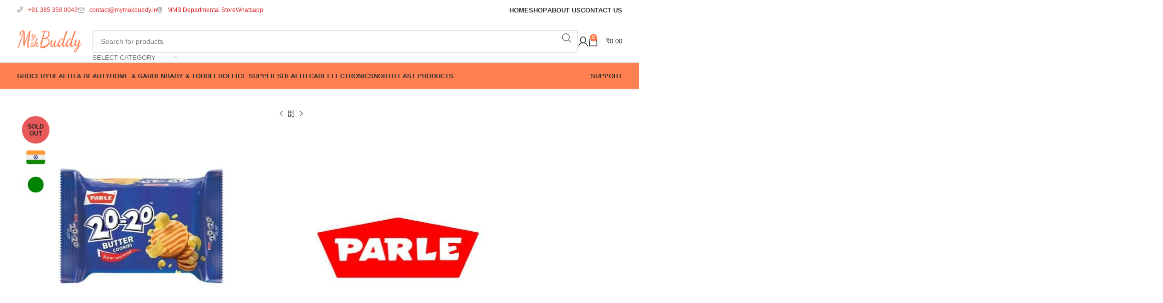

--- FILE ---
content_type: text/html; charset=UTF-8
request_url: https://www.mymakbuddy.in/product/parle-20-20-butter-cookies-biscuit/
body_size: 81665
content:
<!DOCTYPE html><html lang="en-US" prefix="og: https://ogp.me/ns#"><head><script data-no-optimize="1">var litespeed_docref=sessionStorage.getItem("litespeed_docref");litespeed_docref&&(Object.defineProperty(document,"referrer",{get:function(){return litespeed_docref}}),sessionStorage.removeItem("litespeed_docref"));</script> <meta charset="UTF-8"><link rel="profile" href="https://gmpg.org/xfn/11"><link rel="pingback" href="https://www.mymakbuddy.in/xmlrpc.php"><title>Parle 20-20 Butter Cookies Biscuit 70gm | MMB E Market</title><meta name="description" content="Butter Cookies"/><meta name="robots" content="follow, index, max-snippet:-1, max-video-preview:-1, max-image-preview:large"/><link rel="canonical" href="https://www.mymakbuddy.in/product/parle-20-20-butter-cookies-biscuit/" /><meta property="og:locale" content="en_US" /><meta property="og:type" content="product" /><meta property="og:title" content="Parle 20-20 Butter Cookies Biscuit 70gm | MMB E Market" /><meta property="og:description" content="Butter Cookies" /><meta property="og:url" content="https://www.mymakbuddy.in/product/parle-20-20-butter-cookies-biscuit/" /><meta property="og:site_name" content="E Market" /><meta property="og:updated_time" content="2025-01-15T15:30:52+05:30" /><meta property="og:image" content="https://www.mymakbuddy.in/wp-content/uploads/2023/03/Parle-20-20-Butter-Cookies-Biscuit.jpg" /><meta property="og:image:secure_url" content="https://www.mymakbuddy.in/wp-content/uploads/2023/03/Parle-20-20-Butter-Cookies-Biscuit.jpg" /><meta property="og:image:width" content="740" /><meta property="og:image:height" content="740" /><meta property="og:image:alt" content="Parle 20-20 Butter Cookies Biscuit 70gm" /><meta property="og:image:type" content="image/jpeg" /><meta property="product:price:amount" content="20" /><meta property="product:price:currency" content="INR" /><meta name="twitter:card" content="summary_large_image" /><meta name="twitter:title" content="Parle 20-20 Butter Cookies Biscuit 70gm | MMB E Market" /><meta name="twitter:description" content="Butter Cookies" /><meta name="twitter:image" content="https://www.mymakbuddy.in/wp-content/uploads/2023/03/Parle-20-20-Butter-Cookies-Biscuit.jpg" /><meta name="twitter:label1" content="Price" /><meta name="twitter:data1" content="&#8377;20.00" /><meta name="twitter:label2" content="Availability" /><meta name="twitter:data2" content="Out of stock" /> <script type="application/ld+json" class="rank-math-schema-pro">{"@context":"https://schema.org","@graph":[{"@type":["LocalBusiness","Organization"],"@id":"https://www.mymakbuddy.in/#organization","name":"MyMakBuddy Private Limited","url":"https://www.mymakbuddy.in","logo":{"@type":"ImageObject","@id":"https://www.mymakbuddy.in/#logo","url":"https://www.mymakbuddy.inwp-content/uploads/2021/08/Logo.png","contentUrl":"https://www.mymakbuddy.inwp-content/uploads/2021/08/Logo.png","caption":"MyMakBuddy Private Limited","inLanguage":"en-US","width":"369","height":"130"},"openingHours":["Monday,Tuesday,Wednesday,Thursday,Friday,Saturday,Sunday 09:00-17:00"],"image":{"@id":"https://www.mymakbuddy.in/#logo"}},{"@type":"WebSite","@id":"https://www.mymakbuddy.in/#website","url":"https://www.mymakbuddy.in","name":"MyMakBuddy Private Limited","publisher":{"@id":"https://www.mymakbuddy.in/#organization"},"inLanguage":"en-US"},{"@type":"ImageObject","@id":"https://www.mymakbuddy.in/wp-content/uploads/2023/03/Parle-20-20-Butter-Cookies-Biscuit.jpg","url":"https://www.mymakbuddy.in/wp-content/uploads/2023/03/Parle-20-20-Butter-Cookies-Biscuit.jpg","width":"740","height":"740","inLanguage":"en-US"},{"@type":"ItemPage","@id":"https://www.mymakbuddy.in/product/parle-20-20-butter-cookies-biscuit/#webpage","url":"https://www.mymakbuddy.in/product/parle-20-20-butter-cookies-biscuit/","name":"Parle 20-20 Butter Cookies Biscuit 70gm | MMB E Market","datePublished":"2023-03-23T15:03:38+05:30","dateModified":"2025-01-15T15:30:52+05:30","isPartOf":{"@id":"https://www.mymakbuddy.in/#website"},"primaryImageOfPage":{"@id":"https://www.mymakbuddy.in/wp-content/uploads/2023/03/Parle-20-20-Butter-Cookies-Biscuit.jpg"},"inLanguage":"en-US"},{"@type":"Product","name":"Parle 20-20 Butter Cookies Biscuit 70gm | MMB E Market","description":"Butter Cookies","sku":"8901719128295","category":"Bakery","mainEntityOfPage":{"@id":"https://www.mymakbuddy.in/product/parle-20-20-butter-cookies-biscuit/#webpage"},"weight":{"@type":"QuantitativeValue","unitCode":"KGM","value":"0.245"},"height":{"@type":"QuantitativeValue","unitCode":"CMT","value":"6.5"},"width":{"@type":"QuantitativeValue","unitCode":"CMT","value":"10.5"},"depth":{"@type":"QuantitativeValue","unitCode":"CMT","value":"15"},"image":[{"@type":"ImageObject","url":"https://www.mymakbuddy.in/wp-content/uploads/2023/03/Parle-20-20-Butter-Cookies-Biscuit.jpg","height":"740","width":"740"}],"offers":{"@type":"Offer","price":"20.00","priceCurrency":"INR","priceValidUntil":"2027-12-31","availability":"https://schema.org/OutOfStock","itemCondition":"NewCondition","url":"https://www.mymakbuddy.in/product/parle-20-20-butter-cookies-biscuit/","seller":{"@type":"Organization","@id":"https://www.mymakbuddy.in/","name":"MyMakBuddy Private Limited","url":"https://www.mymakbuddy.in","logo":"https://www.mymakbuddy.inwp-content/uploads/2021/08/Logo.png"},"priceSpecification":{"price":"20","priceCurrency":"INR","valueAddedTaxIncluded":"true"}},"additionalProperty":[{"@type":"PropertyValue","name":"pa_origin-country","value":"India"},{"@type":"PropertyValue","name":"pa_content","value":"Veg"}],"@id":"https://www.mymakbuddy.in/product/parle-20-20-butter-cookies-biscuit/#richSnippet"}]}</script> <link rel='dns-prefetch' href='//fonts.googleapis.com' /><link rel="alternate" type="application/rss+xml" title="E Market &raquo; Feed" href="https://www.mymakbuddy.in/feed/" /><link rel="alternate" type="application/rss+xml" title="E Market &raquo; Comments Feed" href="https://www.mymakbuddy.in/comments/feed/" /><link rel="alternate" type="application/rss+xml" title="E Market &raquo; Parle 20-20 Butter Cookies Biscuit 70gm Comments Feed" href="https://www.mymakbuddy.in/product/parle-20-20-butter-cookies-biscuit/feed/" /><link rel="alternate" title="oEmbed (JSON)" type="application/json+oembed" href="https://www.mymakbuddy.in/wp-json/oembed/1.0/embed?url=https%3A%2F%2Fwww.mymakbuddy.in%2Fproduct%2Fparle-20-20-butter-cookies-biscuit%2F" /><link rel="alternate" title="oEmbed (XML)" type="text/xml+oembed" href="https://www.mymakbuddy.in/wp-json/oembed/1.0/embed?url=https%3A%2F%2Fwww.mymakbuddy.in%2Fproduct%2Fparle-20-20-butter-cookies-biscuit%2F&#038;format=xml" /><style id='wp-img-auto-sizes-contain-inline-css' type='text/css'>img:is([sizes=auto i],[sizes^="auto," i]){contain-intrinsic-size:3000px 1500px}
/*# sourceURL=wp-img-auto-sizes-contain-inline-css */</style><style id="litespeed-ccss">ul{box-sizing:border-box}.entry-content{counter-reset:footnotes}:root{--wp--preset--font-size--normal:16px;--wp--preset--font-size--huge:42px}.screen-reader-text{border:0;clip-path:inset(50%);height:1px;margin:-1px;overflow:hidden;padding:0;position:absolute;width:1px;word-wrap:normal!important}:where(figure){margin:0 0 1em}:root{--wp--preset--aspect-ratio--square:1;--wp--preset--aspect-ratio--4-3:4/3;--wp--preset--aspect-ratio--3-4:3/4;--wp--preset--aspect-ratio--3-2:3/2;--wp--preset--aspect-ratio--2-3:2/3;--wp--preset--aspect-ratio--16-9:16/9;--wp--preset--aspect-ratio--9-16:9/16;--wp--preset--color--black:#000000;--wp--preset--color--cyan-bluish-gray:#abb8c3;--wp--preset--color--white:#ffffff;--wp--preset--color--pale-pink:#f78da7;--wp--preset--color--vivid-red:#cf2e2e;--wp--preset--color--luminous-vivid-orange:#ff6900;--wp--preset--color--luminous-vivid-amber:#fcb900;--wp--preset--color--light-green-cyan:#7bdcb5;--wp--preset--color--vivid-green-cyan:#00d084;--wp--preset--color--pale-cyan-blue:#8ed1fc;--wp--preset--color--vivid-cyan-blue:#0693e3;--wp--preset--color--vivid-purple:#9b51e0;--wp--preset--gradient--vivid-cyan-blue-to-vivid-purple:linear-gradient(135deg,rgba(6,147,227,1) 0%,rgb(155,81,224) 100%);--wp--preset--gradient--light-green-cyan-to-vivid-green-cyan:linear-gradient(135deg,rgb(122,220,180) 0%,rgb(0,208,130) 100%);--wp--preset--gradient--luminous-vivid-amber-to-luminous-vivid-orange:linear-gradient(135deg,rgba(252,185,0,1) 0%,rgba(255,105,0,1) 100%);--wp--preset--gradient--luminous-vivid-orange-to-vivid-red:linear-gradient(135deg,rgba(255,105,0,1) 0%,rgb(207,46,46) 100%);--wp--preset--gradient--very-light-gray-to-cyan-bluish-gray:linear-gradient(135deg,rgb(238,238,238) 0%,rgb(169,184,195) 100%);--wp--preset--gradient--cool-to-warm-spectrum:linear-gradient(135deg,rgb(74,234,220) 0%,rgb(151,120,209) 20%,rgb(207,42,186) 40%,rgb(238,44,130) 60%,rgb(251,105,98) 80%,rgb(254,248,76) 100%);--wp--preset--gradient--blush-light-purple:linear-gradient(135deg,rgb(255,206,236) 0%,rgb(152,150,240) 100%);--wp--preset--gradient--blush-bordeaux:linear-gradient(135deg,rgb(254,205,165) 0%,rgb(254,45,45) 50%,rgb(107,0,62) 100%);--wp--preset--gradient--luminous-dusk:linear-gradient(135deg,rgb(255,203,112) 0%,rgb(199,81,192) 50%,rgb(65,88,208) 100%);--wp--preset--gradient--pale-ocean:linear-gradient(135deg,rgb(255,245,203) 0%,rgb(182,227,212) 50%,rgb(51,167,181) 100%);--wp--preset--gradient--electric-grass:linear-gradient(135deg,rgb(202,248,128) 0%,rgb(113,206,126) 100%);--wp--preset--gradient--midnight:linear-gradient(135deg,rgb(2,3,129) 0%,rgb(40,116,252) 100%);--wp--preset--font-size--small:13px;--wp--preset--font-size--medium:20px;--wp--preset--font-size--large:36px;--wp--preset--font-size--x-large:42px;--wp--preset--spacing--20:0.44rem;--wp--preset--spacing--30:0.67rem;--wp--preset--spacing--40:1rem;--wp--preset--spacing--50:1.5rem;--wp--preset--spacing--60:2.25rem;--wp--preset--spacing--70:3.38rem;--wp--preset--spacing--80:5.06rem;--wp--preset--shadow--natural:6px 6px 9px rgba(0, 0, 0, 0.2);--wp--preset--shadow--deep:12px 12px 50px rgba(0, 0, 0, 0.4);--wp--preset--shadow--sharp:6px 6px 0px rgba(0, 0, 0, 0.2);--wp--preset--shadow--outlined:6px 6px 0px -3px rgba(255, 255, 255, 1), 6px 6px rgba(0, 0, 0, 1);--wp--preset--shadow--crisp:6px 6px 0px rgba(0, 0, 0, 1)}:where(body){margin:0}body{padding-top:0;padding-right:0;padding-bottom:0;padding-left:0}a:where(:not(.wp-element-button)){text-decoration:none}.woocommerce form .form-row .required{visibility:visible}input[type=text]{-moz-appearance:textfield!important}.woocommerce .login .woocommerce-form-login__rememberme{margin-right:10px;float:left}.signdesc{display:none}.woocommerce-form{padding:3px}.signdesc{margin-bottom:10px}.woocommerce-form-login__submit{margin-top:12px!important}::-webkit-input-placeholder{color:#bbb}::-moz-placeholder{color:#bbb;opacity:1}:-ms-input-placeholder{color:#bbb}:focus{outline:0!important}.screen-reader-text{height:1px;margin:-1px;overflow:hidden;padding:0;position:absolute;top:-10000em;width:1px;clip:rect(0,0,0,0);border:0}.elementor *,.elementor :after,.elementor :before{box-sizing:border-box}.elementor a{box-shadow:none;text-decoration:none}.elementor img{border:none;border-radius:0;box-shadow:none;height:auto;max-width:100%}.elementor-element{--flex-direction:initial;--flex-wrap:initial;--justify-content:initial;--align-items:initial;--align-content:initial;--gap:initial;--flex-basis:initial;--flex-grow:initial;--flex-shrink:initial;--order:initial;--align-self:initial;align-self:var(--align-self);flex-basis:var(--flex-basis);flex-grow:var(--flex-grow);flex-shrink:var(--flex-shrink);order:var(--order)}.elementor-element:where(.e-con-full,.elementor-widget){align-content:var(--align-content);align-items:var(--align-items);flex-direction:var(--flex-direction);flex-wrap:var(--flex-wrap);gap:var(--row-gap) var(--column-gap);justify-content:var(--justify-content)}:root{--page-title-display:block}h1.entry-title{display:var(--page-title-display)}.elementor-section{position:relative}.elementor-section .elementor-container{display:flex;margin-left:auto;margin-right:auto;position:relative}@media (max-width:1024px){.elementor-section .elementor-container{flex-wrap:wrap}}.elementor-section.elementor-section-boxed>.elementor-container{max-width:1140px}.elementor-widget-wrap{align-content:flex-start;flex-wrap:wrap;position:relative;width:100%}.elementor:not(.elementor-bc-flex-widget) .elementor-widget-wrap{display:flex}.elementor-widget-wrap>.elementor-element{width:100%}.elementor-widget{position:relative}.elementor-widget:not(:last-child){margin-bottom:var(--kit-widget-spacing,20px)}.elementor-column{display:flex;min-height:1px;position:relative}.elementor-column-gap-default>.elementor-column>.elementor-element-populated{padding:10px}@media (min-width:768px){.elementor-column.elementor-col-25{width:25%}.elementor-column.elementor-col-50{width:50%}}@media (max-width:767px){.elementor-column{width:100%}}@media (prefers-reduced-motion:no-preference){html{scroll-behavior:smooth}}@media (max-width:767px){.elementor .elementor-hidden-mobile{display:none}}@media (min-width:768px) and (max-width:1024px){.elementor .elementor-hidden-tablet{display:none}}@media (min-width:1025px) and (max-width:99999px){.elementor .elementor-hidden-desktop{display:none}}.elementor-kit-5687{--e-global-color-primary:#6EC1E4;--e-global-color-secondary:#54595F;--e-global-color-text:#7A7A7A;--e-global-color-accent:#61CE70;--e-global-typography-primary-font-family:"Roboto";--e-global-typography-primary-font-weight:600;--e-global-typography-secondary-font-family:"Roboto Slab";--e-global-typography-secondary-font-weight:400;--e-global-typography-text-font-family:"Roboto";--e-global-typography-text-font-weight:400;--e-global-typography-accent-font-family:"Roboto";--e-global-typography-accent-font-weight:500}.elementor-section.elementor-section-boxed>.elementor-container{max-width:1140px}.elementor-widget:not(:last-child){margin-block-end:20px}.elementor-element{--widgets-spacing:20px 20px;--widgets-spacing-row:20px;--widgets-spacing-column:20px}h1.entry-title{display:var(--page-title-display)}@media (max-width:1024px){.elementor-section.elementor-section-boxed>.elementor-container{max-width:1024px}}@media (max-width:767px){.elementor-section.elementor-section-boxed>.elementor-container{max-width:767px}}:root{--wd-text-line-height:1.6;--wd-brd-radius:.001px;--wd-form-height:42px;--wd-form-color:inherit;--wd-form-placeholder-color:inherit;--wd-form-bg:transparent;--wd-form-brd-color:rgba(0,0,0,0.1);--wd-form-brd-color-focus:rgba(0,0,0,0.15);--wd-form-chevron:url([data-uri]);--wd-main-bgcolor:#fff;--wd-scroll-w:.001px;--wd-admin-bar-h:.001px;--wd-block-spacing:20px;--wd-header-banner-mt:.001px;--wd-sticky-nav-w:.001px;--color-white:#fff;--color-gray-100:#f7f7f7;--color-gray-200:#f1f1f1;--color-gray-300:#bbb;--color-gray-400:#a5a5a5;--color-gray-500:#767676;--color-gray-600:#666;--color-gray-700:#555;--color-gray-800:#333;--color-gray-900:#242424;--bgcolor-black-rgb:0,0,0;--bgcolor-white-rgb:255,255,255;--bgcolor-white:#fff;--bgcolor-gray-100:#f7f7f7;--bgcolor-gray-200:#f7f7f7;--bgcolor-gray-300:#f1f1f1;--bgcolor-gray-400:rgba(187,187,187,0.4);--brdcolor-gray-200:rgba(0,0,0,0.075);--brdcolor-gray-300:rgba(0,0,0,0.105);--brdcolor-gray-400:rgba(0,0,0,0.12);--brdcolor-gray-500:rgba(0,0,0,0.2);--wd-start:start;--wd-end:end;--wd-center:center;--wd-stretch:stretch}html,body,div,span,h1,h3,p,a,em,img,strong,ul,li,form,label,table,tbody,tr,th,td,aside,figure,header,section{margin:0;padding:0;border:0;vertical-align:baseline;font:inherit;font-size:100%}*,*:before,*:after{-webkit-box-sizing:border-box;-moz-box-sizing:border-box;box-sizing:border-box}html{line-height:1;-webkit-text-size-adjust:100%;font-family:sans-serif;overflow-x:hidden;overflow-y:scroll}ul{list-style:none}a img{border:none}aside,figure,header,main,section{display:block}a,button,input{touch-action:manipulation}button,input{margin:0;color:inherit;font:inherit}button{overflow:visible}button,html input[type="button"]{-webkit-appearance:button}button::-moz-focus-inner,input::-moz-focus-inner{padding:0;border:0;padding:0;border:0}body{margin:0;background-color:#fff;color:var(--wd-text-color);text-rendering:optimizeLegibility;font-weight:var(--wd-text-font-weight);font-style:var(--wd-text-font-style);font-size:var(--wd-text-font-size);font-family:var(--wd-text-font);-webkit-font-smoothing:antialiased;-moz-osx-font-smoothing:grayscale;line-height:var(--wd-text-line-height)}@supports (overflow:clip){body{overflow-x:clip}}:is(body){height:auto}p{margin-bottom:var(--wd-tags-mb,20px)}a{color:var(--wd-link-color);text-decoration:none}label{display:block;margin-bottom:5px;color:var(--wd-title-color);vertical-align:middle;font-weight:400}em{font-style:italic}.required{border:none;color:#E01020;font-size:16px;line-height:1}strong{font-weight:600}img{max-width:100%;height:auto;border:0;vertical-align:middle}h1{font-size:28px}h3{font-size:22px}h1,h3,.title{display:block;margin-bottom:var(--wd-tags-mb,20px);color:var(--wd-title-color);text-transform:var(--wd-title-transform);font-weight:var(--wd-title-font-weight);font-style:var(--wd-title-font-style);font-family:var(--wd-title-font);line-height:1.4}.wd-entities-title{display:block;color:var(--wd-entities-title-color);word-wrap:break-word;font-weight:var(--wd-entities-title-font-weight);font-style:var(--wd-entities-title-font-style);font-family:var(--wd-entities-title-font);text-transform:var(--wd-entities-title-transform);line-height:1.4}:is(ul,ol){margin-bottom:var(--list-mb);padding-left:var(--li-pl);--list-mb:20px;--li-mb:10px;--li-pl:17px}:is(ul,ol) li{margin-bottom:var(--li-mb)}:is(ul,ol) li:last-child{margin-bottom:0}li>:is(ul,ol){margin-top:var(--li-mb);margin-bottom:0}ul{list-style:disc}.wd-sub-menu,.wd-sub-menu ul,.wd-nav{list-style:none;--li-pl:0}.wd-sub-menu,.wd-sub-menu ul,.wd-nav{--list-mb:0;--li-mb:0}.text-center{--content-align:center;--wd-align:center;--text-align:center;text-align:var(--text-align)}.text-left{--text-align:left;text-align:var(--text-align);--content-align:flex-start;--wd-align:flex-start}.color-scheme-dark{--color-white:#fff;--color-gray-100:#f7f7f7;--color-gray-200:#f1f1f1;--color-gray-300:#bbb;--color-gray-400:#a5a5a5;--color-gray-500:#767676;--color-gray-600:#666;--color-gray-700:#555;--color-gray-800:#333;--color-gray-900:#242424;--bgcolor-black-rgb:0,0,0;--bgcolor-white-rgb:255,255,255;--bgcolor-white:#fff;--bgcolor-gray-100:#f7f7f7;--bgcolor-gray-200:#f7f7f7;--bgcolor-gray-300:#f1f1f1;--bgcolor-gray-400:rgba(187,187,187,0.4);--brdcolor-gray-200:rgba(0,0,0,0.075);--brdcolor-gray-300:rgba(0,0,0,0.105);--brdcolor-gray-400:rgba(0,0,0,0.12);--brdcolor-gray-500:rgba(0,0,0,0.2);--wd-text-color:#767676;--wd-title-color:#242424;--wd-entities-title-color:#333;--wd-entities-title-color-hover:rgba(51,51,51,0.65);--wd-link-color:#333;--wd-link-color-hover:#242424;--wd-form-brd-color:rgba(0,0,0,0.1);--wd-form-brd-color-focus:rgba(0,0,0,0.15);--wd-form-placeholder-color:#767676;color:var(--wd-text-color)}.wd-fill{position:absolute;inset:0}.wd-hide{display:none!important}.wd-set-mb{--wd-mb:15px}.wd-set-mb>*{margin-bottom:var(--wd-mb)}.reset-last-child>*:last-child{margin-bottom:0}@keyframes wd-fadeIn{from{opacity:0}to{opacity:1}}table{margin-bottom:35px;width:100%;border-spacing:0;border-collapse:collapse;line-height:1.4}table th{padding:15px 10px;border-bottom:2px solid var(--brdcolor-gray-200);color:var(--wd-title-color);text-transform:uppercase;font-size:16px;font-weight:var(--wd-title-font-weight);font-style:var(--wd-title-font-style);font-family:var(--wd-title-font);vertical-align:middle;text-align:start}table td{padding:15px 12px;border-bottom:1px solid var(--brdcolor-gray-300);vertical-align:middle;text-align:start}table :is(tbody,tfoot) th{border-bottom:1px solid var(--brdcolor-gray-300);text-transform:none;font-size:inherit}input[type="number"],input[type="text"],input[type="password"]{-webkit-appearance:none;-moz-appearance:none;appearance:none}input[type="number"],input[type="text"],input[type="password"]{padding:0 15px;max-width:100%;width:100%;height:var(--wd-form-height);border:var(--wd-form-brd-width) solid var(--wd-form-brd-color);border-radius:var(--wd-form-brd-radius);background-color:var(--wd-form-bg);box-shadow:none;color:var(--wd-form-color);vertical-align:middle;font-size:14px}::-webkit-input-placeholder{color:var(--wd-form-placeholder-color)}::-moz-placeholder{color:var(--wd-form-placeholder-color)}:-moz-placeholder{color:var(--wd-form-placeholder-color)}input[type="checkbox"]{box-sizing:border-box;margin-top:0;padding:0;vertical-align:middle;margin-inline-end:5px}input[type="number"]{padding:0;text-align:center}input[type="number"]::-webkit-inner-spin-button,input[type="number"]::-webkit-outer-spin-button{height:auto}input:-webkit-autofill{border-color:var(--wd-form-brd-color);-webkit-box-shadow:0 0 0 1000px var(--wd-form-bg) inset;-webkit-text-fill-color:var(--wd-form-color)}:is(.btn,.button,button,[type=submit],[type=button]){position:relative;display:inline-flex;align-items:center;justify-content:center;gap:5px;outline:none;border-radius:var(--btn-brd-radius,0);vertical-align:middle;text-align:center;text-decoration:none;text-shadow:none;line-height:1.2;color:var(--btn-color,#3E3E3E);border:var(--btn-brd-width,0) var(--btn-brd-style,solid) var(--btn-brd-color,#E9E9E9);background-color:var(--btn-bgcolor,#F3F3F3);box-shadow:var(--btn-box-shadow,unset);text-transform:var(--btn-transform,uppercase);font-weight:var(--btn-font-weight,600);font-family:var(--btn-font-family,inherit);font-style:var(--btn-font-style,unset);padding:var(--btn-padding,5px 20px);min-height:var(--btn-height,42px);font-size:var(--btn-font-size,13px)}[class*="wd-grid"]{--wd-col:var(--wd-col-lg);--wd-gap:var(--wd-gap-lg);--wd-col-lg:1;--wd-gap-lg:20px}.wd-grid-g{display:grid;grid-template-columns:repeat(var(--wd-col),minmax(0,1fr));gap:var(--wd-gap)}.wd-grid-col{grid-column:auto/span var(--wd-col)}[class*="wd-grid-f"]{display:flex;flex-wrap:wrap;gap:var(--wd-gap)}.wd-scroll-content{overflow:hidden;overflow-y:auto;-webkit-overflow-scrolling:touch;max-height:50vh}@-moz-document url-prefix(){.wd-scroll-content{scrollbar-width:thin}}.wd-dropdown{--wd-align:var(--wd-start);position:absolute;top:100%;left:0;z-index:380;margin-top:15px;margin-right:0;margin-left:calc(var(--nav-gap, .001px)/2*-1);background-color:var(--bgcolor-white);background-position:bottom right;background-clip:border-box;background-repeat:no-repeat;box-shadow:0 0 3px rgb(0 0 0/.15);text-align:var(--wd-align);border-radius:var(--wd-brd-radius);visibility:hidden;opacity:0;transform:translateY(15px) translateZ(0)}.wd-dropdown:after{content:"";position:absolute;inset-inline:0;bottom:100%;height:15px}.wd-dropdown-menu{min-height:min(var(--wd-dropdown-height, unset),var(--wd-content-h, var(--wd-dropdown-height, unset)));width:var(--wd-dropdown-width);background-image:var(--wd-dropdown-bg-img)}.wd-dropdown-menu.wd-design-default{padding:var(--wd-dropdown-padding,12px 20px);--wd-dropdown-width:220px}.wd-dropdown-menu.wd-design-default>.container{padding:0;width:auto}.wd-dropdown-menu.wd-design-default .wd-dropdown{top:0;left:100%;padding:var(--wd-dropdown-padding,12px 20px);width:var(--wd-dropdown-width);margin:0 0 0 var(--wd-dropdown-padding,20px)}.wd-dropdown-menu.wd-design-default .wd-dropdown:after{top:0;right:100%;bottom:0;left:auto;width:var(--wd-dropdown-padding,20px);height:auto}.wd-dropdown-menu.wd-design-default .menu-item-has-children>a:after{margin-left:auto;color:rgb(82 82 82/.45);font-weight:600;font-size:55%;line-height:1;font-family:"woodmart-font";content:""}.wd-dropdown-menu.wd-design-full-width{--wd-dropdown-width:100vw}:is(.wd-nav-sticky,.wd-header-nav) .wd-dropdown-menu.wd-design-full-width{border-radius:0}.wd-dropdown-menu.wd-design-full-width:not(.wd-scroll){padding-block:var(--wd-dropdown-padding,30px);padding-left:calc(var(--wd-scroll-w) + var(--wd-sticky-nav-w))}.wd-side-hidden{--wd-side-hidden-w:340px;position:fixed;inset-block:var(--wd-admin-bar-h)0;z-index:500;overflow:hidden;overflow-y:auto;-webkit-overflow-scrolling:touch;width:min(var(--wd-side-hidden-w),100vw);background-color:var(--bgcolor-white)}.wd-side-hidden.wd-left{right:auto;left:0;transform:translate3d(-100%,0,0)}.wd-side-hidden.wd-right{right:0;left:auto;transform:translate3d(100%,0,0)}.wd-sub-menu{--sub-menu-color:#838383;--sub-menu-color-hover:var(--wd-primary-color)}.wd-sub-menu li{position:relative}.wd-sub-menu li>a{position:relative;display:flex;align-items:center;padding-top:8px;padding-bottom:8px;color:var(--sub-menu-color);font-size:14px;line-height:1.3}.wd-sub-menu li>a .menu-label{position:relative;margin-top:-20px;align-self:flex-start}.wd-sub-accented>li>a{--sub-menu-color:#333;--sub-menu-color-hover:var(--wd-primary-color);text-transform:uppercase;font-weight:600}.wd-nav{--nav-gap:20px;display:inline-flex;flex-wrap:wrap;justify-content:var(--text-align,var(--wd-align));text-align:left;gap:1px var(--nav-gap)}.wd-nav>li{position:relative}.wd-nav>li>a{position:relative;display:flex;align-items:center;flex-direction:row;text-transform:uppercase;font-weight:600;font-size:13px;line-height:1.2}.wd-nav>li:is(.wd-has-children,.menu-item-has-children)>a:after{margin-left:4px;font-weight:400;font-style:normal;font-size:clamp(6px,50%,18px);order:3;content:"";font-family:"woodmart-font"}.wd-nav[class*="wd-style-"]{--nav-color:#333;--nav-color-hover:rgba(51,51,51,0.7);--nav-color-active:rgba(51,51,51,0.7);--nav-chevron-color:rgba(82, 82, 82, .45)}.wd-nav[class*="wd-style-"]>li>a{color:var(--nav-color)}.wd-nav[class*="wd-style-"]>li:is(.current-menu-item,.wd-active,.active)>a{color:var(--nav-color-active)}.wd-nav[class*="wd-style-"]>li:is(.wd-has-children,.menu-item-has-children)>a:after{color:var(--nav-chevron-color)}:is(.color-scheme-light,.whb-color-light) .wd-nav[class*="wd-style-"]{--nav-color:#fff;--nav-color-hover:rgba(255,255,255,0.8);--nav-color-active:rgba(255,255,255,0.8);--nav-chevron-color:rgba(255,255,255,0.6)}.wd-nav.wd-style-default{--nav-color-hover:var(--wd-primary-color);--nav-color-active:var(--wd-primary-color)}.wd-nav[class*="wd-style-underline"] .nav-link-text{position:relative;display:inline-block;padding-block:1px;line-height:1.2}.wd-nav[class*="wd-style-underline"] .nav-link-text:after{content:"";position:absolute;top:100%;left:0;width:0;height:2px;background-color:var(--wd-primary-color)}.wd-nav[class*="wd-style-underline"]>li:is(:hover,.current-menu-item,.wd-active,.active)>a .nav-link-text:after{width:100%}.wd-close-side{position:fixed;background-color:rgb(0 0 0/.7);opacity:0;z-index:400}[class*="screen-reader"]{position:absolute!important;clip:rect(1px,1px,1px,1px);transform:scale(0)}.wd-action-btn{display:inline-flex;vertical-align:middle}.wd-action-btn>a{display:inline-flex;align-items:center;justify-content:center;color:var(--wd-action-color,var(--color-gray-800))}.wd-action-btn>a:before{font-size:var(--wd-action-icon-size,1.1em);font-family:"woodmart-font"}.wd-action-btn>a:after{position:absolute;top:calc(50% - .5em);left:0;opacity:0;font-size:var(--wd-action-icon-size,1.1em);content:"";display:inline-block;width:1em;height:1em;border:1px solid #fff0;border-left-color:var(--color-gray-900);border-radius:50%;vertical-align:middle;animation:wd-rotate 450ms infinite linear var(--wd-anim-state,paused)}.wd-action-btn.wd-style-icon{--wd-action-icon-size:20px}.wd-action-btn.wd-style-icon>a{position:relative;flex-direction:column;width:50px;height:50px;font-weight:400;font-size:0!important;line-height:0}.wd-action-btn.wd-style-icon>a:after{inset-inline-start:calc(50% - .5em)}.wd-action-btn.wd-style-text>a{position:relative;font-weight:600;line-height:1}.wd-action-btn.wd-style-text>a:before{margin-inline-end:.3em;font-weight:400}.wd-cross-icon>a:before{content:""}.wd-burger-icon>a:before{content:""}.wd-heading{display:flex;flex:0 0 auto;align-items:center;justify-content:flex-end;gap:10px;padding:20px 15px;border-bottom:1px solid var(--brdcolor-gray-300)}.wd-heading .title{flex:1 1 auto;margin-bottom:0;font-size:130%}.wd-heading .wd-action-btn{flex:0 0 auto}.wd-heading .wd-action-btn.wd-style-text>a{height:25px}:is(.widget,.wd-widget,div[class^="vc_wp"]){line-height:1.4;--wd-link-color:var(--color-gray-500);--wd-link-color-hover:var(--color-gray-800)}.widget{margin-bottom:30px;padding-bottom:30px;border-bottom:1px solid var(--brdcolor-gray-300)}.widget:last-child{margin-bottom:0;padding-bottom:0;border-bottom:none}:is(.wd-entry-content,.entry-content,.is-layout-flow,.is-layout-constrained,.is-layout-constrained>.wp-block-group__inner-container)>*{margin-block:0 var(--wd-block-spacing)}:is(.wd-entry-content,.entry-content,.is-layout-flow,.is-layout-constrained,.is-layout-constrained>.wp-block-group__inner-container)>*:last-child{margin-bottom:0}.wd-page-wrapper{position:relative;background-color:var(--wd-main-bgcolor)}body:not([class*="wrapper-boxed"]){background-color:var(--wd-main-bgcolor)}.wd-page-content{min-height:50vh;background-color:var(--wd-main-bgcolor)}.container{width:100%;max-width:var(--wd-container-w);padding-inline:15px;margin-inline:auto}.wd-content-layout{padding-block:40px}:where(.wd-content-layout>div){grid-column:auto/span var(--wd-col)}.wd-sidebar .wd-heading{display:none}.wd-image{border-radius:var(--wd-brd-radius)}.wd-image img{border-radius:var(--wd-brd-radius)}@media (min-width:769px){.searchform.wd-style-default.wd-cat-style-default{--wd-search-clear-sp:7px}}@media (min-width:1025px){.wd-hide-lg{display:none!important}.wd-scroll{--scrollbar-track-bg:rgba(0,0,0,0.05);--scrollbar-thumb-bg:rgba(0,0,0,0.12)}.wd-scroll ::-webkit-scrollbar{width:5px}.wd-scroll ::-webkit-scrollbar-track{background-color:var(--scrollbar-track-bg)}.wd-scroll ::-webkit-scrollbar-thumb{background-color:var(--scrollbar-thumb-bg)}}@media (max-width:1024px){@supports not (overflow:clip){body{overflow:hidden}}[class*="wd-grid"]{--wd-col:var(--wd-col-md);--wd-gap:var(--wd-gap-md);--wd-col-md:var(--wd-col-lg);--wd-gap-md:var(--wd-gap-lg)}.wd-side-hidden{--wd-side-hidden-w:min(300px, 80vw)}.wd-close-side{top:-150px}}@media (max-width:768.98px){[class*="wd-grid"]{--wd-col:var(--wd-col-sm);--wd-gap:var(--wd-gap-sm);--wd-col-sm:var(--wd-col-md);--wd-gap-sm:var(--wd-gap-md)}.searchform.wd-style-default .wd-clear-search{padding-inline-end:10px;border-inline-end:1px solid var(--wd-form-brd-color)}}@media (max-width:576px){[class*="wd-grid"]{--wd-col:var(--wd-col-xs);--wd-gap:var(--wd-gap-xs);--wd-col-xs:var(--wd-col-sm);--wd-gap-xs:var(--wd-gap-sm)}}:is(.wd-entry-content,.entry-content)>.elementor{margin-bottom:0}.elementor-column-gap-default{--wd-el-column-gap:20px}.elementor-section.wd-negative-gap>.elementor-container{margin-left:calc(var(--wd-el-column-gap)/2*-1);margin-right:calc(var(--wd-el-column-gap)/2*-1)}.elementor-section-boxed.wd-negative-gap .elementor-container{max-width:none}@media (prefers-reduced-motion:no-preference){html{scroll-behavior:auto}}.amount{color:var(--wd-primary-color);font-weight:600}.price{color:var(--wd-primary-color)}.price .amount{font-size:inherit}.woocommerce-notices-wrapper:empty{display:none}:is(.blockOverlay,.wd-loader-overlay):after{position:absolute;top:calc(50% - 13px);left:calc(50% - 13px);content:"";display:inline-block;width:26px;height:26px;border:1px solid #fff0;border-left-color:var(--color-gray-900);border-radius:50%;vertical-align:middle;animation:wd-rotate 450ms infinite linear var(--wd-anim-state,paused);--wd-anim-state:running}.wd-loader-overlay{z-index:340;border-radius:inherit;animation:wd-fadeIn .6s ease both;background-color:rgba(var(--bgcolor-white-rgb),.6);border-radius:var(--wd-brd-radius)}.wd-loader-overlay:not(.wd-loading){display:none}.single_add_to_cart_button{border-radius:var(--btn-accented-brd-radius);color:var(--btn-accented-color);box-shadow:var(--btn-accented-box-shadow);background-color:var(--btn-accented-bgcolor);text-transform:var(--btn-accented-transform,var(--btn-transform,uppercase));font-weight:var(--btn-accented-font-weight,var(--btn-font-weight,600));font-family:var(--btn-accented-font-family,var(--btn-font-family,inherit));font-style:var(--btn-accented-font-style,var(--btn-font-style,unset))}.wd-buy-now-btn{border-radius:var(--btn-accented-brd-radius);color:var(--btn-accented-color);box-shadow:var(--btn-accented-box-shadow);background-color:var(--btn-accented-bgcolor);text-transform:var(--btn-accented-transform,var(--btn-transform,uppercase));font-weight:var(--btn-accented-font-weight,var(--btn-font-weight,600));font-family:var(--btn-accented-font-family,var(--btn-font-family,inherit));font-style:var(--btn-accented-font-style,var(--btn-font-style,unset))}form.cart{display:flex;flex-wrap:wrap;gap:10px;justify-content:var(--content-align)}form.cart>*{flex:1 1 100%}form.cart :where(.single_add_to_cart_button,.wd-buy-now-btn,.quantity){flex:0 0 auto}.woocommerce-product-details__short-description{margin-bottom:20px}.woocommerce-product-details__short-description>*:last-child{margin-bottom:0}.single_add_to_cart_button:before{content:"";position:absolute;inset:0;opacity:0;z-index:1;border-radius:inherit;background-color:inherit;box-shadow:inherit}.single_add_to_cart_button:after{position:absolute;top:calc(50% - 9px);inset-inline-start:calc(50% - 9px);opacity:0;z-index:2;content:"";display:inline-block;width:18px;height:18px;border:1px solid #fff0;border-left-color:currentColor;border-radius:50%;vertical-align:middle;animation:wd-rotate 450ms infinite linear var(--wd-anim-state,paused)}div.quantity{--wd-form-height:42px;display:inline-flex;vertical-align:top;white-space:nowrap}div.quantity input[type=number]::-webkit-inner-spin-button,div.quantity input[type=number]::-webkit-outer-spin-button,div.quantity input[type="number"]{margin:0;-webkit-appearance:none;-moz-appearance:none;appearance:none}div.quantity :is(input[type="number"],input[type="text"],input[type="button"]){display:inline-block;color:var(--wd-form-color)}div.quantity input[type="number"]{width:30px;border-radius:0;border-right:none;border-left:none}div.quantity input[type="button"]{padding:0 5px;min-width:25px;min-height:unset;height:var(--wd-form-height);border:var(--wd-form-brd-width) solid var(--wd-form-brd-color);background:var(--wd-form-bg);box-shadow:none}div.quantity .minus{border-start-start-radius:var(--wd-form-brd-radius);border-end-start-radius:var(--wd-form-brd-radius)}div.quantity .plus{border-start-end-radius:var(--wd-form-brd-radius);border-end-end-radius:var(--wd-form-brd-radius)}@-moz-document url-prefix(){div.quantity input[type="number"]{-webkit-appearance:textfield;-moz-appearance:textfield;appearance:textfield}}.product_meta{--wd-link-color:var(--wd-text-color);display:flex;align-items:center;justify-content:var(--wd-align);flex-wrap:wrap;gap:10px}.product_meta>span{flex:1 1 100%}.product_meta .meta-label{color:var(--color-gray-800);font-weight:600}.product_title{font-size:34px;line-height:1.2;--page-title-display:block}@media (max-width:1024px){.product_title{font-size:24px}}@media (max-width:768.98px){.product_title{font-size:20px}}p.stock{font-weight:600;line-height:1.2}p.stock.wd-style-default:is(.available-on-backorder,.in-stock){color:var(--color-gray-800)}p.stock.wd-style-default.in-stock:before{margin-inline-end:5px;color:var(--wd-primary-color);content:"";font-family:"woodmart-font"}.shop_attributes{margin-bottom:0;overflow:hidden;--wd-attr-v-gap:30px;--wd-attr-h-gap:30px;--wd-attr-col:1;--wd-attr-brd-width:1px;--wd-attr-brd-style:solid;--wd-attr-brd-color:var(--brdcolor-gray-300);--wd-attr-img-width:24px}.shop_attributes tbody{display:grid;grid-template-columns:repeat(var(--wd-attr-col),1fr);margin-bottom:calc(-1*(var(--wd-attr-v-gap) + var(--wd-attr-brd-width)));column-gap:var(--wd-attr-h-gap)}.shop_attributes tr{display:flex;align-items:center;gap:10px 20px;justify-content:space-between;padding-bottom:calc(var(--wd-attr-v-gap)/2);margin-bottom:calc(var(--wd-attr-v-gap)/2);border-bottom:var(--wd-attr-brd-width) var(--wd-attr-brd-style) var(--wd-attr-brd-color)}.shop_attributes :is(th,td){padding:0;border:none}.shop_attributes th{display:flex;flex:0 1 auto;font-family:var(--wd-text-font)}.shop_attributes td{text-align:end}.shop_attributes :is(.wd-attr-name,.wd-attr-term){display:inline-flex;align-items:center;gap:10px}.whb-flex-row{display:flex;flex-direction:row;flex-wrap:nowrap;justify-content:space-between}.whb-column{display:flex;align-items:center;flex-direction:row;max-height:inherit}.whb-col-left,.whb-mobile-left{justify-content:flex-start;margin-left:-10px}.whb-col-right,.whb-mobile-right{justify-content:flex-end;margin-right:-10px}.whb-col-mobile{flex:1 1 auto;justify-content:center;margin-inline:-10px}.whb-flex-flex-middle .whb-col-center{flex:1 1 0%}.whb-general-header :is(.whb-mobile-left,.whb-mobile-right){flex:1 1 0%}.whb-with-shadow{box-shadow:0 1px 8px rgb(0 0 0/.1)}.whb-main-header{position:relative;top:0;right:0;left:0;z-index:390;backface-visibility:hidden;-webkit-backface-visibility:hidden}.whb-color-dark:not(.whb-with-bg){background-color:#fff}.wd-header-nav,.site-logo{padding-inline:10px}.wd-header-nav{flex:1 1 auto}.wd-nav-main:not(.wd-offsets-calculated) .wd-dropdown:not(.wd-design-default){opacity:0}@supports (-webkit-touch-callout:none){.wd-nav-main:not(.wd-offsets-calculated) .wd-dropdown:not(.wd-design-default){transform:translateY(15px) translateZ(0)}}.wd-nav-main>li>a,.wd-nav-secondary>li>a{height:40px;font-weight:var(--wd-header-el-font-weight);font-style:var(--wd-header-el-font-style);font-size:var(--wd-header-el-font-size);font-family:var(--wd-header-el-font);text-transform:var(--wd-header-el-transform)}.wd-nav-secondary:not(.wd-offsets-calculated) .wd-dropdown:not(.wd-design-default){opacity:0}@supports (-webkit-touch-callout:none){.wd-nav-secondary:not(.wd-offsets-calculated) .wd-dropdown:not(.wd-design-default){transform:translateY(15px) translateZ(0)}}.site-logo{max-height:inherit}.wd-logo{max-height:inherit}.wd-logo img{padding-top:5px;padding-bottom:5px;max-height:inherit;transform:translateZ(0);backface-visibility:hidden;-webkit-backface-visibility:hidden;perspective:800px}.wd-logo img[width]:not([src$=".svg"]){width:auto;object-fit:contain}.wd-header-mobile-nav .wd-tools-icon:before{content:"";font-family:"woodmart-font"}.wd-nav-mobile{display:none;margin-inline:0;animation:wd-fadeIn 1s ease}.wd-nav-mobile>li{flex:1 1 100%;max-width:100%;width:100%}.wd-nav-mobile>li>a{color:var(--color-gray-800)}.wd-nav-mobile li.menu-item-has-children>a:after{content:none}.wd-nav-mobile .wd-with-icon>a:before{margin-right:7px;font-weight:400;font-family:"woodmart-font"}.wd-nav-mobile .menu-item-account>a:before{content:""}.wd-nav-mobile.wd-active{display:block}.wd-nav-mobile>li,.wd-nav-mobile>li>ul li{display:flex;flex-wrap:wrap}.wd-nav-mobile>li>a,.wd-nav-mobile>li>ul li>a{flex:1 1 0%;padding:5px 20px;min-height:50px;border-bottom:1px solid var(--brdcolor-gray-300)}.wd-nav-mobile>li>:is(.wd-sub-menu,.sub-sub-menu),.wd-nav-mobile>li>ul li>:is(.wd-sub-menu,.sub-sub-menu){display:none;flex:1 1 100%;order:3}.wd-nav-mob-tab{--nav-gap:.001px;display:flex;margin:0;border-bottom:1px solid var(--brdcolor-gray-300);background-color:rgb(0 0 0/.04)}.wd-nav-mob-tab>li{flex:1 0 50%;max-width:50%}.wd-nav-mob-tab>li>a{padding:0;height:100%;font-weight:900}.wd-nav-mob-tab>li.wd-active>a{background-color:rgb(0 0 0/.05)}.wd-nav-mob-tab[class*="wd-style-underline"]{--nav-color:#909090;--nav-color-hover:#333;--nav-color-active:#333}.wd-nav-mob-tab[class*="wd-style-underline"] .nav-link-text{position:static;flex:1 1 auto;padding:18px 15px;text-align:center}.wd-nav-mob-tab[class*="wd-style-underline"] .nav-link-text:after{top:auto;bottom:-1px}.wd-nav-mob-tab[class*="wd-style-underline"]:after{top:auto;bottom:-1px}.wd-nav-mob-tab:not(.wd-swap) li:first-child .nav-link-text:after{right:0;left:auto}@media (min-width:1025px){.whb-top-bar-inner{height:var(--wd-top-bar-h);max-height:var(--wd-top-bar-h)}.whb-general-header-inner{height:var(--wd-header-general-h);max-height:var(--wd-header-general-h)}.whb-header-bottom-inner{height:var(--wd-header-bottom-h);max-height:var(--wd-header-bottom-h)}.whb-hidden-lg{display:none}}@media (max-width:1024px){.whb-top-bar-inner{height:var(--wd-top-bar-sm-h);max-height:var(--wd-top-bar-sm-h)}.whb-general-header-inner{height:var(--wd-header-general-sm-h);max-height:var(--wd-header-general-sm-h)}.whb-header-bottom-inner{height:var(--wd-header-bottom-sm-h);max-height:var(--wd-header-bottom-sm-h)}.whb-visible-lg,.whb-hidden-mobile{display:none}}.wd-tools-element{position:relative;--wd-header-el-color:#333;--wd-header-el-color-hover:rgba(51,51,51,.6)}.wd-tools-element>a{display:flex;align-items:center;justify-content:center;height:40px;color:var(--wd-header-el-color);line-height:1;padding-inline:10px}.wd-tools-element .wd-tools-icon{position:relative;display:flex;align-items:center;justify-content:center;font-size:0}.wd-tools-element .wd-tools-icon:before{font-size:20px}.wd-tools-element .wd-tools-text{margin-inline-start:8px;text-transform:var(--wd-header-el-transform);white-space:nowrap;font-weight:var(--wd-header-el-font-weight);font-style:var(--wd-header-el-font-style);font-size:var(--wd-header-el-font-size);font-family:var(--wd-header-el-font)}.wd-tools-element .wd-tools-count{z-index:1;width:var(--wd-count-size,15px);height:var(--wd-count-size,15px);border-radius:50%;text-align:center;letter-spacing:0;font-weight:400;line-height:var(--wd-count-size,15px)}.wd-tools-element.wd-style-icon .wd-tools-text{display:none!important}.wd-tools-element:is(.wd-design-2,.wd-design-5) .wd-tools-count{position:absolute;top:-5px;inset-inline-end:-9px;background-color:var(--wd-primary-color);color:#fff;font-size:9px}.wd-tools-element:is(.wd-design-6,.wd-design-7,.wd-design-8){--wd-count-size:18px}.wd-tools-element:is(.wd-design-6,.wd-design-7,.wd-design-8) .wd-tools-inner{position:relative}.wd-tools-element:is(.wd-design-6,.wd-design-7,.wd-design-8) .wd-tools-inner .wd-tools-icon{position:static}.wd-header-search .wd-tools-icon:before{content:"";font-family:"woodmart-font"}.wd-header-search .wd-tools-icon:after{position:relative;margin-inline-start:-20px;display:flex;align-items:center;justify-content:center;font-size:20px;opacity:0;content:"";font-family:"woodmart-font"}.wd-tools-element.wd-design-8 .wd-tools-inner{display:flex;align-items:center;border-radius:42px;height:42px;padding-inline:3px;background-color:var(--wd-primary-color);color:#fff}.wd-tools-element.wd-design-8 .wd-tools-text{margin-inline:10px}.wd-tools-element.wd-design-8 .wd-tools-icon{width:36px;height:36px;border-radius:50%;background-color:#fff;color:#333}.cart-widget-side{display:flex;flex-direction:column}.cart-widget-side .widget_shopping_cart{position:relative;flex:1 1 100%}.cart-widget-side .widget_shopping_cart_content{display:flex;flex:1 1 auto;flex-direction:column;height:100%}.wd-header-cart .wd-tools-icon:before{content:"";font-family:"woodmart-font"}.wd-header-cart .wd-tools-icon.wd-icon-alt:before{content:"";font-family:"woodmart-font"}.wd-header-cart :is(.wd-cart-subtotal,.subtotal-divider,.wd-tools-count){vertical-align:middle}.wd-header-cart .wd-cart-number>span{display:none}.wd-header-cart .wd-cart-subtotal .amount{color:inherit;font-weight:inherit;font-size:inherit}.wd-header-cart:is(.wd-design-5,.wd-design-6,.wd-design-7):not(.wd-style-text) .wd-tools-text{display:none}.wd-header-cart.wd-design-2 .wd-tools-text{margin-inline-start:15px}.wd-header-cart.wd-design-5:not(.wd-style-text){margin-inline-end:5px}.wd-header-cart.wd-design-5 .wd-tools-text{margin-inline-start:15px}.wd-header-cart.wd-design-2 .wd-cart-number,.wd-header-cart.wd-design-5 .wd-cart-number{position:absolute;top:-5px;inset-inline-end:-9px;z-index:1;width:15px;height:15px;border-radius:50%;background-color:var(--wd-primary-color);color:#fff;text-align:center;letter-spacing:0;font-weight:400;font-size:9px;line-height:15px}.product-image-summary .summary-inner{--wd-mb:20px;container:entry-summary/inline-size}.single-product .wd-builder-off{--wd-single-spacing:40px}.wd-builder-off .single-product-page>div:not(:last-child){margin-bottom:var(--wd-single-spacing)}.single-breadcrumbs-wrapper .wd-products-nav{flex:0 0 auto}@media (max-width:1024px){.single-product .wd-builder-off{--wd-single-spacing:20px;padding-block:20px}}@media (max-width:768.98px){.single-product-page .summary-inner{margin-bottom:-20px}}.summary-inner .product_meta{margin-bottom:10px;padding-top:20px;border-top:1px solid var(--brdcolor-gray-300)}.summary-inner .wd-accordion+.product_meta{padding-top:0;border-top:none}.product-image-summary .shop_attributes{--wd-attr-v-gap:10px;--wd-attr-brd-style:dashed;margin-bottom:var(--wd-mb)}.summary-inner>.price{font-size:155%;line-height:1.2}@media (max-width:1024px){.summary-inner>.price{margin-bottom:15px;font-size:130%}}.tabs-layout-accordion .wd-scroll-content{max-height:250px}.tabs-location-summary .tabs-layout-accordion{--wd-accordion-font-size:14px;--wd-accordion-spacing:15px}.woocommerce-product-gallery{display:flex;flex-wrap:wrap;gap:var(--wd-gallery-gap,10px)}.woocommerce-product-gallery>*{flex:1 1 100%;max-width:100%}.woocommerce-product-gallery img{width:100%;border-radius:var(--wd-brd-radius)}.woocommerce-product-gallery .wd-carousel-inner{margin:0}.woocommerce-product-gallery .wd-carousel{--wd-gap:var(--wd-gallery-gap, 10px);padding:0;border-radius:var(--wd-brd-radius)}.woocommerce-product-gallery .wd-nav-arrows.wd-pos-sep{--wd-arrow-offset-h:calc(var(--wd-arrow-width, var(--wd-arrow-size, 50px)) / -1)}.woocommerce-product-gallery .woocommerce-product-gallery__image{position:relative;overflow:hidden;border-radius:var(--wd-brd-radius)}.woocommerce-product-gallery:not(.wd-has-thumb) .wd-gallery-thumb{display:none}@media (min-width:1025px){.thumbs-position-left{flex-wrap:nowrap}.thumbs-position-left .wd-gallery-thumb{flex:1 1 auto;order:-1;height:var(--wd-thumbs-height,auto)}.thumbs-position-left .wd-gallery-thumb .wd-carousel-inner{position:absolute;inset:0}.thumbs-position-left .wd-gallery-thumb .wd-carousel{margin-inline:0;touch-action:pan-x;height:calc(var(--wd-thumbs-height, 100%) - 30px)}.thumbs-position-left .wd-gallery-thumb .wd-carousel-wrap{flex-direction:column}.thumbs-position-left .wd-thumb-nav{--wd-arrow-width:100%;--wd-arrow-height:30px;--wd-arrow-icon-size:14px;--wd-arrow-bg:var(--bgcolor-gray-200);--wd-arrow-bg-hover:var(--bgcolor-gray-300);--wd-arrow-bg-dis:var(--bgcolor-gray-200);--wd-arrow-radius:calc(var(--wd-brd-radius) / 1.5);display:flex;gap:5px}.thumbs-position-left .wd-thumb-nav .wd-btn-arrow{flex:1 1 auto}.thumbs-position-left .wd-thumb-nav .wd-arrow-inner:after{rotate:90deg}.thumbs-position-left .wd-thumb-nav.wd-pos-sep .wd-btn-arrow{position:static}}.wd-carousel-container{--wd-width:100%;position:relative;width:var(--wd-width)}.wd-carousel-inner{position:relative;margin:-15px 0}.wd-carousel{position:relative;overflow:var(--wd-carousel-overflow,hidden);padding:15px 0;margin-inline:calc(var(--wd-gap)/-2);touch-action:pan-y}@supports (overflow:clip){.wd-carousel{overflow:var(--wd-carousel-overflow,clip)}}.wd-carousel-wrap{position:relative;width:100%;height:100%;z-index:1;display:flex;box-sizing:content-box;transform:translate3d(0,0,0)}.wd-carousel-item{position:relative;height:100%;flex:0 0 calc(100%/var(--wd-col));max-width:calc(100%/var(--wd-col));padding:0 calc(var(--wd-gap)/2);transform:translate3d(0,0,0)}.wd-carousel:not(.wd-initialized)+.wd-nav-arrows .wd-btn-arrow{opacity:0!important}.wd-arrow-inner{display:inline-flex;align-items:center;justify-content:center;width:var(--wd-arrow-width,var(--wd-arrow-size,50px));height:var(--wd-arrow-height,var(--wd-arrow-size,50px));line-height:1;color:var(--wd-arrow-color,var(--color-gray-800));background:var(--wd-arrow-bg,unset);box-shadow:var(--wd-arrow-shadow,unset);border:var(--wd-arrow-brd,unset) var(--wd-arrow-brd-color,unset);border-radius:var(--wd-arrow-radius,unset)}.wd-arrow-inner:after{font-size:var(--wd-arrow-icon-size,24px);font-family:"woodmart-font"}.wd-disabled .wd-arrow-inner{color:var(--wd-arrow-color-dis,var(--color-gray-400));background:var(--wd-arrow-bg-dis,var(--wd-arrow-bg));border-color:var(--wd-arrow-brd-color-dis,var(--wd-arrow-brd-color))}.wd-prev .wd-arrow-inner:after{content:""}.wd-next .wd-arrow-inner:after{content:""}.wd-nav-arrows.wd-pos-sep:after{content:"";position:absolute;inset:0 calc((var(--wd-arrow-width, var(--wd-arrow-size, 50px)) + var(--wd-arrow-offset-h, 0px))*-1)}.wd-nav-arrows.wd-pos-sep .wd-btn-arrow{position:absolute;top:calc(50% - var(--wd-arrow-offset-v, 0px) + var(--wd-arrow-height, var(--wd-arrow-size, 50px))/-2);z-index:250}.wd-nav-arrows.wd-pos-sep .wd-prev{inset-inline-end:calc(100% + var(--wd-arrow-offset-h, 0px))}.wd-nav-arrows.wd-pos-sep .wd-next{inset-inline-start:calc(100% + var(--wd-arrow-offset-h, 0px))}@media (min-width:1025px){.wd-nav-arrows[class*="wd-hover"].wd-pos-sep .wd-btn-arrow{opacity:0}.wd-nav-arrows.wd-hover-1.wd-pos-sep .wd-prev{transform:translateX(-30px)}.wd-nav-arrows.wd-hover-1.wd-pos-sep .wd-next{transform:translateX(30px)}}@media (max-width:1024px){.wd-nav-arrows{--wd-arrow-icon-size:16px;--wd-arrow-size:40px}.wd-nav-arrows:where(.wd-pos-sep){--wd-arrow-offset-h:-12px}}.wd-products-nav .wd-dropdown{right:0;left:auto;margin-left:0;margin-right:calc(var(--nav-gap, .001px)/2*-1);display:flex;align-items:center;min-width:240px}.wd-products-nav{position:relative;display:inline-flex;align-items:center;letter-spacing:0;font-size:14px}.wd-product-nav-btn{display:flex;align-items:center;justify-content:center;width:20px;height:20px;color:var(--color-gray-900)}.wd-product-nav-btn:before{font-size:12px;font-family:"woodmart-font"}.wd-product-nav-btn.wd-btn-prev:before{content:""}.wd-product-nav-btn.wd-btn-next:before{content:""}.wd-product-nav-btn.wd-btn-back span{display:none}.wd-product-nav-btn.wd-btn-back:before{content:""}.wd-product-nav-thumb{flex-shrink:0;max-width:90px}.wd-product-nav-thumb img{border-top-left-radius:var(--wd-brd-radius);border-bottom-left-radius:var(--wd-brd-radius)}.wd-product-nav-desc{padding:10px 15px}.wd-product-nav-desc .wd-entities-title{margin-bottom:5px}@media (max-width:768.98px){.wd-products-nav .wd-dropdown{display:none}}.wd-accordion{--wd-accordion-spacing:20px;--wd-row-gap:0.001px;display:flex;flex-direction:column;gap:var(--wd-row-gap)}.wd-accordion .wd-scroll{height:auto}.wd-accordion .wd-scroll-content{padding-inline-end:10px}.wd-accordion.wd-style-default>.wd-accordion-item:first-of-type{border-top:2px solid var(--brdcolor-gray-300)}.wd-accordion.wd-style-default>.wd-accordion-item{border-bottom:1px solid var(--brdcolor-gray-300)}.wd-accordion-title{display:flex;align-items:center;gap:12px;padding-block:var(--wd-accordion-spacing)}.wd-accordion-title-text{display:flex;align-items:center;flex:1;gap:5px;color:var(--wd-title-color);font-weight:var(--wd-title-font-weight);font-size:var(--wd-accordion-font-size,16px)}.wd-accordion-opener{position:relative;color:var(--color-gray-300);text-align:center;font-size:10px;line-height:1}.wd-accordion.wd-opener-style-arrow>.wd-accordion-item>.wd-accordion-title .wd-accordion-opener:before{content:"";font-family:"woodmart-font"}.wd-accordion-content{padding-bottom:var(--wd-accordion-spacing);display:none;opacity:0}@media (max-width:1024px){.wd-accordion .wd-scroll-content{overflow:visible;padding-inline-end:0;max-height:none!important}}.wd-accordion.wd-opener-pos-right>.wd-accordion-item>.wd-accordion-title{flex-direction:row}.woocommerce-Reviews #comments .wd-loader-overlay{inset-inline:calc(var(--wd-col-gap)/2)}.woocommerce-Reviews #comments .wd-loader-overlay:after{top:min(calc(50% - 13px),150px)}.wd-gallery-item{display:flex;height:auto;overflow:hidden;align-items:var(--wd-align-items);justify-content:var(--wd-justify-content)}.wd-gallery-item img{border-radius:var(--wd-brd-radius)}.wd-text-block:not(.inline-element){max-width:var(--content-width);--content-width:var(--wd-max-width)}.wd-text-block:not(.inline-element).text-left{margin-right:auto}.wd-social-icons>a{display:inline-flex;align-items:center;justify-content:center;width:var(--wd-social-size,40px);height:var(--wd-social-size,40px);font-size:var(--wd-social-icon-size,calc(var(--wd-social-size, 40px) / 2.5));color:var(--wd-social-color);background-color:var(--wd-social-bg,unset);box-shadow:var(--wd-social-shadow);border:var(--wd-social-brd) var(--wd-social-brd-color);border-radius:var(--wd-social-radius);line-height:1}.wd-social-icons .wd-icon:before{content:var(--wd-social-icon,unset);font-family:"woodmart-font"}.social-whatsapp{--wd-social-brand-color:#1EBEA5;--wd-social-icon:"\f175"}.wd-social-icons.wd-style-default>a{width:auto;height:auto;padding:var(--wd-social-gap,calc(var(--wd-social-size, 40px) / 6))}@media (max-width:768.98px){.wd-sidebar-hidden-sm .wd-sidebar:not(.wd-side-hidden){display:none}}@media (min-width:769px) and (max-width:1024px){.wd-sidebar-hidden-md-sm .wd-sidebar:not(.wd-side-hidden){display:none}}.wd-dropdown-results{margin-top:0!important;overflow:hidden;right:calc((var(--wd-form-brd-radius)/1.5));left:calc((var(--wd-form-brd-radius)/1.5))}.wd-dropdown-results:after{width:auto!important;height:auto!important}.search-results-wrapper{position:relative}.wd-dropdown-results .wd-scroll-content{overscroll-behavior:none}.wd-search-full-screen .searchform .searchsubmit{display:none}.searchform{position:relative;--wd-search-btn-w:var(--wd-form-height);--wd-form-height:46px;--wd-search-clear-sp:.001px}.searchform input[type="text"]{padding-inline-end:calc(var(--wd-search-btn-w) + 30px)}.searchform .searchsubmit{--btn-color:var(--wd-form-color, currentColor);--btn-bgcolor:transparent;position:absolute;gap:0;inset-block:0;inset-inline-end:0;padding:0;width:var(--wd-search-btn-w);min-height:unset;border:none;box-shadow:none;font-weight:400;font-size:0;font-style:unset}.searchform .searchsubmit:after{font-size:calc(var(--wd-form-height)/2.3);content:"";font-family:"woodmart-font"}.searchform .searchsubmit:before{position:absolute;top:50%;left:50%;margin-top:calc((var(--wd-form-height)/2.5)/-2);margin-left:calc((var(--wd-form-height)/2.5)/-2);opacity:0;content:"";display:inline-block;width:calc(var(--wd-form-height)/2.5);height:calc(var(--wd-form-height)/2.5);border:1px solid #fff0;border-left-color:currentColor;border-radius:50%;vertical-align:middle;animation:wd-rotate 450ms infinite linear var(--wd-anim-state,paused)}.searchform .wd-clear-search{position:absolute;top:calc(50% - 12px);display:flex;align-items:center;justify-content:center;width:30px;height:24px;inset-inline-end:calc(var(--wd-search-cat-w, .001px) + var(--wd-search-btn-w) + var(--wd-search-clear-sp));color:var(--wd-form-color,currentColor)}.searchform .wd-clear-search:before{font-size:calc(var(--wd-form-height)/3);line-height:1;content:"";font-family:"woodmart-font"}.login-form-side .woocommerce-notices-wrapper{padding:20px 15px 0 15px}.login-form-side .woocommerce-form-login{padding:20px 15px 15px 15px;border-bottom:1px solid var(--brdcolor-gray-300)}.login-form-side .woocommerce-form-login.hidden-form{display:none}.create-account-question{padding:20px 15px;border-bottom:1px solid var(--brdcolor-gray-300);text-align:center;--wd-tags-mb:15px}.create-account-question p{color:var(--color-gray-900);font-weight:600}.create-account-question:before{display:block;margin-bottom:15px;color:var(--color-gray-200);font-size:54px;line-height:1;content:"";font-family:"woodmart-font"}.create-account-question .btn{--btn-color:var(--color-gray-800);--btn-color-hover:var(--color-gray-500);--btn-brd-color:var(--wd-primary-color);--btn-bgcolor:transparent;--btn-brd-width:2px;--btn-height:none;--btn-padding:0;border-top:0;border-inline:0}.woocommerce-form-login>*:last-child{margin-bottom:0}.login-form-footer{display:flex;align-items:center;flex-wrap:wrap;justify-content:space-between;gap:10px}.login-form-footer .lost_password{order:2;color:var(--wd-primary-color)}.login-form-footer .woocommerce-form-login__rememberme{order:1;margin-bottom:0}:is(.register,.woocommerce-form-login) .button{width:100%;border-radius:var(--btn-accented-brd-radius);color:var(--btn-accented-color);box-shadow:var(--btn-accented-box-shadow);background-color:var(--btn-accented-bgcolor);text-transform:var(--btn-accented-transform,var(--btn-transform,uppercase));font-weight:var(--btn-accented-font-weight,var(--btn-font-weight,600));font-family:var(--btn-accented-font-family,var(--btn-font-family,inherit));font-style:var(--btn-accented-font-style,var(--btn-font-style,unset))}.wd-login-divider{display:flex;align-items:center;text-transform:uppercase}.wd-login-divider span{margin-inline:20px}.wd-login-divider:after,.wd-login-divider:before{content:"";flex:1 0 0%;border-bottom:1px solid var(--brdcolor-gray-300)}.wd-social-login{display:flex;flex-wrap:wrap;gap:15px}.wd-social-login .btn{flex:1 1 200px;border-radius:var(--btn-accented-brd-radius);--btn-color:#fff;--btn-bgcolor:var(--wd-social-btn-bg);--btn-box-shadow-hover:inset 0 0 0 1000px rgba(0,0,0,0.1)}.wd-social-login .btn:before{position:absolute;top:50%;font-weight:400;transform:translateY(-50%);font-family:"woodmart-font"}.wd-social-login .login-fb-link{--wd-social-btn-bg:#3B5998}.wd-social-login .login-fb-link:before{inset-inline-start:calc(9px + (var(--btn-accented-brd-radius)/4));font-size:28px;content:""}.wd-social-login .login-goo-link{--wd-social-btn-bg:#4285F4}.wd-social-login .login-goo-link:before{content:"";inset-inline-start:calc(8px + (var(--btn-accented-brd-radius)/4));width:26px;height:26px;border-radius:2px;background:no-repeat center/16px url(/wp-content/themes/woodmart/images/google-btn-icon.svg)#fff}.wd-sidebar-opener{position:fixed;top:30%;inset-inline-start:0;z-index:350;background-color:rgba(var(--bgcolor-white-rgb),.9);box-shadow:0 0 5px rgb(0 0 0/.17);border-start-end-radius:var(--wd-brd-radius);border-end-end-radius:var(--wd-brd-radius)}:root{--wd-top-bar-h:40px;--wd-top-bar-sm-h:.00001px;--wd-top-bar-sticky-h:.00001px;--wd-top-bar-brd-w:.00001px;--wd-header-general-h:85px;--wd-header-general-sm-h:60px;--wd-header-general-sticky-h:.00001px;--wd-header-general-brd-w:1px;--wd-header-bottom-h:52px;--wd-header-bottom-sm-h:52px;--wd-header-bottom-sticky-h:.00001px;--wd-header-bottom-brd-w:.00001px;--wd-header-clone-h:60px;--wd-header-brd-w:calc(var(--wd-top-bar-brd-w) + var(--wd-header-general-brd-w) + var(--wd-header-bottom-brd-w));--wd-header-h:calc(var(--wd-top-bar-h) + var(--wd-header-general-h) + var(--wd-header-bottom-h) + var(--wd-header-brd-w));--wd-header-sticky-h:calc(var(--wd-top-bar-sticky-h) + var(--wd-header-general-sticky-h) + var(--wd-header-bottom-sticky-h) + var(--wd-header-clone-h) + var(--wd-header-brd-w));--wd-header-sm-h:calc(var(--wd-top-bar-sm-h) + var(--wd-header-general-sm-h) + var(--wd-header-bottom-sm-h) + var(--wd-header-brd-w))}.whb-top-bar .wd-dropdown{margin-top:0}.whb-top-bar .wd-dropdown:after{height:10px}.whb-header-bottom .wd-dropdown{margin-top:6px}.whb-header-bottom .wd-dropdown:after{height:16px}.whb-vnm0b5g18hput5qf0w1g form.searchform{--wd-form-height:46px}.whb-row .whb-y0999ybwmjnq38nbcbfy.wd-tools-element .wd-tools-inner{color:rgb(255 127 80)}.whb-y0999ybwmjnq38nbcbfy.wd-tools-element.wd-design-8 .wd-tools-icon{color:rgb(255 127 80)}.whb-general-header{border-color:rgb(232 232 232);border-bottom-width:1px;border-bottom-style:solid}.whb-header-bottom{background-color:rgb(255 127 80);border-bottom-width:0;border-bottom-style:solid}:root{--wd-text-font:"Roboto", Arial, Helvetica, sans-serif;--wd-text-font-weight:400;--wd-text-color:#777777;--wd-text-font-size:14px;--wd-title-font:"Roboto", Arial, Helvetica, sans-serif;--wd-title-font-weight:500;--wd-title-color:#242424;--wd-entities-title-font:"Roboto", Arial, Helvetica, sans-serif;--wd-entities-title-font-weight:500;--wd-entities-title-color:#333333;--wd-entities-title-color-hover:rgb(51 51 51 / 65%);--wd-alternative-font:"Roboto", Arial, Helvetica, sans-serif;--wd-widget-title-font:"Roboto", Arial, Helvetica, sans-serif;--wd-widget-title-font-weight:500;--wd-widget-title-transform:uppercase;--wd-widget-title-color:#333;--wd-widget-title-font-size:16px;--wd-header-el-font:"Roboto", Arial, Helvetica, sans-serif;--wd-header-el-font-weight:500;--wd-header-el-transform:none;--wd-header-el-font-size:13px;--wd-brd-radius:7px;--wd-primary-color:rgb(255,127,80);--wd-alternative-color:rgb(135,206,255);--wd-link-color:rgb(221,51,51);--wd-link-color-hover:rgba(0,102,191,0.79);--btn-default-bgcolor:#f7f7f7;--btn-default-bgcolor-hover:#efefef;--btn-accented-bgcolor:rgb(255,127,80);--btn-accented-bgcolor-hover:rgb(135,206,255);--wd-form-brd-width:2px;--notices-success-bg:rgb(255,127,80);--notices-success-color:#fff;--notices-warning-bg:#E0B252;--notices-warning-color:#fff}:root{--wd-container-w:1222px;--wd-form-brd-radius:5px;--btn-default-color:#333;--btn-default-color-hover:#333;--btn-accented-color:#fff;--btn-accented-color-hover:#fff;--btn-default-brd-radius:5px;--btn-default-box-shadow:none;--btn-default-box-shadow-hover:none;--btn-accented-brd-radius:5px;--btn-accented-box-shadow:none;--btn-accented-box-shadow-hover:none}.wd-header-text{padding-inline:10px}.wd-header-text{--wd-tags-mb:10px;flex:1 1 auto}.whb-top-bar .wd-header-text{font-size:12px;line-height:1.2}.elementor-8364 .elementor-element.elementor-element-2975e8a4>.elementor-container>.elementor-column>.elementor-widget-wrap{align-content:flex-start;align-items:flex-start}.elementor-8364 .elementor-element.elementor-element-2975e8a4{margin:-5px 0 0 0}.elementor-8364 .elementor-element.elementor-element-572c23b8>.elementor-widget-container{margin:0 0 30px 0}.elementor-8364 .elementor-element.elementor-element-5a621ec>.elementor-widget-container{margin:0 0 30px 0}.elementor-8364 .elementor-element.elementor-element-56990d63>.elementor-widget-container{margin:0 0 30px 0}.elementor-8364 .elementor-element.elementor-element-ba8947f>.elementor-widget-container{margin:0 0 30px 0}.elementor-8364 .elementor-element.elementor-element-4d66c019>.elementor-widget-container{margin:0 0 30px 0}.elementor-8364 .elementor-element.elementor-element-899f90e>.elementor-widget-container{margin:0 0 30px 0}.elementor-8364 .elementor-element.elementor-element-bcfd21f>.elementor-widget-container{margin:-40px 0 0 0}.elementor-8364 .elementor-element.elementor-element-fa003d3>.elementor-widget-container{margin:0 0 30px 0}.elementor-8364 .elementor-element.elementor-element-7b09f99>.elementor-widget-container{margin:0 0 30px 0}.menu-label{position:absolute;bottom:85%;z-index:1;display:inline-block;margin-inline-start:-20px;padding:2px 4px;border-radius:calc(var(--wd-brd-radius)/1.5);background-color:var(--wd-label-color);color:#fff;vertical-align:middle;text-transform:uppercase;white-space:nowrap;font-weight:600;font-size:9px;font-family:var(--wd-text-font);line-height:12px}.menu-label:before{content:"";position:absolute;top:100%;inset-inline-start:10px;border:4px solid var(--wd-label-color);border-bottom-color:transparent!important;border-inline-end-color:transparent!important;border-inline-end-width:7px;border-inline-start-width:0}.menu-label-orange{--wd-label-color:#FBBC34}.menu-label-red{--wd-label-color:#D41212}.menu-label-green{--wd-label-color:#65B32E}.whb-color-dark [class*="wd-header-search-form"] :is(.wd-style-default,.wd-style-with-bg-2){--wd-form-brd-color:rgba(0,0,0,0.1);--wd-form-brd-color-focus:rgba(0,0,0,0.15);--wd-form-color:#767676;--wd-form-placeholder-color:var(--wd-form-color)}[class*="wd-header-search-form"]{padding-inline:10px;flex:1 1 auto}[class*="wd-header-search-form"] input[type="text"]{min-width:290px}.wd-dropdown-search-cat{right:0;left:auto;margin-left:0;margin-right:calc(var(--nav-gap, .001px)/2*-1);margin:var(--wd-form-brd-width)0 0!important}.wd-search-cat{display:flex;align-items:center;position:absolute;inset-inline-end:var(--wd-search-btn-w);inset-block:var(--wd-form-brd-width)}.wd-search-cat>a{display:flex;align-items:center;padding-inline:15px;width:var(--wd-search-cat-w);height:100%;border-inline:1px solid var(--wd-form-brd-color);color:var(--wd-form-color);text-transform:uppercase;font-size:13px}.wd-search-cat>a>span{overflow:hidden;width:100%;text-overflow:ellipsis;white-space:nowrap}.wd-search-cat>a:after{margin-inline-start:8px;font-weight:400;font-size:8px;content:"";font-family:"woodmart-font"}.wd-dropdown-search-cat:after{height:var(--wd-form-brd-width)!important}.wd-dropdown-search-cat.wd-design-default{width:190px}.wd-dropdown-search-cat .children li a{padding-inline-start:20px}.wd-cat-style-default .wd-search-cat>a{border:none;padding:0}@media (min-width:769px){.searchform.wd-with-cat{--wd-search-cat-w:172px;--wd-search-cat-sp:15px}.searchform.wd-with-cat input[type="text"]{padding-inline-end:calc(var(--wd-search-cat-w) + var(--wd-search-btn-w) + 30px)}.searchform.wd-cat-style-default .wd-clear-search{border-inline-end:1px solid var(--wd-form-brd-color)}}@media (max-width:768.98px){.wd-search-cat{display:none}}.wd-header-my-account .wd-tools-icon:before{content:"";font-family:"woodmart-font"}.wd-account-style-icon:not(.wd-with-username) .wd-tools-text{display:none}.elementor-726 .elementor-element.elementor-element-7fa0583>.elementor-container>.elementor-column>.elementor-widget-wrap{align-content:flex-start;align-items:flex-start}@media (max-width:1024px){.elementor-726 .elementor-element.elementor-element-2e923df7>.elementor-element-populated{margin:0 0 30px 0;--e-column-margin-right:0px;--e-column-margin-left:0px}}@media (max-width:1024px) and (min-width:768px){.elementor-726 .elementor-element.elementor-element-2e923df7{width:100%}.elementor-726 .elementor-element.elementor-element-78fd86a6{width:100%}}.screen-reader-text{clip:rect(1px,1px,1px,1px);word-wrap:normal!important;border:0;clip-path:inset(50%);height:1px;margin:-1px;overflow:hidden;overflow-wrap:normal!important;padding:0;position:absolute!important;width:1px}</style><link rel="preload" data-asynced="1" data-optimized="2" as="style" onload="this.onload=null;this.rel='stylesheet'" href="https://www.mymakbuddy.in/wp-content/litespeed/ucss/1/f7763a6ca5a758370d12772db57d3691.css?ver=68509" /><script data-optimized="1" type="litespeed/javascript" data-src="https://www.mymakbuddy.in/wp-content/plugins/litespeed-cache/assets/js/css_async.min.js"></script> <style id='global-styles-inline-css' type='text/css'>:root{--wp--preset--aspect-ratio--square: 1;--wp--preset--aspect-ratio--4-3: 4/3;--wp--preset--aspect-ratio--3-4: 3/4;--wp--preset--aspect-ratio--3-2: 3/2;--wp--preset--aspect-ratio--2-3: 2/3;--wp--preset--aspect-ratio--16-9: 16/9;--wp--preset--aspect-ratio--9-16: 9/16;--wp--preset--color--black: #000000;--wp--preset--color--cyan-bluish-gray: #abb8c3;--wp--preset--color--white: #ffffff;--wp--preset--color--pale-pink: #f78da7;--wp--preset--color--vivid-red: #cf2e2e;--wp--preset--color--luminous-vivid-orange: #ff6900;--wp--preset--color--luminous-vivid-amber: #fcb900;--wp--preset--color--light-green-cyan: #7bdcb5;--wp--preset--color--vivid-green-cyan: #00d084;--wp--preset--color--pale-cyan-blue: #8ed1fc;--wp--preset--color--vivid-cyan-blue: #0693e3;--wp--preset--color--vivid-purple: #9b51e0;--wp--preset--gradient--vivid-cyan-blue-to-vivid-purple: linear-gradient(135deg,rgb(6,147,227) 0%,rgb(155,81,224) 100%);--wp--preset--gradient--light-green-cyan-to-vivid-green-cyan: linear-gradient(135deg,rgb(122,220,180) 0%,rgb(0,208,130) 100%);--wp--preset--gradient--luminous-vivid-amber-to-luminous-vivid-orange: linear-gradient(135deg,rgb(252,185,0) 0%,rgb(255,105,0) 100%);--wp--preset--gradient--luminous-vivid-orange-to-vivid-red: linear-gradient(135deg,rgb(255,105,0) 0%,rgb(207,46,46) 100%);--wp--preset--gradient--very-light-gray-to-cyan-bluish-gray: linear-gradient(135deg,rgb(238,238,238) 0%,rgb(169,184,195) 100%);--wp--preset--gradient--cool-to-warm-spectrum: linear-gradient(135deg,rgb(74,234,220) 0%,rgb(151,120,209) 20%,rgb(207,42,186) 40%,rgb(238,44,130) 60%,rgb(251,105,98) 80%,rgb(254,248,76) 100%);--wp--preset--gradient--blush-light-purple: linear-gradient(135deg,rgb(255,206,236) 0%,rgb(152,150,240) 100%);--wp--preset--gradient--blush-bordeaux: linear-gradient(135deg,rgb(254,205,165) 0%,rgb(254,45,45) 50%,rgb(107,0,62) 100%);--wp--preset--gradient--luminous-dusk: linear-gradient(135deg,rgb(255,203,112) 0%,rgb(199,81,192) 50%,rgb(65,88,208) 100%);--wp--preset--gradient--pale-ocean: linear-gradient(135deg,rgb(255,245,203) 0%,rgb(182,227,212) 50%,rgb(51,167,181) 100%);--wp--preset--gradient--electric-grass: linear-gradient(135deg,rgb(202,248,128) 0%,rgb(113,206,126) 100%);--wp--preset--gradient--midnight: linear-gradient(135deg,rgb(2,3,129) 0%,rgb(40,116,252) 100%);--wp--preset--font-size--small: 13px;--wp--preset--font-size--medium: 20px;--wp--preset--font-size--large: 36px;--wp--preset--font-size--x-large: 42px;--wp--preset--spacing--20: 0.44rem;--wp--preset--spacing--30: 0.67rem;--wp--preset--spacing--40: 1rem;--wp--preset--spacing--50: 1.5rem;--wp--preset--spacing--60: 2.25rem;--wp--preset--spacing--70: 3.38rem;--wp--preset--spacing--80: 5.06rem;--wp--preset--shadow--natural: 6px 6px 9px rgba(0, 0, 0, 0.2);--wp--preset--shadow--deep: 12px 12px 50px rgba(0, 0, 0, 0.4);--wp--preset--shadow--sharp: 6px 6px 0px rgba(0, 0, 0, 0.2);--wp--preset--shadow--outlined: 6px 6px 0px -3px rgb(255, 255, 255), 6px 6px rgb(0, 0, 0);--wp--preset--shadow--crisp: 6px 6px 0px rgb(0, 0, 0);}:where(body) { margin: 0; }.wp-site-blocks > .alignleft { float: left; margin-right: 2em; }.wp-site-blocks > .alignright { float: right; margin-left: 2em; }.wp-site-blocks > .aligncenter { justify-content: center; margin-left: auto; margin-right: auto; }:where(.is-layout-flex){gap: 0.5em;}:where(.is-layout-grid){gap: 0.5em;}.is-layout-flow > .alignleft{float: left;margin-inline-start: 0;margin-inline-end: 2em;}.is-layout-flow > .alignright{float: right;margin-inline-start: 2em;margin-inline-end: 0;}.is-layout-flow > .aligncenter{margin-left: auto !important;margin-right: auto !important;}.is-layout-constrained > .alignleft{float: left;margin-inline-start: 0;margin-inline-end: 2em;}.is-layout-constrained > .alignright{float: right;margin-inline-start: 2em;margin-inline-end: 0;}.is-layout-constrained > .aligncenter{margin-left: auto !important;margin-right: auto !important;}.is-layout-constrained > :where(:not(.alignleft):not(.alignright):not(.alignfull)){margin-left: auto !important;margin-right: auto !important;}body .is-layout-flex{display: flex;}.is-layout-flex{flex-wrap: wrap;align-items: center;}.is-layout-flex > :is(*, div){margin: 0;}body .is-layout-grid{display: grid;}.is-layout-grid > :is(*, div){margin: 0;}body{padding-top: 0px;padding-right: 0px;padding-bottom: 0px;padding-left: 0px;}a:where(:not(.wp-element-button)){text-decoration: none;}:root :where(.wp-element-button, .wp-block-button__link){background-color: #32373c;border-width: 0;color: #fff;font-family: inherit;font-size: inherit;font-style: inherit;font-weight: inherit;letter-spacing: inherit;line-height: inherit;padding-top: calc(0.667em + 2px);padding-right: calc(1.333em + 2px);padding-bottom: calc(0.667em + 2px);padding-left: calc(1.333em + 2px);text-decoration: none;text-transform: inherit;}.has-black-color{color: var(--wp--preset--color--black) !important;}.has-cyan-bluish-gray-color{color: var(--wp--preset--color--cyan-bluish-gray) !important;}.has-white-color{color: var(--wp--preset--color--white) !important;}.has-pale-pink-color{color: var(--wp--preset--color--pale-pink) !important;}.has-vivid-red-color{color: var(--wp--preset--color--vivid-red) !important;}.has-luminous-vivid-orange-color{color: var(--wp--preset--color--luminous-vivid-orange) !important;}.has-luminous-vivid-amber-color{color: var(--wp--preset--color--luminous-vivid-amber) !important;}.has-light-green-cyan-color{color: var(--wp--preset--color--light-green-cyan) !important;}.has-vivid-green-cyan-color{color: var(--wp--preset--color--vivid-green-cyan) !important;}.has-pale-cyan-blue-color{color: var(--wp--preset--color--pale-cyan-blue) !important;}.has-vivid-cyan-blue-color{color: var(--wp--preset--color--vivid-cyan-blue) !important;}.has-vivid-purple-color{color: var(--wp--preset--color--vivid-purple) !important;}.has-black-background-color{background-color: var(--wp--preset--color--black) !important;}.has-cyan-bluish-gray-background-color{background-color: var(--wp--preset--color--cyan-bluish-gray) !important;}.has-white-background-color{background-color: var(--wp--preset--color--white) !important;}.has-pale-pink-background-color{background-color: var(--wp--preset--color--pale-pink) !important;}.has-vivid-red-background-color{background-color: var(--wp--preset--color--vivid-red) !important;}.has-luminous-vivid-orange-background-color{background-color: var(--wp--preset--color--luminous-vivid-orange) !important;}.has-luminous-vivid-amber-background-color{background-color: var(--wp--preset--color--luminous-vivid-amber) !important;}.has-light-green-cyan-background-color{background-color: var(--wp--preset--color--light-green-cyan) !important;}.has-vivid-green-cyan-background-color{background-color: var(--wp--preset--color--vivid-green-cyan) !important;}.has-pale-cyan-blue-background-color{background-color: var(--wp--preset--color--pale-cyan-blue) !important;}.has-vivid-cyan-blue-background-color{background-color: var(--wp--preset--color--vivid-cyan-blue) !important;}.has-vivid-purple-background-color{background-color: var(--wp--preset--color--vivid-purple) !important;}.has-black-border-color{border-color: var(--wp--preset--color--black) !important;}.has-cyan-bluish-gray-border-color{border-color: var(--wp--preset--color--cyan-bluish-gray) !important;}.has-white-border-color{border-color: var(--wp--preset--color--white) !important;}.has-pale-pink-border-color{border-color: var(--wp--preset--color--pale-pink) !important;}.has-vivid-red-border-color{border-color: var(--wp--preset--color--vivid-red) !important;}.has-luminous-vivid-orange-border-color{border-color: var(--wp--preset--color--luminous-vivid-orange) !important;}.has-luminous-vivid-amber-border-color{border-color: var(--wp--preset--color--luminous-vivid-amber) !important;}.has-light-green-cyan-border-color{border-color: var(--wp--preset--color--light-green-cyan) !important;}.has-vivid-green-cyan-border-color{border-color: var(--wp--preset--color--vivid-green-cyan) !important;}.has-pale-cyan-blue-border-color{border-color: var(--wp--preset--color--pale-cyan-blue) !important;}.has-vivid-cyan-blue-border-color{border-color: var(--wp--preset--color--vivid-cyan-blue) !important;}.has-vivid-purple-border-color{border-color: var(--wp--preset--color--vivid-purple) !important;}.has-vivid-cyan-blue-to-vivid-purple-gradient-background{background: var(--wp--preset--gradient--vivid-cyan-blue-to-vivid-purple) !important;}.has-light-green-cyan-to-vivid-green-cyan-gradient-background{background: var(--wp--preset--gradient--light-green-cyan-to-vivid-green-cyan) !important;}.has-luminous-vivid-amber-to-luminous-vivid-orange-gradient-background{background: var(--wp--preset--gradient--luminous-vivid-amber-to-luminous-vivid-orange) !important;}.has-luminous-vivid-orange-to-vivid-red-gradient-background{background: var(--wp--preset--gradient--luminous-vivid-orange-to-vivid-red) !important;}.has-very-light-gray-to-cyan-bluish-gray-gradient-background{background: var(--wp--preset--gradient--very-light-gray-to-cyan-bluish-gray) !important;}.has-cool-to-warm-spectrum-gradient-background{background: var(--wp--preset--gradient--cool-to-warm-spectrum) !important;}.has-blush-light-purple-gradient-background{background: var(--wp--preset--gradient--blush-light-purple) !important;}.has-blush-bordeaux-gradient-background{background: var(--wp--preset--gradient--blush-bordeaux) !important;}.has-luminous-dusk-gradient-background{background: var(--wp--preset--gradient--luminous-dusk) !important;}.has-pale-ocean-gradient-background{background: var(--wp--preset--gradient--pale-ocean) !important;}.has-electric-grass-gradient-background{background: var(--wp--preset--gradient--electric-grass) !important;}.has-midnight-gradient-background{background: var(--wp--preset--gradient--midnight) !important;}.has-small-font-size{font-size: var(--wp--preset--font-size--small) !important;}.has-medium-font-size{font-size: var(--wp--preset--font-size--medium) !important;}.has-large-font-size{font-size: var(--wp--preset--font-size--large) !important;}.has-x-large-font-size{font-size: var(--wp--preset--font-size--x-large) !important;}
/*# sourceURL=global-styles-inline-css */</style><style id='woocommerce-inline-inline-css' type='text/css'>.woocommerce form .form-row .required { visibility: visible; }
/*# sourceURL=woocommerce-inline-inline-css */</style><style id='elementor-frontend-inline-css' type='text/css'>.elementor-kit-5687{--e-global-color-primary:#6EC1E4;--e-global-color-secondary:#54595F;--e-global-color-text:#7A7A7A;--e-global-color-accent:#61CE70;--e-global-typography-primary-font-family:"Roboto";--e-global-typography-primary-font-weight:600;--e-global-typography-secondary-font-family:"Roboto Slab";--e-global-typography-secondary-font-weight:400;--e-global-typography-text-font-family:"Roboto";--e-global-typography-text-font-weight:400;--e-global-typography-accent-font-family:"Roboto";--e-global-typography-accent-font-weight:500;}.elementor-kit-5687 e-page-transition{background-color:#FFBC7D;}.elementor-section.elementor-section-boxed > .elementor-container{max-width:1140px;}.e-con{--container-max-width:1140px;}.elementor-widget:not(:last-child){margin-block-end:20px;}.elementor-element{--widgets-spacing:20px 20px;--widgets-spacing-row:20px;--widgets-spacing-column:20px;}{}h1.entry-title{display:var(--page-title-display);}@media(max-width:1024px){.elementor-section.elementor-section-boxed > .elementor-container{max-width:1024px;}.e-con{--container-max-width:1024px;}}@media(max-width:767px){.elementor-section.elementor-section-boxed > .elementor-container{max-width:767px;}.e-con{--container-max-width:767px;}}
/*# sourceURL=elementor-frontend-inline-css */</style> <script type="litespeed/javascript" data-src="https://www.mymakbuddy.in/wp-includes/js/jquery/jquery.min.js" id="jquery-core-js"></script> <script type="text/javascript" id="openpos.notice.js-js-before">/*  */
                        
                  
                          
            
//# sourceURL=openpos.notice.js-js-before
/*  */</script> <script id="openpos.websql_handle-js-after" type="litespeed/javascript">if(typeof global=='undefined'){var global=global||window}
global.allow_websql='yes'</script> <script id="wc-add-to-cart-js-extra" type="litespeed/javascript">var wc_add_to_cart_params={"ajax_url":"/wp-admin/admin-ajax.php","wc_ajax_url":"/?wc-ajax=%%endpoint%%","i18n_view_cart":"View cart","cart_url":"https://www.mymakbuddy.in/cart/","is_cart":"","cart_redirect_after_add":"no"}</script> <script id="wc-single-product-js-extra" type="litespeed/javascript">var wc_single_product_params={"i18n_required_rating_text":"Please select a rating","i18n_rating_options":["1 of 5 stars","2 of 5 stars","3 of 5 stars","4 of 5 stars","5 of 5 stars"],"i18n_product_gallery_trigger_text":"View full-screen image gallery","review_rating_required":"yes","flexslider":{"rtl":!1,"animation":"slide","smoothHeight":!0,"directionNav":!1,"controlNav":"thumbnails","slideshow":!1,"animationSpeed":500,"animationLoop":!1,"allowOneSlide":!1},"zoom_enabled":"","zoom_options":[],"photoswipe_enabled":"","photoswipe_options":{"shareEl":!1,"closeOnScroll":!1,"history":!1,"hideAnimationDuration":0,"showAnimationDuration":0},"flexslider_enabled":""}</script> <script id="woocommerce-js-extra" type="litespeed/javascript">var woocommerce_params={"ajax_url":"/wp-admin/admin-ajax.php","wc_ajax_url":"/?wc-ajax=%%endpoint%%","i18n_password_show":"Show password","i18n_password_hide":"Hide password"}</script> <script id="wc-lottery-countdown-language-js-extra" type="litespeed/javascript">var wc_lottery_language_data={"labels":{"Years":"Years","Months":"Months","Weeks":"Weeks","Days":"Days","Hours":"Hours","Minutes":"Minutes","Seconds":"Seconds"},"labels1":{"Year":"Year","Month":"Month","Week":"Week","Day":"Day","Hour":"Hour","Minute":"Minute","Second":"Second"},"compactLabels":{"y":"y","m":"m","w":"w","d":"d","h":"h","min":"min","s":"s"}}</script> <script id="wc-lottery-js-extra" type="litespeed/javascript">var wc_lottery_data={"finished":"Lottery has finished! Please refresh page to see winners.","gtm_offset":"5.5","started":"Lottery has started! Please refresh page.","compact_counter":"no","price_decimals":"2","price_decimal_separator":".","price_thousand_separator":",","currency_pos":"left","page_id":"36980","ajax_url":"https://www.mymakbuddy.in/wp-admin/admin-ajax.php","ajax_nonce":"aa5a822900"}</script> <link rel="https://api.w.org/" href="https://www.mymakbuddy.in/wp-json/" /><link rel="alternate" title="JSON" type="application/json" href="https://www.mymakbuddy.in/wp-json/wp/v2/product/36980" /><link rel="EditURI" type="application/rsd+xml" title="RSD" href="https://www.mymakbuddy.in/xmlrpc.php?rsd" /><link rel='shortlink' href='https://www.mymakbuddy.in/?p=36980' /><style type="text/css" id="admin-menu-logo-css">.asenha-admin-logo .ab-item, 
            .asenha-admin-logo a {
                line-height: 28px !important;
                display: flex;
                align-items: center;
            }

            .asenha-admin-logo img {
                vertical-align: middle;
                height: 20px !important;
            }</style><style type="text/css">.product-main-list .product-item-container .product-item-detail {
  background-size: 100% !important;
  background-position: center center !important;
  border-radius: 10px;
}
.product-item-container .product-info {
  border-radius: 10px !important;
}
div.product-info .product-price {
  text-align: center !important;
  color: #fff !important;
}
.product-info .product-sku, .product-info .product-name {
  text-align: center !important;
}
.product-info .product-name span {
  color: #fafafa !important;
}
div.product-info .product-sku span {
  display: none !important;
}
span.product-qty.ng-star-inserted {
  display: none !important;
}
.product-info {
  text-shadow: 2px 2px 4px black;
}</style><style type="text/css">div#barcode-scan-form {
  align-content: left;
}</style><meta name="viewport" content="width=device-width, initial-scale=1.0, maximum-scale=1.0, user-scalable=no">
<noscript><style>.woocommerce-product-gallery{ opacity: 1 !important; }</style></noscript><meta name="generator" content="Elementor 3.30.2; settings: css_print_method-internal, google_font-enabled, font_display-auto"><meta property="fb:app_id" content="886285871925614" /><style>.e-con.e-parent:nth-of-type(n+4):not(.e-lazyloaded):not(.e-no-lazyload),
				.e-con.e-parent:nth-of-type(n+4):not(.e-lazyloaded):not(.e-no-lazyload) * {
					background-image: none !important;
				}
				@media screen and (max-height: 1024px) {
					.e-con.e-parent:nth-of-type(n+3):not(.e-lazyloaded):not(.e-no-lazyload),
					.e-con.e-parent:nth-of-type(n+3):not(.e-lazyloaded):not(.e-no-lazyload) * {
						background-image: none !important;
					}
				}
				@media screen and (max-height: 640px) {
					.e-con.e-parent:nth-of-type(n+2):not(.e-lazyloaded):not(.e-no-lazyload),
					.e-con.e-parent:nth-of-type(n+2):not(.e-lazyloaded):not(.e-no-lazyload) * {
						background-image: none !important;
					}
				}</style> <script id="google_gtagjs" type="litespeed/javascript" data-src="https://www.googletagmanager.com/gtag/js?id=G-J9YTCF082H"></script> <script id="google_gtagjs-inline" type="litespeed/javascript">window.dataLayer=window.dataLayer||[];function gtag(){dataLayer.push(arguments)}gtag('js',new Date());gtag('config','G-J9YTCF082H',{})</script> <link rel="icon" href="https://www.mymakbuddy.in/wp-content/uploads/2024/06/cropped-MyMakBuddy-Logo-32x32.webp" sizes="32x32" /><link rel="icon" href="https://www.mymakbuddy.in/wp-content/uploads/2024/06/cropped-MyMakBuddy-Logo-192x192.webp" sizes="192x192" /><link rel="apple-touch-icon" href="https://www.mymakbuddy.in/wp-content/uploads/2024/06/cropped-MyMakBuddy-Logo-180x180.webp" /><meta name="msapplication-TileImage" content="https://www.mymakbuddy.in/wp-content/uploads/2024/06/cropped-MyMakBuddy-Logo-270x270.webp" /><style type="text/css" id="wp-custom-css">#dokan-store-products-filter-area {
    margin-top: 7000px;
}
/**Hide Main Navigation Menu**/
/**.page-id-10775 div.elementor.elementor-13253{
	visibility:hidden;
}

/**Bottom Menu Bar**/
/**.page-id-10775 div.wd-toolbar.wd-toolbar-label-show.woodmart-toolbar-label-show.woodmart-toolbar {
	visibility:hidden;
	display:none;
}
/**Hide Prefooter**/
/**.page-id-10775 div.wd-prefooter.woodmart-prefooter {
	visibility:hidden;
	display:none;
}
/**Hide Copyrights**/
/**.page-id-10775 div.copyrights-wrapper{
	visibility:hidden;
	display:none;
}
/**Hide Header on Top**/
/**.page-id-10775 div.whb-main-header
{
	visibility:hidden;
	display:none;
}**/
/**Ship Rocket Pincode**/
.row #shiprocket_pincode_check, .row #check_pincode {
visibility:hidden;
display:none;
}
/**Make Customer Barcode Smaller**/
div.customer-card-container {
    width: 350px;
    height: 140px;
}
/**Customer Barcode Number Alignment**/
p.customer-number {
	margin-top: -13%;
  position: absolute;
  left: 50%;
  transform: translate(-50%, -50%);
}</style><style></style><style id="wd-style-header_422309-css" data-type="wd-style-header_422309">:root{
	--wd-top-bar-h: 40px;
	--wd-top-bar-sm-h: .00001px;
	--wd-top-bar-sticky-h: .00001px;
	--wd-top-bar-brd-w: .00001px;

	--wd-header-general-h: 85px;
	--wd-header-general-sm-h: 60px;
	--wd-header-general-sticky-h: .00001px;
	--wd-header-general-brd-w: 1px;

	--wd-header-bottom-h: 52px;
	--wd-header-bottom-sm-h: 52px;
	--wd-header-bottom-sticky-h: .00001px;
	--wd-header-bottom-brd-w: .00001px;

	--wd-header-clone-h: 60px;

	--wd-header-brd-w: calc(var(--wd-top-bar-brd-w) + var(--wd-header-general-brd-w) + var(--wd-header-bottom-brd-w));
	--wd-header-h: calc(var(--wd-top-bar-h) + var(--wd-header-general-h) + var(--wd-header-bottom-h) + var(--wd-header-brd-w));
	--wd-header-sticky-h: calc(var(--wd-top-bar-sticky-h) + var(--wd-header-general-sticky-h) + var(--wd-header-bottom-sticky-h) + var(--wd-header-clone-h) + var(--wd-header-brd-w));
	--wd-header-sm-h: calc(var(--wd-top-bar-sm-h) + var(--wd-header-general-sm-h) + var(--wd-header-bottom-sm-h) + var(--wd-header-brd-w));
}

.whb-top-bar .wd-dropdown {
	margin-top: 0px;
}

.whb-top-bar .wd-dropdown:after {
	height: 10px;
}




:root:has(.whb-general-header.whb-border-boxed) {
	--wd-header-general-brd-w: .00001px;
}

@media (max-width: 1024px) {
:root:has(.whb-general-header.whb-hidden-mobile) {
	--wd-header-general-brd-w: .00001px;
}
}


.whb-header-bottom .wd-dropdown {
	margin-top: 6px;
}

.whb-header-bottom .wd-dropdown:after {
	height: 16px;
}


.whb-clone.whb-sticked .wd-dropdown:not(.sub-sub-menu) {
	margin-top: 10px;
}

.whb-clone.whb-sticked .wd-dropdown:not(.sub-sub-menu):after {
	height: 20px;
}

		.whb-top-bar-inner {  }
.whb-vnm0b5g18hput5qf0w1g form.searchform {
	--wd-form-height: 46px;
}
.whb-y0999ybwmjnq38nbcbfy form.searchform {
	--wd-form-height: 42px;
}
.whb-row .whb-y0999ybwmjnq38nbcbfy.wd-tools-element .wd-tools-inner, .whb-row .whb-y0999ybwmjnq38nbcbfy.wd-tools-element > a > .wd-tools-icon {
	color: rgba(255, 127, 80, 1);
}
.whb-row .whb-y0999ybwmjnq38nbcbfy.wd-tools-element:hover .wd-tools-inner, .whb-row .whb-y0999ybwmjnq38nbcbfy.wd-tools-element:hover > a > .wd-tools-icon {
	color: rgba(123, 178, 240, 1);
}
.whb-y0999ybwmjnq38nbcbfy.wd-tools-element.wd-design-8 .wd-tools-icon {
	color: rgba(255, 127, 80, 1);
}
.whb-general-header {
	border-color: rgba(232, 232, 232, 1);border-bottom-width: 1px;border-bottom-style: solid;
}

.whb-header-bottom {
	background-color: rgba(255, 127, 80, 1);border-bottom-width: 0px;border-bottom-style: solid;
}</style><style id="wd-style-theme_settings_default-css" data-type="wd-style-theme_settings_default">@font-face {
	font-weight: normal;
	font-style: normal;
	font-family: "woodmart-font";
	src: url("//www.mymakbuddy.in/wp-content/themes/woodmart/fonts/woodmart-font-1-400.woff2?v=8.1.2") format("woff2");
}

@font-face {
	font-family: "star";
	font-weight: 400;
	font-style: normal;
	src: url("//www.mymakbuddy.in/wp-content/plugins/woocommerce/assets/fonts/star.eot?#iefix") format("embedded-opentype"), url("//www.mymakbuddy.in/wp-content/plugins/woocommerce/assets/fonts/star.woff") format("woff"), url("//www.mymakbuddy.in/wp-content/plugins/woocommerce/assets/fonts/star.ttf") format("truetype"), url("//www.mymakbuddy.in/wp-content/plugins/woocommerce/assets/fonts/star.svg#star") format("svg");
}

@font-face {
	font-family: "WooCommerce";
	font-weight: 400;
	font-style: normal;
	src: url("//www.mymakbuddy.in/wp-content/plugins/woocommerce/assets/fonts/WooCommerce.eot?#iefix") format("embedded-opentype"), url("//www.mymakbuddy.in/wp-content/plugins/woocommerce/assets/fonts/WooCommerce.woff") format("woff"), url("//www.mymakbuddy.in/wp-content/plugins/woocommerce/assets/fonts/WooCommerce.ttf") format("truetype"), url("//www.mymakbuddy.in/wp-content/plugins/woocommerce/assets/fonts/WooCommerce.svg#WooCommerce") format("svg");
}

:root {
	--wd-text-font: "Roboto", Arial, Helvetica, sans-serif;
	--wd-text-font-weight: 400;
	--wd-text-color: #777777;
	--wd-text-font-size: 14px;
	--wd-title-font: "Roboto", Arial, Helvetica, sans-serif;
	--wd-title-font-weight: 500;
	--wd-title-color: #242424;
	--wd-entities-title-font: "Roboto", Arial, Helvetica, sans-serif;
	--wd-entities-title-font-weight: 500;
	--wd-entities-title-color: #333333;
	--wd-entities-title-color-hover: rgb(51 51 51 / 65%);
	--wd-alternative-font: "Roboto", Arial, Helvetica, sans-serif;
	--wd-widget-title-font: "Roboto", Arial, Helvetica, sans-serif;
	--wd-widget-title-font-weight: 500;
	--wd-widget-title-transform: uppercase;
	--wd-widget-title-color: #333;
	--wd-widget-title-font-size: 16px;
	--wd-header-el-font: "Roboto", Arial, Helvetica, sans-serif;
	--wd-header-el-font-weight: 500;
	--wd-header-el-transform: none;
	--wd-header-el-font-size: 13px;
	--wd-brd-radius: 7px;
	--wd-primary-color: rgb(255,127,80);
	--wd-alternative-color: rgb(135,206,255);
	--wd-link-color: rgb(221,51,51);
	--wd-link-color-hover: rgba(0,102,191,0.79);
	--btn-default-bgcolor: #f7f7f7;
	--btn-default-bgcolor-hover: #efefef;
	--btn-accented-bgcolor: rgb(255,127,80);
	--btn-accented-bgcolor-hover: rgb(135,206,255);
	--wd-form-brd-width: 2px;
	--notices-success-bg: rgb(255,127,80);
	--notices-success-color: #fff;
	--notices-warning-bg: #E0B252;
	--notices-warning-color: #fff;
}
.wd-popup.wd-age-verify {
	--wd-popup-width: 500px;
}
.wd-popup.wd-promo-popup {
	background-color: rgb(30,115,190);
	background-image: url(https://www.mymakbuddy.in/wp-content/uploads/2021/10/grocery-popup.jpg.webp);
	background-repeat: no-repeat;
	background-size: cover;
	background-position: center center;
	--wd-popup-width: 800px;
}
.woodmart-woocommerce-layered-nav .wd-scroll-content {
	max-height: 223px;
}
.wd-page-title {
	background-color: rgb(0,0,0);
	background-image: none;
	background-size: cover;
	background-position: center center;
}
.wd-footer {
	background-color: rgb(55,56,57);
	background-image: none;
}
.product-labels .product-label.onsale {
	background-color: rgb(93,193,60);
	color: rgb(255,255,255);
}
.product-labels .product-label.out-of-stock {
	background-color: rgba(221,0,0,0.65);
}
.wd-popup.popup-quick-view {
	--wd-popup-width: 920px;
}
:root{
--wd-container-w: 1222px;
--wd-form-brd-radius: 5px;
--btn-default-color: #333;
--btn-default-color-hover: #333;
--btn-accented-color: #fff;
--btn-accented-color-hover: #fff;
--btn-default-brd-radius: 5px;
--btn-default-box-shadow: none;
--btn-default-box-shadow-hover: none;
--btn-accented-brd-radius: 5px;
--btn-accented-box-shadow: none;
--btn-accented-box-shadow-hover: none;
}

@media (min-width: 1222px) {
section.elementor-section.wd-section-stretch > .elementor-container {
margin-left: auto;
margin-right: auto;
}
}


@media (max-width: 576px) {
	.page-id-10775 header{
    display: none !important;
}
}</style><style id='dashicons-inline-css' type='text/css'>[data-font="Dashicons"]:before {font-family: 'Dashicons' !important;content: attr(data-icon) !important;speak: none !important;font-weight: normal !important;font-variant: normal !important;text-transform: none !important;line-height: 1 !important;font-style: normal !important;-webkit-font-smoothing: antialiased !important;-moz-osx-font-smoothing: grayscale !important;}
/*# sourceURL=dashicons-inline-css */</style></head><body class="wp-singular product-template-default single single-product postid-36980 wp-theme-woodmart theme-woodmart woocommerce woocommerce-page woocommerce-no-js wrapper-full-width  categories-accordion-on woodmart-ajax-shop-on hide-larger-price elementor-default elementor-kit-5687"> <script type="text/javascript" id="wd-flicker-fix">// Flicker fix.</script> <div class="wd-page-wrapper website-wrapper"><header class="whb-header whb-header_422309 whb-sticky-shadow whb-scroll-slide whb-sticky-clone whb-hide-on-scroll"><div class="whb-main-header"><div class="whb-row whb-top-bar whb-not-sticky-row whb-without-bg whb-without-border whb-color-dark whb-hidden-mobile whb-flex-flex-middle"><div class="container"><div class="whb-flex-row whb-top-bar-inner"><div class="whb-column whb-col-left whb-column5 whb-visible-lg"><div class="wd-header-text reset-last-child whb-nxx3vznj40uh88udcmsc"><a href="tel:+913853500043"><img data-lazyloaded="1" src="[data-uri]" style="margin: -4px 10px 0 0;" data-src="http://dummy.xtemos.com/woodmart2/elementor/wp-content/uploads/sites/2/2021/10/groceryt-phone.svg" alt="phone-icon" />+91 385 350 0043</a></div><div class="wd-header-text reset-last-child whb-y4ro7npestv02kyrww49"><a href="mailto:contact@mymakbuddy.in"><img data-lazyloaded="1" src="[data-uri]" style="margin-right: 10px;" data-src="http://dummy.xtemos.com/woodmart2/elementor/wp-content/uploads/sites/2/2021/10/grocery-envelope.svg" alt="email-icon" />contact@mymakbuddy.in</a></div><div class="wd-header-text reset-last-child whb-ns98bzyi8sorpj6l25il"><a href="https://www.google.com/search?q=mymakbuddy+pvt+ltd&amp;oq=mymakbuddy+pv&amp;aqs=chrome.1.69i57j33i10i160.7968j0j9&amp;sourceid=chrome&amp;ie=UTF-8#" target="_blank" rel="noopener"><img data-lazyloaded="1" src="[data-uri]" style="margin-right: 10px;" data-src="http://dummy.xtemos.com/woodmart2/elementor/wp-content/uploads/sites/2/2021/10/grocery-pointer.svg" alt="map-icon" />MMB Departmental Store</a></div><div class="wd-header-text reset-last-child whb-1dji8e16k65tdejn6q1n"><a href="https://wa.me/+913853500043?text=Please%20call%20me.This%20is%20my%20number%20-%20" target="_blank" rel="noopener">Whatsapp</a></div></div><div class="whb-column whb-col-center whb-column6 whb-visible-lg whb-empty-column"></div><div class="whb-column whb-col-right whb-column7 whb-visible-lg"><div class="wd-header-nav wd-header-main-nav text-left wd-design-1 whb-6kgdkbvf12frej4dofvj" role="navigation" aria-label="Main navigation"><ul id="menu-main-navigation" class="menu wd-nav wd-nav-main wd-style-default wd-gap-s"><li id="menu-item-24311" class="menu-item menu-item-type-post_type menu-item-object-page menu-item-home menu-item-24311 item-level-0 menu-mega-dropdown wd-event-hover" ><a href="https://www.mymakbuddy.in/" class="woodmart-nav-link"><span class="nav-link-text">Home</span></a></li><li id="menu-item-24314" class="menu-item menu-item-type-post_type menu-item-object-page current_page_parent menu-item-24314 item-level-0 menu-mega-dropdown wd-event-hover menu-item-has-children" ><a href="https://www.mymakbuddy.in/shop/" class="woodmart-nav-link"><span class="nav-link-text">Shop</span></a><div class="wd-dropdown-menu wd-dropdown wd-design-full-width color-scheme-dark"><div class="container wd-entry-content"><style id="elementor-post-8364">.elementor-8364 .elementor-element.elementor-element-2975e8a4 > .elementor-container > .elementor-column > .elementor-widget-wrap{align-content:flex-start;align-items:flex-start;}.elementor-8364 .elementor-element.elementor-element-2975e8a4{margin:-5px 0px 0px 0px;}.elementor-8364 .elementor-element.elementor-element-572c23b8 > .elementor-widget-container{margin:0px 0px 30px 0px;}.elementor-8364 .elementor-element.elementor-element-5a621ec > .elementor-widget-container{margin:0px 0px 30px 0px;}.elementor-8364 .elementor-element.elementor-element-56990d63 > .elementor-widget-container{margin:0px 0px 30px 0px;}.elementor-8364 .elementor-element.elementor-element-ba8947f > .elementor-widget-container{margin:0px 0px 30px 0px;}.elementor-8364 .elementor-element.elementor-element-4d66c019 > .elementor-widget-container{margin:0px 0px 30px 0px;}.elementor-8364 .elementor-element.elementor-element-899f90e > .elementor-widget-container{margin:0px 0px 30px 0px;}.elementor-8364 .elementor-element.elementor-element-bcfd21f > .elementor-widget-container{margin:-40px 0px 0px 0px;}.elementor-8364 .elementor-element.elementor-element-fa003d3 > .elementor-widget-container{margin:0px 0px 30px 0px;}.elementor-8364 .elementor-element.elementor-element-7b09f99 > .elementor-widget-container{margin:0px 0px 30px 0px;}</style><div data-elementor-type="wp-post" data-elementor-id="8364" class="elementor elementor-8364" data-elementor-post-type="cms_block"><section class="wd-negative-gap elementor-section elementor-top-section elementor-element elementor-element-2975e8a4 elementor-section-content-top elementor-section-boxed elementor-section-height-default elementor-section-height-default" data-id="2975e8a4" data-element_type="section"><div class="elementor-container elementor-column-gap-default"><div class="elementor-column elementor-col-25 elementor-top-column elementor-element elementor-element-1bd3f387" data-id="1bd3f387" data-element_type="column"><div class="elementor-widget-wrap elementor-element-populated"><div class="elementor-element elementor-element-572c23b8 elementor-widget elementor-widget-wd_extra_menu_list" data-id="572c23b8" data-element_type="widget" data-widget_type="wd_extra_menu_list.default"><div class="elementor-widget-container"><ul class="wd-sub-menu wd-sub-accented  mega-menu-list"><li class="item-with-label item-label-green">
<a  href="https://www.mymakbuddy.in/product-category/grocery/">
Grocery
<span class="menu-label menu-label-green">
Upto 25% Off								</span>
</a><ul class="sub-sub-menu"><li class="item-with-label item-label-blue">
<a  href="https://www.mymakbuddy.in/product-category/grocery/beverages/">
Beverages
</a></li><li class="item-with-label item-label-blue">
<a  href="https://www.mymakbuddy.in/product-category/grocery/pasta-and-noodles/">
Pasta &amp; Noodles
</a></li><li class="item-with-label item-label-blue">
<a  href="https://www.mymakbuddy.in/product-category/grocery/grains-rice-cereal/">
Grains, Rice &amp; Cereal
</a></li><li class="item-with-label item-label-blue">
<a  href="https://www.mymakbuddy.in/product-category/grocery/meat-seafood-eggs/">
Meat, Seafood &amp; Eggs
</a></li><li class="item-with-label item-label-blue">
<a  href="https://www.mymakbuddy.in/product-category/grocery/bakery/">
Bakery
</a></li><li class="item-with-label item-label-blue">
<a  href="https://www.mymakbuddy.in/product-category/grocery/condiments-sauces/">
Condiments &amp; Sauces
</a></li><li class="item-with-label item-label-blue">
<a  href="https://www.mymakbuddy.in/product-category/grocery/dairy-products/">
Dairy Products
</a></li><li class="item-with-label item-label-blue">
<a  href="https://www.mymakbuddy.in/product-category/grocery/dips-spreads/">
Dips &amp; Spreads
</a></li><li class="item-with-label item-label-blue">
<a  href="https://www.mymakbuddy.in/product-category/grocery/fruits-vegetables/">
Fruits &amp; Vegetables
</a></li><li class="item-with-label item-label-blue">
<a  href="https://www.mymakbuddy.in/product-category/grocery/seasoning-spices/">
Seasoning &amp; Spices
</a></li><li class="item-with-label item-label-blue">
<a  href="https://www.mymakbuddy.in/product-category/grocery/snack-foods/">
Snack Foods
</a></li><li class="item-with-label item-label-blue">
<a  href="https://www.mymakbuddy.in/product-category/grocery/nuts-seeds/">
Nuts &amp; Seeds
</a></li><li class="item-with-label item-label-blue">
<a  href="https://www.mymakbuddy.in/product-category/grocery/candy-chocolate/">
Candy &amp; Chocolate
</a></li><li class="item-with-label item-label-blue">
<a  href="https://www.mymakbuddy.in/product-category/grocery/cooking-baking-ingredients/">
Cooking &amp; Baking Ingredients
</a></li><li class="item-with-label item-label-blue">
<a  href="https://www.mymakbuddy.in/product-category/grocery/frozen-desserts-novelties/">
Frozen, Desserts &amp; Novelties
</a></li></ul></li></ul></div></div><div class="elementor-element elementor-element-5a621ec elementor-widget elementor-widget-wd_extra_menu_list" data-id="5a621ec" data-element_type="widget" data-widget_type="wd_extra_menu_list.default"><div class="elementor-widget-container"><ul class="wd-sub-menu wd-sub-accented  mega-menu-list"><li class="item-with-label item-label-red">
<a  href="https://www.mymakbuddy.in/product-category/electronics/">
Electronics
</a><ul class="sub-sub-menu"><li class="item-with-label item-label-primary">
<a  href="https://www.mymakbuddy.in/product-category/electronics/electronics-accessories/power/batteries/">
Batteries
</a></li></ul></li></ul></div></div></div></div><div class="elementor-column elementor-col-25 elementor-top-column elementor-element elementor-element-716ad27" data-id="716ad27" data-element_type="column"><div class="elementor-widget-wrap elementor-element-populated"><div class="elementor-element elementor-element-56990d63 elementor-widget elementor-widget-wd_extra_menu_list" data-id="56990d63" data-element_type="widget" data-widget_type="wd_extra_menu_list.default"><div class="elementor-widget-container"><ul class="wd-sub-menu wd-sub-accented  mega-menu-list"><li class="item-with-label item-label-orange">
<a  href="https://www.mymakbuddy.in/product-category/health-beauty/">
Health &amp; Beauty
<span class="menu-label menu-label-orange">
Upto 17% Off								</span>
</a><ul class="sub-sub-menu"><li class="item-with-label item-label-blue">
<a  href="https://www.mymakbuddy.in/product-category/health-beauty/personal-care/cosmetics/skin-care/">
Skin Care
</a></li><li class="item-with-label item-label-blue">
<a  href="https://www.mymakbuddy.in/product-category/health-beauty/personal-care/cosmetics/cosmetic-tools/">
Cosmetics Tools
</a></li><li class="item-with-label item-label-blue">
<a  href="https://www.mymakbuddy.in/product-category/health-beauty/personal-care/cosmetics/makeup/">
Makeup
</a></li><li class="item-with-label item-label-blue">
<a  href="https://www.mymakbuddy.in/product-category/health-beauty/personal-care/cosmetics/nail-care/">
Nail Care
</a></li><li class="item-with-label item-label-blue">
<a  href="https://www.mymakbuddy.in/product-category/health-beauty/personal-care/cosmetics/perfume-cologne/">
Perfume &amp; Cologne
</a></li><li class="item-with-label item-label-blue">
<a  href="https://www.mymakbuddy.in/product-category/baby-toddler/baby-bathing/">
Bath &amp; Body
</a></li><li class="item-with-label item-label-blue">
<a  href="https://www.mymakbuddy.in/product-category/health-beauty/personal-care/oral-care/">
Oral Care
</a></li><li class="item-with-label item-label-blue">
<a  href="https://www.mymakbuddy.in/product-category/health-beauty/personal-care/ear-care/">
Ear Care
</a></li><li class="item-with-label item-label-blue">
<a  href="https://www.mymakbuddy.in/product-category/health-beauty/personal-care/hair-care/">
Hair Care
</a></li><li class="item-with-label item-label-blue">
<a  href="https://www.mymakbuddy.in/product-category/health-beauty/personal-care/shaving-grooming/">
Shaving &amp; Grooming
</a></li><li class="item-with-label item-label-blue">
<a  href="https://www.mymakbuddy.in/product-category/health-beauty/personal-care/hair-care/">
Hair Care
</a></li><li class="item-with-label item-label-blue">
<a  href="https://www.mymakbuddy.in/product-category/health-beauty/personal-care/deodorant-anti-perspirant/">
Deodorant &amp; Anti-Perspirant
</a></li><li class="item-with-label item-label-blue">
<a  href="https://www.mymakbuddy.in/product-category/health-beauty/personal-care/feminine-sanitary-supplies/">
Feminine Sanitary Supplies
</a></li></ul></li></ul></div></div><div class="elementor-element elementor-element-ba8947f elementor-widget elementor-widget-wd_extra_menu_list" data-id="ba8947f" data-element_type="widget" data-widget_type="wd_extra_menu_list.default"><div class="elementor-widget-container"><ul class="wd-sub-menu wd-sub-accented  mega-menu-list"><li class="item-with-label item-label-red">
<a  href="https://www.mymakbuddy.in/product-category/baby-toddler/">
Baby &amp; Toddler
<span class="menu-label menu-label-red">
Upto 20% Off								</span>
</a><ul class="sub-sub-menu"><li class="item-with-label item-label-primary">
<a  href="https://www.mymakbuddy.in/product-category/baby-toddler/diapering/">
Diapering
</a></li><li class="item-with-label item-label-primary">
<a  href="https://www.mymakbuddy.in/product-category/baby-toddler/nursing-feeding/">
Nursing &amp; Feeding
</a></li><li class="item-with-label item-label-primary">
<a  href="https://www.mymakbuddy.in/product-category/baby-toddler/baby-health/">
Baby Health
</a></li><li class="item-with-label item-label-primary">
<a  href="https://www.mymakbuddy.in/product-category/baby-toddler/baby-bathing/">
Baby Bathing
</a></li></ul></li></ul></div></div></div></div><div class="elementor-column elementor-col-25 elementor-top-column elementor-element elementor-element-13c46b47" data-id="13c46b47" data-element_type="column"><div class="elementor-widget-wrap elementor-element-populated"><div class="elementor-element elementor-element-4d66c019 elementor-widget elementor-widget-wd_extra_menu_list" data-id="4d66c019" data-element_type="widget" data-widget_type="wd_extra_menu_list.default"><div class="elementor-widget-container"><ul class="wd-sub-menu wd-sub-accented  mega-menu-list"><li class="item-with-label item-label-red">
<a  href="https://www.mymakbuddy.in/product-category/home-garden/">
Home &amp; Garden
<span class="menu-label menu-label-red">
Upto 25% Off								</span>
</a><ul class="sub-sub-menu"><li class="item-with-label item-label-primary">
<a  href="https://www.mymakbuddy.in/product-category/home-garden/household-supplies/laundry-supplies/">
Laundry Supplies
</a></li><li class="item-with-label item-label-primary">
<a  href="https://www.mymakbuddy.in/product-category/home-garden/household-supplies/pest-control/">
Pest Control
</a></li><li class="item-with-label item-label-primary">
<a  href="https://www.mymakbuddy.in/product-category/home-garden/household-supplies/household-cleaning-supplies/">
Household Cleaning Supplies
</a></li><li class="item-with-label item-label-primary">
<a  href="https://www.mymakbuddy.in/product-category/home-garden/household-supplies/shoe-care-tools/">
Shoe Care &amp; Tools
</a></li><li class="item-with-label item-label-primary">
<a  href="https://www.mymakbuddy.in/product-category/home-garden/household-supplies/household-paper-products/">
Household Paper Products
</a></li><li class="item-with-label item-label-orange">
<a  href="https://www.mymakbuddy.in/product-category/home-garden/decor/home-fragrances/">
Home Fragrances
</a></li><li class="item-with-label item-label-primary">
<a  href="https://www.mymakbuddy.in/product-category/home-garden/kitchen-dining/">
Kitchen &amp; Dining
</a></li></ul></li></ul></div></div><div class="elementor-element elementor-element-899f90e elementor-widget elementor-widget-wd_extra_menu_list" data-id="899f90e" data-element_type="widget" data-widget_type="wd_extra_menu_list.default"><div class="elementor-widget-container"><ul class="wd-sub-menu wd-sub-accented  mega-menu-list"><li class="item-with-label item-label-red">
<a  href="https://www.mymakbuddy.in/product-category/north-east-products/">
North East Products
</a><ul class="sub-sub-menu"><li class="item-with-label item-label-primary">
<a  href="https://www.mymakbuddy.inproduct-category/north-east-products/">
Seven Sisters Products
</a></li></ul></li></ul></div></div><div class="elementor-element elementor-element-bcfd21f elementor-widget elementor-widget-wd_image_or_svg" data-id="bcfd21f" data-element_type="widget" data-widget_type="wd_image_or_svg.default"><div class="elementor-widget-container"><div class="wd-image text-center">
<a  href="https://www.mymakbuddy.in/product-category/north-east-products/" aria-label="Image link">
<img data-lazyloaded="1" src="[data-uri]" fetchpriority="high" width="370" height="370" data-src="https://www.mymakbuddy.in/wp-content/uploads/2023/01/NE-India.jpg.webp" class="attachment-full size-full" alt="" decoding="async" data-srcset="https://www.mymakbuddy.in/wp-content/uploads/2023/01/NE-India.jpg.webp 370w, https://www.mymakbuddy.in/wp-content/uploads/2023/01/NE-India-small.jpg.webp 150w, https://www.mymakbuddy.in/wp-content/uploads/2023/01/NE-India-medium.jpg.webp 300w" data-sizes="(max-width: 370px) 100vw, 370px" />							</a></div></div></div></div></div><div class="elementor-column elementor-col-25 elementor-top-column elementor-element elementor-element-7efa6ea" data-id="7efa6ea" data-element_type="column"><div class="elementor-widget-wrap elementor-element-populated"><div class="elementor-element elementor-element-fa003d3 elementor-widget elementor-widget-wd_extra_menu_list" data-id="fa003d3" data-element_type="widget" data-widget_type="wd_extra_menu_list.default"><div class="elementor-widget-container"><ul class="wd-sub-menu wd-sub-accented  mega-menu-list"><li class="item-with-label item-label-red">
<a  href="https://www.mymakbuddy.in/product-category/office-supplies/">
Office Supplies
</a><ul class="sub-sub-menu"><li class="item-with-label item-label-primary">
<a  href="https://www.mymakbuddy.in/product-category/office-supplies/office-instruments/writing-drawing-instruments/pens-pencils/pens/">
Pens
</a></li><li class="item-with-label item-label-primary">
<a  href="https://www.mymakbuddy.in/product-category/office-supplies/office-instruments/writing-drawing-instruments/pens-pencils/pencils/">
Pencils
</a></li><li class="item-with-label item-label-primary">
<a  href="https://www.mymakbuddy.in/product-category/office-supplies/office-instruments/pencil-sharpeners/">
Pencil Sharpeners
</a></li><li class="item-with-label item-label-primary">
<a  href="https://www.mymakbuddy.in/product-category/office-supplies/general-office-supplies/erasers/">
Erasers
</a></li><li class="item-with-label item-label-primary">
<a  href="https://www.mymakbuddy.in/product-category/office-supplies/general-office-supplies/office-tape/">
Office Tape
</a></li></ul></li></ul></div></div><div class="elementor-element elementor-element-7b09f99 elementor-widget elementor-widget-wd_extra_menu_list" data-id="7b09f99" data-element_type="widget" data-widget_type="wd_extra_menu_list.default"><div class="elementor-widget-container"><ul class="wd-sub-menu wd-sub-accented  mega-menu-list"><li class="item-with-label item-label-red">
<a  href="https://www.mymakbuddy.in/product-category/health-beauty/health-care/">
Health Care
</a><ul class="sub-sub-menu"><li class="item-with-label item-label-primary">
<a  href="https://www.mymakbuddy.in/product-category/health-beauty/health-care/first-aid/">
First Aid
</a></li><li class="item-with-label item-label-primary">
<a  href="https://www.mymakbuddy.in/product-category/health-beauty/health-care/medicine-drugs/">
Medicine &amp; Drugs
</a></li><li class="item-with-label item-label-primary">
<a  href="https://www.mymakbuddy.in/product-category/health-beauty/health-care/fitness-nutrition/">
Fitness &amp; Nutrition
</a></li></ul></li></ul></div></div></div></div></div></section></div></div></div></li><li id="menu-item-24126" class="menu-item menu-item-type-post_type menu-item-object-page menu-item-24126 item-level-0 menu-simple-dropdown wd-event-hover" ><a href="https://www.mymakbuddy.in/about-us/" class="woodmart-nav-link"><span class="nav-link-text">About Us</span></a></li><li id="menu-item-23826" class="menu-item menu-item-type-post_type menu-item-object-page menu-item-23826 item-level-0 menu-simple-dropdown wd-event-hover" ><a href="https://www.mymakbuddy.in/contact-us/" class="woodmart-nav-link"><span class="nav-link-text">Contact Us</span></a></li></ul></div></div><div class="whb-column whb-col-mobile whb-column_mobile1 whb-hidden-lg whb-empty-column"></div></div></div></div><div class="whb-row whb-general-header whb-not-sticky-row whb-without-bg whb-border-fullwidth whb-color-dark whb-flex-flex-middle"><div class="container"><div class="whb-flex-row whb-general-header-inner"><div class="whb-column whb-col-left whb-column8 whb-visible-lg"><div class="site-logo whb-gs8bcnxektjsro21n657">
<a href="https://www.mymakbuddy.in/" class="wd-logo wd-main-logo" rel="home" aria-label="Site logo">
<img data-lazyloaded="1" src="[data-uri]" width="369" height="130" data-src="https://www.mymakbuddy.in/wp-content/uploads/2021/08/Logo.png" class="attachment-full size-full" alt="" style="max-width:131px;" decoding="async" data-srcset="https://www.mymakbuddy.in/wp-content/uploads/2021/08/Logo.png 369w, https://www.mymakbuddy.in/wp-content/uploads/2021/08/Logo-150x53.png 150w, https://www.mymakbuddy.in/wp-content/uploads/2021/08/Logo-medium.png 555w, https://www.mymakbuddy.in/wp-content/uploads/2021/08/Logo-large.png.webp 770w, https://www.mymakbuddy.in/wp-content/uploads/2021/08/Logo-766x270.png.webp 766w, https://www.mymakbuddy.in/wp-content/uploads/2021/08/Logo-1536x541.png.webp 1536w, https://www.mymakbuddy.in/wp-content/uploads/2021/08/Logo-2048x722.png 2048w, https://www.mymakbuddy.in/wp-content/uploads/2021/08/Logo-426x150.png 426w, https://www.mymakbuddy.in/wp-content/uploads/2021/08/Logo-100x35.png.webp 100w, https://www.mymakbuddy.in/wp-content/uploads/2021/08/Logo-993x350.png.webp 993w, https://www.mymakbuddy.in/wp-content/uploads/2021/08/Logo-788x277.png.webp 788w" data-sizes="(max-width: 369px) 100vw, 369px" />	</a></div></div><div class="whb-column whb-col-center whb-column9 whb-visible-lg"><div class="whb-space-element whb-d6tcdhggjbqbrs217tl1 " style="width:20px;"></div><div class="wd-search-form wd-header-search-form wd-display-form whb-vnm0b5g18hput5qf0w1g"><form role="search" method="get" class="searchform  wd-with-cat wd-style-default wd-cat-style-default woodmart-ajax-search" action="https://www.mymakbuddy.in/"  data-thumbnail="1" data-price="1" data-post_type="product" data-count="20" data-sku="1" data-symbols_count="3">
<input type="text" class="s" placeholder="Search for products" value="" name="s" aria-label="Search" title="Search for products" required/>
<input type="hidden" name="post_type" value="product">
<span class="wd-clear-search wd-hide"></span><div class="wd-search-cat wd-scroll">
<input type="hidden" name="product_cat" value="0">
<a href="#" rel="nofollow" data-val="0">
<span>
Select category					</span>
</a><div class="wd-dropdown wd-dropdown-search-cat wd-dropdown-menu wd-scroll-content wd-design-default"><ul class="wd-sub-menu"><li style="display:none;"><a href="#" data-val="0">Select category</a></li><li class="cat-item cat-item-797"><a class="pf-value" href="https://www.mymakbuddy.in/product-category/arts-entertainment/" data-val="arts-entertainment" data-title="Arts &amp; Entertainment" >Arts &amp; Entertainment</a><ul class='children'><li class="cat-item cat-item-1131"><a class="pf-value" href="https://www.mymakbuddy.in/product-category/arts-entertainment/party-celebration/" data-val="party-celebration" data-title="Party &amp; Celebration" >Party &amp; Celebration</a><ul class='children'><li class="cat-item cat-item-1132"><a class="pf-value" href="https://www.mymakbuddy.in/product-category/arts-entertainment/party-celebration/gift-giving/" data-val="gift-giving" data-title="Gift Giving" >Gift Giving</a></li></ul></li></ul></li><li class="cat-item cat-item-632"><a class="pf-value" href="https://www.mymakbuddy.in/product-category/baby-toddler/" data-val="baby-toddler" data-title="Baby &amp; Toddler" >Baby &amp; Toddler</a><ul class='children'><li class="cat-item cat-item-677"><a class="pf-value" href="https://www.mymakbuddy.in/product-category/baby-toddler/baby-bathing/" data-val="baby-bathing" data-title="Baby Bathing" >Baby Bathing</a></li><li class="cat-item cat-item-676"><a class="pf-value" href="https://www.mymakbuddy.in/product-category/baby-toddler/baby-health/" data-val="baby-health" data-title="Baby Health" >Baby Health</a></li><li class="cat-item cat-item-670"><a class="pf-value" href="https://www.mymakbuddy.in/product-category/baby-toddler/diapering/" data-val="diapering" data-title="Diapering" >Diapering</a><ul class='children'><li class="cat-item cat-item-671"><a class="pf-value" href="https://www.mymakbuddy.in/product-category/baby-toddler/diapering/baby-wipes/" data-val="baby-wipes" data-title="Baby Wipes" >Baby Wipes</a></li><li class="cat-item cat-item-864"><a class="pf-value" href="https://www.mymakbuddy.in/product-category/baby-toddler/diapering/diaper-rash-treatments/" data-val="diaper-rash-treatments" data-title="Diaper Rash Treatments" >Diaper Rash Treatments</a></li><li class="cat-item cat-item-672"><a class="pf-value" href="https://www.mymakbuddy.in/product-category/baby-toddler/diapering/diapers/" data-val="diapers" data-title="Diapers" >Diapers</a></li></ul></li><li class="cat-item cat-item-673"><a class="pf-value" href="https://www.mymakbuddy.in/product-category/baby-toddler/nursing-feeding/" data-val="nursing-feeding" data-title="Nursing &amp; Feeding" >Nursing &amp; Feeding</a><ul class='children'><li class="cat-item cat-item-674"><a class="pf-value" href="https://www.mymakbuddy.in/product-category/baby-toddler/nursing-feeding/baby-toddler-food/" data-val="baby-toddler-food" data-title="Baby &amp; Toddler Food" >Baby &amp; Toddler Food</a><ul class='children'><li class="cat-item cat-item-675"><a class="pf-value" href="https://www.mymakbuddy.in/product-category/baby-toddler/nursing-feeding/baby-toddler-food/baby-cereal/" data-val="baby-cereal" data-title="Baby Cereal" >Baby Cereal</a></li></ul></li></ul></li></ul></li><li class="cat-item cat-item-700"><a class="pf-value" href="https://www.mymakbuddy.in/product-category/bakery/" data-val="bakery" data-title="Bakery" >Bakery</a><ul class='children'><li class="cat-item cat-item-660"><a class="pf-value" href="https://www.mymakbuddy.in/product-category/bakery/breads-buns/" data-val="breads-buns" data-title="Breads &amp; Buns" >Breads &amp; Buns</a></li><li class="cat-item cat-item-734"><a class="pf-value" href="https://www.mymakbuddy.in/product-category/bakery/cakes-dessert-bars/" data-val="cakes-dessert-bars" data-title="Cakes &amp; Dessert Bars" >Cakes &amp; Dessert Bars</a></li><li class="cat-item cat-item-701"><a class="pf-value" href="https://www.mymakbuddy.in/product-category/bakery/cookies/" data-val="cookies" data-title="Cookies" >Cookies</a></li><li class="cat-item cat-item-1061"><a class="pf-value" href="https://www.mymakbuddy.in/product-category/bakery/donuts/" data-val="donuts" data-title="Donuts" >Donuts</a></li><li class="cat-item cat-item-733"><a class="pf-value" href="https://www.mymakbuddy.in/product-category/bakery/ice-cream-cones/" data-val="ice-cream-cones" data-title="Ice Cream Cones" >Ice Cream Cones</a></li></ul></li><li class="cat-item cat-item-735"><a class="pf-value" href="https://www.mymakbuddy.in/product-category/beverages/" data-val="beverages" data-title="Beverages" >Beverages</a><ul class='children'><li class="cat-item cat-item-738"><a class="pf-value" href="https://www.mymakbuddy.in/product-category/beverages/coffee/" data-val="coffee" data-title="Coffee" >Coffee</a></li><li class="cat-item cat-item-1180"><a class="pf-value" href="https://www.mymakbuddy.in/product-category/beverages/fruit-flavored-drinks/" data-val="fruit-flavored-drinks" data-title="Fruit Flavored Drinks" >Fruit Flavored Drinks</a></li><li class="cat-item cat-item-634"><a class="pf-value" href="https://www.mymakbuddy.in/product-category/beverages/juice/" data-val="juice" data-title="Juice" >Juice</a></li><li class="cat-item cat-item-739"><a class="pf-value" href="https://www.mymakbuddy.in/product-category/beverages/milk/" data-val="milk" data-title="Milk" >Milk</a></li><li class="cat-item cat-item-1181"><a class="pf-value" href="https://www.mymakbuddy.in/product-category/beverages/powdered-beverage-mixes/" data-val="powdered-beverage-mixes" data-title="Powdered Beverage Mixes" >Powdered Beverage Mixes</a></li><li class="cat-item cat-item-741"><a class="pf-value" href="https://www.mymakbuddy.in/product-category/beverages/soda/" data-val="soda" data-title="Soda" >Soda</a></li><li class="cat-item cat-item-742"><a class="pf-value" href="https://www.mymakbuddy.in/product-category/beverages/sports-energy-drinks/" data-val="sports-energy-drinks" data-title="Sports &amp; Energy Drinks" >Sports &amp; Energy Drinks</a></li><li class="cat-item cat-item-740"><a class="pf-value" href="https://www.mymakbuddy.in/product-category/beverages/tea-infusions/" data-val="tea-infusions" data-title="Tea &amp; Infusions" >Tea &amp; Infusions</a></li><li class="cat-item cat-item-657"><a class="pf-value" href="https://www.mymakbuddy.in/product-category/beverages/water/" data-val="water" data-title="Water" >Water</a></li></ul></li><li class="cat-item cat-item-756"><a class="pf-value" href="https://www.mymakbuddy.in/product-category/candy-chocolate/" data-val="candy-chocolate" data-title="Candy &amp; Chocolate" >Candy &amp; Chocolate</a></li><li class="cat-item cat-item-967"><a class="pf-value" href="https://www.mymakbuddy.in/product-category/car/" data-val="car" data-title="Car" >Car</a><ul class='children'><li class="cat-item cat-item-1184"><a class="pf-value" href="https://www.mymakbuddy.in/product-category/car/car-freshener/" data-val="car-freshener" data-title="Car Freshener" >Car Freshener</a></li></ul></li><li class="cat-item cat-item-702"><a class="pf-value" href="https://www.mymakbuddy.in/product-category/condiments-sauces/" data-val="condiments-sauces" data-title="Condiments &amp; Sauces" >Condiments &amp; Sauces</a><ul class='children'><li class="cat-item cat-item-703"><a class="pf-value" href="https://www.mymakbuddy.in/product-category/condiments-sauces/honey/" data-val="honey" data-title="Honey" >Honey</a></li><li class="cat-item cat-item-704"><a class="pf-value" href="https://www.mymakbuddy.in/product-category/condiments-sauces/hot-sauce/" data-val="hot-sauce" data-title="Hot Sauce" >Hot Sauce</a></li><li class="cat-item cat-item-705"><a class="pf-value" href="https://www.mymakbuddy.in/product-category/condiments-sauces/ketchup/" data-val="ketchup" data-title="Ketchup" >Ketchup</a></li><li class="cat-item cat-item-1159"><a class="pf-value" href="https://www.mymakbuddy.in/product-category/condiments-sauces/marinades-grilling-sauces/" data-val="marinades-grilling-sauces" data-title="Marinades &amp; Grilling Sauces" >Marinades &amp; Grilling Sauces</a></li><li class="cat-item cat-item-706"><a class="pf-value" href="https://www.mymakbuddy.in/product-category/condiments-sauces/mayonnaise/" data-val="mayonnaise" data-title="Mayonnaise" >Mayonnaise</a></li><li class="cat-item cat-item-744"><a class="pf-value" href="https://www.mymakbuddy.in/product-category/condiments-sauces/pickled-fruits-vegetables/" data-val="pickled-fruits-vegetables" data-title="Pickled Fruits &amp; Vegetables" >Pickled Fruits &amp; Vegetables</a></li><li class="cat-item cat-item-707"><a class="pf-value" href="https://www.mymakbuddy.in/product-category/condiments-sauces/soy-sauce/" data-val="soy-sauce" data-title="Soy Sauce" >Soy Sauce</a></li><li class="cat-item cat-item-1162"><a class="pf-value" href="https://www.mymakbuddy.in/product-category/condiments-sauces/syrup/" data-val="syrup" data-title="Syrup" >Syrup</a></li></ul></li><li class="cat-item cat-item-708"><a class="pf-value" href="https://www.mymakbuddy.in/product-category/cooking-baking-ingredients/" data-val="cooking-baking-ingredients" data-title="Cooking &amp; Baking Ingredients" >Cooking &amp; Baking Ingredients</a><ul class='children'><li class="cat-item cat-item-843"><a class="pf-value" href="https://www.mymakbuddy.in/product-category/cooking-baking-ingredients/canned-dry-milk/" data-val="canned-dry-milk" data-title="Canned &amp; Dry Milk" >Canned &amp; Dry Milk</a></li><li class="cat-item cat-item-709"><a class="pf-value" href="https://www.mymakbuddy.in/product-category/cooking-baking-ingredients/cooking-oils/" data-val="cooking-oils" data-title="Cooking Oils" >Cooking Oils</a></li><li class="cat-item cat-item-853"><a class="pf-value" href="https://www.mymakbuddy.in/product-category/cooking-baking-ingredients/dough/" data-val="dough" data-title="Dough" >Dough</a></li><li class="cat-item cat-item-711"><a class="pf-value" href="https://www.mymakbuddy.in/product-category/cooking-baking-ingredients/flour/" data-val="flour" data-title="Flour" >Flour</a></li><li class="cat-item cat-item-712"><a class="pf-value" href="https://www.mymakbuddy.in/product-category/cooking-baking-ingredients/sugar-sweeteners/" data-val="sugar-sweeteners" data-title="Sugar &amp; Sweeteners" >Sugar &amp; Sweeteners</a></li><li class="cat-item cat-item-710"><a class="pf-value" href="https://www.mymakbuddy.in/product-category/cooking-baking-ingredients/vinegar/" data-val="vinegar" data-title="Vinegar" >Vinegar</a></li></ul></li><li class="cat-item cat-item-86"><a class="pf-value" href="https://www.mymakbuddy.in/product-category/cosmetics/" data-val="cosmetics" data-title="Cosmetics" >Cosmetics</a><ul class='children'><li class="cat-item cat-item-758"><a class="pf-value" href="https://www.mymakbuddy.in/product-category/cosmetics/bath-body/" data-val="bath-body" data-title="Bath &amp; Body" >Bath &amp; Body</a><ul class='children'><li class="cat-item cat-item-762"><a class="pf-value" href="https://www.mymakbuddy.in/product-category/cosmetics/bath-body/adult-hygienic-wipes/" data-val="adult-hygienic-wipes" data-title="Adult Hygienic Wipes" >Adult Hygienic Wipes</a></li><li class="cat-item cat-item-759"><a class="pf-value" href="https://www.mymakbuddy.in/product-category/cosmetics/bath-body/bar-soap/" data-val="bar-soap" data-title="Bar Soap" >Bar Soap</a></li><li class="cat-item cat-item-761"><a class="pf-value" href="https://www.mymakbuddy.in/product-category/cosmetics/bath-body/bath-sponges-loofahs/" data-val="bath-sponges-loofahs" data-title="Bath Sponges &amp; Loofahs" >Bath Sponges &amp; Loofahs</a></li><li class="cat-item cat-item-760"><a class="pf-value" href="https://www.mymakbuddy.in/product-category/cosmetics/bath-body/body-wash/" data-val="body-wash" data-title="Body Wash" >Body Wash</a></li><li class="cat-item cat-item-764"><a class="pf-value" href="https://www.mymakbuddy.in/product-category/cosmetics/bath-body/hand-sanitizers-wipes/" data-val="hand-sanitizers-wipes" data-title="Hand Sanitizers &amp; Wipes" >Hand Sanitizers &amp; Wipes</a></li><li class="cat-item cat-item-763"><a class="pf-value" href="https://www.mymakbuddy.in/product-category/cosmetics/bath-body/liquid-hand-soap/" data-val="liquid-hand-soap" data-title="Liquid Hand Soap" >Liquid Hand Soap</a></li></ul></li><li class="cat-item cat-item-683"><a class="pf-value" href="https://www.mymakbuddy.in/product-category/cosmetics/cosmetic-tools/" data-val="cosmetic-tools" data-title="Cosmetic Tools" >Cosmetic Tools</a><ul class='children'><li class="cat-item cat-item-698"><a class="pf-value" href="https://www.mymakbuddy.in/product-category/cosmetics/cosmetic-tools/makeup-tools/" data-val="makeup-tools" data-title="Makeup Tools" >Makeup Tools</a><ul class='children'><li class="cat-item cat-item-1055"><a class="pf-value" href="https://www.mymakbuddy.in/product-category/cosmetics/cosmetic-tools/makeup-tools/eyelash-curlers/" data-val="eyelash-curlers" data-title="Eyelash Curlers" >Eyelash Curlers</a></li><li class="cat-item cat-item-1057"><a class="pf-value" href="https://www.mymakbuddy.in/product-category/cosmetics/cosmetic-tools/makeup-tools/facial-blotting-paper/" data-val="facial-blotting-paper" data-title="Facial Blotting Paper" >Facial Blotting Paper</a></li></ul></li><li class="cat-item cat-item-684"><a class="pf-value" href="https://www.mymakbuddy.in/product-category/cosmetics/cosmetic-tools/nail-tools/" data-val="nail-tools" data-title="Nail Tools" >Nail Tools</a><ul class='children'><li class="cat-item cat-item-685"><a class="pf-value" href="https://www.mymakbuddy.in/product-category/cosmetics/cosmetic-tools/nail-tools/nail-clippers/" data-val="nail-clippers" data-title="Nail Clippers" >Nail Clippers</a></li></ul></li><li class="cat-item cat-item-1038"><a class="pf-value" href="https://www.mymakbuddy.in/product-category/cosmetics/cosmetic-tools/skin-care-tools/" data-val="skin-care-tools" data-title="Skin Care Tools" >Skin Care Tools</a><ul class='children'><li class="cat-item cat-item-1039"><a class="pf-value" href="https://www.mymakbuddy.in/product-category/cosmetics/cosmetic-tools/skin-care-tools/foot-files/" data-val="foot-files" data-title="Foot Files" >Foot Files</a></li><li class="cat-item cat-item-1040"><a class="pf-value" href="https://www.mymakbuddy.in/product-category/cosmetics/cosmetic-tools/skin-care-tools/pumice-stones/" data-val="pumice-stones" data-title="Pumice Stones" >Pumice Stones</a></li></ul></li></ul></li><li class="cat-item cat-item-686"><a class="pf-value" href="https://www.mymakbuddy.in/product-category/cosmetics/makeup/" data-val="makeup" data-title="Makeup" >Makeup</a><ul class='children'><li class="cat-item cat-item-1041"><a class="pf-value" href="https://www.mymakbuddy.in/product-category/cosmetics/makeup/eye-makeup/" data-val="eye-makeup" data-title="Eye Makeup" >Eye Makeup</a><ul class='children'><li class="cat-item cat-item-1049"><a class="pf-value" href="https://www.mymakbuddy.in/product-category/cosmetics/makeup/eye-makeup/eye-shadow/" data-val="eye-shadow" data-title="Eye Shadow" >Eye Shadow</a></li><li class="cat-item cat-item-1051"><a class="pf-value" href="https://www.mymakbuddy.in/product-category/cosmetics/makeup/eye-makeup/eyeliner/" data-val="eyeliner" data-title="Eyeliner" >Eyeliner</a></li><li class="cat-item cat-item-1052"><a class="pf-value" href="https://www.mymakbuddy.in/product-category/cosmetics/makeup/eye-makeup/false-eyelashes/" data-val="false-eyelashes" data-title="False Eyelashes" >False Eyelashes</a></li></ul></li><li class="cat-item cat-item-1042"><a class="pf-value" href="https://www.mymakbuddy.in/product-category/cosmetics/makeup/face-makeup/" data-val="face-makeup" data-title="Face Makeup" >Face Makeup</a></li><li class="cat-item cat-item-687"><a class="pf-value" href="https://www.mymakbuddy.in/product-category/cosmetics/makeup/lip-makeup/" data-val="lip-makeup" data-title="Lip Makeup" >Lip Makeup</a><ul class='children'><li class="cat-item cat-item-1046"><a class="pf-value" href="https://www.mymakbuddy.in/product-category/cosmetics/makeup/lip-makeup/lip-gloss/" data-val="lip-gloss" data-title="Lip Gloss" >Lip Gloss</a></li><li class="cat-item cat-item-1044"><a class="pf-value" href="https://www.mymakbuddy.in/product-category/cosmetics/makeup/lip-makeup/lipstick/" data-val="lipstick" data-title="Lipstick" >Lipstick</a></li></ul></li></ul></li><li class="cat-item cat-item-692"><a class="pf-value" href="https://www.mymakbuddy.in/product-category/cosmetics/nail-care/" data-val="nail-care" data-title="Nail Care" >Nail Care</a><ul class='children'><li class="cat-item cat-item-693"><a class="pf-value" href="https://www.mymakbuddy.in/product-category/cosmetics/nail-care/nail-polish-removers/" data-val="nail-polish-removers" data-title="Nail Polish Removers" >Nail Polish Removers</a></li><li class="cat-item cat-item-1037"><a class="pf-value" href="https://www.mymakbuddy.in/product-category/cosmetics/nail-care/nail-polishes/" data-val="nail-polishes" data-title="Nail Polishes" >Nail Polishes</a></li></ul></li><li class="cat-item cat-item-754"><a class="pf-value" href="https://www.mymakbuddy.in/product-category/cosmetics/perfume-cologne/" data-val="perfume-cologne" data-title="Perfume &amp; Cologne" >Perfume &amp; Cologne</a></li><li class="cat-item cat-item-667"><a class="pf-value" href="https://www.mymakbuddy.in/product-category/cosmetics/skin-care/" data-val="skin-care" data-title="Skin Care" >Skin Care</a><ul class='children'><li class="cat-item cat-item-1008"><a class="pf-value" href="https://www.mymakbuddy.in/product-category/cosmetics/skin-care/body-oil/" data-val="body-oil" data-title="Body Oil" >Body Oil</a></li><li class="cat-item cat-item-828"><a class="pf-value" href="https://www.mymakbuddy.in/product-category/cosmetics/skin-care/body-powder/" data-val="body-powder" data-title="Body Powder" >Body Powder</a></li><li class="cat-item cat-item-820"><a class="pf-value" href="https://www.mymakbuddy.in/product-category/cosmetics/skin-care/facial-cleansers/" data-val="facial-cleansers" data-title="Facial Cleansers" >Facial Cleansers</a></li><li class="cat-item cat-item-688"><a class="pf-value" href="https://www.mymakbuddy.in/product-category/cosmetics/skin-care/lip-balms-treatments/" data-val="lip-balms-treatments" data-title="Lip Balms &amp; Treatments" >Lip Balms &amp; Treatments</a><ul class='children'><li class="cat-item cat-item-689"><a class="pf-value" href="https://www.mymakbuddy.in/product-category/cosmetics/skin-care/lip-balms-treatments/lip-balms/" data-val="lip-balms" data-title="Lip Balms" >Lip Balms</a></li></ul></li><li class="cat-item cat-item-745"><a class="pf-value" href="https://www.mymakbuddy.in/product-category/cosmetics/skin-care/lotion-moisturizer/" data-val="lotion-moisturizer" data-title="Lotion &amp; Moisturizer" >Lotion &amp; Moisturizer</a></li><li class="cat-item cat-item-819"><a class="pf-value" href="https://www.mymakbuddy.in/product-category/cosmetics/skin-care/skin-care-masks-peels/" data-val="skin-care-masks-peels" data-title="Skin Care Masks &amp; Peels" >Skin Care Masks &amp; Peels</a></li><li class="cat-item cat-item-668"><a class="pf-value" href="https://www.mymakbuddy.in/product-category/cosmetics/skin-care/sunscreen/" data-val="sunscreen" data-title="Sunscreen" >Sunscreen</a></li></ul></li></ul></li><li class="cat-item cat-item-714"><a class="pf-value" href="https://www.mymakbuddy.in/product-category/dairy-products/" data-val="dairy-products" data-title="Dairy Products" >Dairy Products</a><ul class='children'><li class="cat-item cat-item-716"><a class="pf-value" href="https://www.mymakbuddy.in/product-category/dairy-products/butter-margarine/" data-val="butter-margarine" data-title="Butter &amp; Margarine" >Butter &amp; Margarine</a></li><li class="cat-item cat-item-717"><a class="pf-value" href="https://www.mymakbuddy.in/product-category/dairy-products/cheese/" data-val="cheese" data-title="Cheese" >Cheese</a></li><li class="cat-item cat-item-780"><a class="pf-value" href="https://www.mymakbuddy.in/product-category/dairy-products/cream/" data-val="cream" data-title="Cream" >Cream</a></li></ul></li><li class="cat-item cat-item-751"><a class="pf-value" href="https://www.mymakbuddy.in/product-category/deodorant-anti-perspirant/" data-val="deodorant-anti-perspirant" data-title="Deodorant &amp; Anti-Perspirant" >Deodorant &amp; Anti-Perspirant</a><ul class='children'><li class="cat-item cat-item-752"><a class="pf-value" href="https://www.mymakbuddy.in/product-category/deodorant-anti-perspirant/anti-perspirant/" data-val="anti-perspirant" data-title="Anti-Perspirant" >Anti-Perspirant</a></li><li class="cat-item cat-item-753"><a class="pf-value" href="https://www.mymakbuddy.in/product-category/deodorant-anti-perspirant/deodorant/" data-val="deodorant" data-title="Deodorant" >Deodorant</a></li></ul></li><li class="cat-item cat-item-719"><a class="pf-value" href="https://www.mymakbuddy.in/product-category/dips-spreads/" data-val="dips-spreads" data-title="Dips &amp; Spreads" >Dips &amp; Spreads</a><ul class='children'><li class="cat-item cat-item-715"><a class="pf-value" href="https://www.mymakbuddy.in/product-category/dips-spreads/jams-jellies/" data-val="jams-jellies" data-title="Jams &amp; Jellies" >Jams &amp; Jellies</a></li><li class="cat-item cat-item-720"><a class="pf-value" href="https://www.mymakbuddy.in/product-category/dips-spreads/nut-butters/" data-val="nut-butters" data-title="Nut Butters" >Nut Butters</a></li></ul></li><li class="cat-item cat-item-1076"><a class="pf-value" href="https://www.mymakbuddy.in/product-category/disposable-tableware/" data-val="disposable-tableware" data-title="Disposable Tableware" >Disposable Tableware</a><ul class='children'><li class="cat-item cat-item-1078"><a class="pf-value" href="https://www.mymakbuddy.in/product-category/disposable-tableware/disposable-cups/" data-val="disposable-cups" data-title="Disposable Cups" >Disposable Cups</a></li><li class="cat-item cat-item-1079"><a class="pf-value" href="https://www.mymakbuddy.in/product-category/disposable-tableware/disposable-cutlery/" data-val="disposable-cutlery" data-title="Disposable Cutlery" >Disposable Cutlery</a></li><li class="cat-item cat-item-1080"><a class="pf-value" href="https://www.mymakbuddy.in/product-category/disposable-tableware/disposable-plates/" data-val="disposable-plates" data-title="Disposable Plates" >Disposable Plates</a></li></ul></li><li class="cat-item cat-item-694"><a class="pf-value" href="https://www.mymakbuddy.in/product-category/ear-care/" data-val="ear-care" data-title="Ear Care" >Ear Care</a></li><li class="cat-item cat-item-844"><a class="pf-value" href="https://www.mymakbuddy.in/product-category/electronics/" data-val="electronics" data-title="Electronics" >Electronics</a><ul class='children'><li class="cat-item cat-item-845"><a class="pf-value" href="https://www.mymakbuddy.in/product-category/electronics/electronics-accessories/" data-val="electronics-accessories" data-title="Electronics Accessories" >Electronics Accessories</a><ul class='children'><li class="cat-item cat-item-846"><a class="pf-value" href="https://www.mymakbuddy.in/product-category/electronics/electronics-accessories/power/" data-val="power" data-title="Power" >Power</a><ul class='children'><li class="cat-item cat-item-847"><a class="pf-value" href="https://www.mymakbuddy.in/product-category/electronics/electronics-accessories/power/batteries/" data-val="batteries" data-title="Batteries" >Batteries</a></li></ul></li></ul></li></ul></li><li class="cat-item cat-item-840"><a class="pf-value" href="https://www.mymakbuddy.in/product-category/feminine-sanitary-supplies/" data-val="feminine-sanitary-supplies" data-title="Feminine Sanitary Supplies" >Feminine Sanitary Supplies</a><ul class='children'><li class="cat-item cat-item-841"><a class="pf-value" href="https://www.mymakbuddy.in/product-category/feminine-sanitary-supplies/feminine-pads-protectors/" data-val="feminine-pads-protectors" data-title="Feminine Pads &amp; Protectors" >Feminine Pads &amp; Protectors</a></li></ul></li><li class="cat-item cat-item-736"><a class="pf-value" href="https://www.mymakbuddy.in/product-category/frozen-desserts-novelties/" data-val="frozen-desserts-novelties" data-title="Frozen Desserts &amp; Novelties" >Frozen Desserts &amp; Novelties</a><ul class='children'><li class="cat-item cat-item-664"><a class="pf-value" href="https://www.mymakbuddy.in/product-category/frozen-desserts-novelties/ice-cream-frozen-yogurt/" data-val="ice-cream-frozen-yogurt" data-title="Ice Cream &amp; Frozen Yogurt" >Ice Cream &amp; Frozen Yogurt</a></li><li class="cat-item cat-item-737"><a class="pf-value" href="https://www.mymakbuddy.in/product-category/frozen-desserts-novelties/ice-cream-novelties/" data-val="ice-cream-novelties" data-title="Ice Cream Novelties" >Ice Cream Novelties</a></li></ul></li><li class="cat-item cat-item-721"><a class="pf-value" href="https://www.mymakbuddy.in/product-category/fruits-vegetables/" data-val="fruits-vegetables" data-title="Fruits &amp; Vegetables" >Fruits &amp; Vegetables</a><ul class='children'><li class="cat-item cat-item-646"><a class="pf-value" href="https://www.mymakbuddy.in/product-category/fruits-vegetables/dried-fruits/" data-val="dried-fruits" data-title="Dried Fruits" >Dried Fruits</a></li><li class="cat-item cat-item-722"><a class="pf-value" href="https://www.mymakbuddy.in/product-category/fruits-vegetables/fresh-frozen-fruits/" data-val="fresh-frozen-fruits" data-title="Fresh &amp; Frozen Fruits" >Fresh &amp; Frozen Fruits</a></li></ul></li><li class="cat-item cat-item-1326"><a class="pf-value" href="https://www.mymakbuddy.in/product-category/grains/" data-val="grains" data-title="Grains" >Grains</a></li><li class="cat-item cat-item-641"><a class="pf-value" href="https://www.mymakbuddy.in/product-category/grains-rice-cereal/" data-val="grains-rice-cereal" data-title="Grains, Rice &amp; Cereal" >Grains, Rice &amp; Cereal</a><ul class='children'><li class="cat-item cat-item-855"><a class="pf-value" href="https://www.mymakbuddy.in/product-category/grains-rice-cereal/cereal-granola/" data-val="cereal-granola" data-title="Cereal &amp; Granola" >Cereal &amp; Granola</a></li><li class="cat-item cat-item-854"><a class="pf-value" href="https://www.mymakbuddy.in/product-category/grains-rice-cereal/oats-grits-hot-cereal/" data-val="oats-grits-hot-cereal" data-title="Oats, Grits &amp; Hot Cereal" >Oats, Grits &amp; Hot Cereal</a></li><li class="cat-item cat-item-658"><a class="pf-value" href="https://www.mymakbuddy.in/product-category/grains-rice-cereal/rice/" data-val="rice" data-title="Rice" >Rice</a></li></ul></li><li class="cat-item cat-item-1329"><a class="pf-value" href="https://www.mymakbuddy.in/product-category/grits-hot-cereal/" data-val="grits-hot-cereal" data-title="Grits &amp; Hot Cereal" >Grits &amp; Hot Cereal</a></li><li class="cat-item cat-item-746"><a class="pf-value" href="https://www.mymakbuddy.in/product-category/hair-care/" data-val="hair-care" data-title="Hair Care" >Hair Care</a><ul class='children'><li class="cat-item cat-item-765"><a class="pf-value" href="https://www.mymakbuddy.in/product-category/hair-care/hair-colour/" data-val="hair-colour" data-title="Hair Colour" >Hair Colour</a></li><li class="cat-item cat-item-766"><a class="pf-value" href="https://www.mymakbuddy.in/product-category/hair-care/hair-loss-treatments/" data-val="hair-loss-treatments" data-title="Hair Loss Treatments" >Hair Loss Treatments</a></li><li class="cat-item cat-item-1317"><a class="pf-value" href="https://www.mymakbuddy.in/product-category/hair-care/hair-oil/" data-val="hair-oil" data-title="Hair Oil" >Hair Oil</a></li><li class="cat-item cat-item-1183"><a class="pf-value" href="https://www.mymakbuddy.in/product-category/hair-care/hair-styling-products/" data-val="hair-styling-products" data-title="Hair Styling Products" >Hair Styling Products</a></li><li class="cat-item cat-item-776"><a class="pf-value" href="https://www.mymakbuddy.in/product-category/hair-care/hair-styling-tools/" data-val="hair-styling-tools" data-title="Hair Styling Tools" >Hair Styling Tools</a><ul class='children'><li class="cat-item cat-item-777"><a class="pf-value" href="https://www.mymakbuddy.in/product-category/hair-care/hair-styling-tools/combs-brushes/" data-val="combs-brushes" data-title="Combs &amp; Brushes" >Combs &amp; Brushes</a></li></ul></li><li class="cat-item cat-item-747"><a class="pf-value" href="https://www.mymakbuddy.in/product-category/hair-care/shampoo-conditioner/" data-val="shampoo-conditioner" data-title="Shampoo &amp; Conditioner" >Shampoo &amp; Conditioner</a><ul class='children'><li class="cat-item cat-item-748"><a class="pf-value" href="https://www.mymakbuddy.in/product-category/hair-care/shampoo-conditioner/conditioners/" data-val="conditioners" data-title="Conditioners" >Conditioners</a></li><li class="cat-item cat-item-749"><a class="pf-value" href="https://www.mymakbuddy.in/product-category/hair-care/shampoo-conditioner/shampoo/" data-val="shampoo" data-title="Shampoo" >Shampoo</a></li></ul></li></ul></li><li class="cat-item cat-item-92"><a class="pf-value" href="https://www.mymakbuddy.in/product-category/hardware/" data-val="hardware" data-title="Hardware" >Hardware</a><ul class='children'><li class="cat-item cat-item-1128"><a class="pf-value" href="https://www.mymakbuddy.in/product-category/hardware/measuring-tools-sensors/" data-val="measuring-tools-sensors" data-title="Measuring Tools &amp; Sensors" >Measuring Tools &amp; Sensors</a><ul class='children'><li class="cat-item cat-item-1129"><a class="pf-value" href="https://www.mymakbuddy.in/product-category/hardware/measuring-tools-sensors/rulers/" data-val="rulers" data-title="Rulers" >Rulers</a></li></ul></li><li class="cat-item cat-item-795"><a class="pf-value" href="https://www.mymakbuddy.in/product-category/hardware/plumbing/" data-val="plumbing" data-title="Plumbing" >Plumbing</a><ul class='children'><li class="cat-item cat-item-796"><a class="pf-value" href="https://www.mymakbuddy.in/product-category/hardware/plumbing/plumbing-fittings-supports/" data-val="plumbing-fittings-supports" data-title="Plumbing Fittings &amp; Supports" >Plumbing Fittings &amp; Supports</a><ul class='children'><li class="cat-item cat-item-695"><a class="pf-value" href="https://www.mymakbuddy.in/product-category/hardware/plumbing/plumbing-fittings-supports/gaskets-o-rings/" data-val="gaskets-o-rings" data-title="Gaskets &amp; O-Rings" >Gaskets &amp; O-Rings</a></li></ul></li></ul></li></ul></li><li class="cat-item cat-item-821"><a class="pf-value" href="https://www.mymakbuddy.in/product-category/health-care/" data-val="health-care" data-title="Health Care" >Health Care</a><ul class='children'><li class="cat-item cat-item-822"><a class="pf-value" href="https://www.mymakbuddy.in/product-category/health-care/first-aid/" data-val="first-aid" data-title="First Aid" >First Aid</a><ul class='children'><li class="cat-item cat-item-823"><a class="pf-value" href="https://www.mymakbuddy.in/product-category/health-care/first-aid/antiseptics-cleaning-supplies/" data-val="antiseptics-cleaning-supplies" data-title="Antiseptics &amp; Cleaning Supplies" >Antiseptics &amp; Cleaning Supplies</a></li><li class="cat-item cat-item-824"><a class="pf-value" href="https://www.mymakbuddy.in/product-category/health-care/first-aid/medical-tape-bandages/" data-val="medical-tape-bandages" data-title="Medical Tape &amp; Bandages" >Medical Tape &amp; Bandages</a></li></ul></li><li class="cat-item cat-item-856"><a class="pf-value" href="https://www.mymakbuddy.in/product-category/health-care/fitness-nutrition/" data-val="fitness-nutrition" data-title="Fitness &amp; Nutrition" >Fitness &amp; Nutrition</a><ul class='children'><li class="cat-item cat-item-857"><a class="pf-value" href="https://www.mymakbuddy.in/product-category/health-care/fitness-nutrition/nutrition-drinks-shakes/" data-val="nutrition-drinks-shakes" data-title="Nutrition Drinks &amp; Shakes" >Nutrition Drinks &amp; Shakes</a></li><li class="cat-item cat-item-858"><a class="pf-value" href="https://www.mymakbuddy.in/product-category/health-care/fitness-nutrition/vitamins-supplements/" data-val="vitamins-supplements" data-title="Vitamins &amp; Supplements" >Vitamins &amp; Supplements</a></li></ul></li><li class="cat-item cat-item-842"><a class="pf-value" href="https://www.mymakbuddy.in/product-category/health-care/medicine-drugs/" data-val="medicine-drugs" data-title="Medicine &amp; Drugs" >Medicine &amp; Drugs</a></li></ul></li><li class="cat-item cat-item-792"><a class="pf-value" href="https://www.mymakbuddy.in/product-category/home-garden/" data-val="home-garden" data-title="Home &amp; Garden" >Home &amp; Garden</a><ul class='children'><li class="cat-item cat-item-778"><a class="pf-value" href="https://www.mymakbuddy.in/product-category/home-garden/bathroom-accessories/" data-val="bathroom-accessories" data-title="Bathroom Accessories" >Bathroom Accessories</a><ul class='children'></ul></li><li class="cat-item cat-item-805"><a class="pf-value" href="https://www.mymakbuddy.in/product-category/home-garden/decor/" data-val="decor" data-title="Decor" >Decor</a><ul class='children'><li class="cat-item cat-item-806"><a class="pf-value" href="https://www.mymakbuddy.in/product-category/home-garden/decor/home-fragrances/" data-val="home-fragrances" data-title="Home Fragrances" >Home Fragrances</a><ul class='children'><li class="cat-item cat-item-807"><a class="pf-value" href="https://www.mymakbuddy.in/product-category/home-garden/decor/home-fragrances/incense/" data-val="incense" data-title="Incense" >Incense</a></li></ul></li></ul></li><li class="cat-item cat-item-781"><a class="pf-value" href="https://www.mymakbuddy.in/product-category/home-garden/household-supplies/" data-val="household-supplies" data-title="Household Supplies" >Household Supplies</a><ul class='children'><li class="cat-item cat-item-1156"><a class="pf-value" href="https://www.mymakbuddy.in/product-category/home-garden/household-supplies/garbage-bags/" data-val="garbage-bags" data-title="Garbage Bags" >Garbage Bags</a></li><li class="cat-item cat-item-793"><a class="pf-value" href="https://www.mymakbuddy.in/product-category/home-garden/household-supplies/household-cleaning-supplies/" data-val="household-cleaning-supplies" data-title="Household Cleaning Supplies" >Household Cleaning Supplies</a><ul class='children'><li class="cat-item cat-item-811"><a class="pf-value" href="https://www.mymakbuddy.in/product-category/home-garden/household-supplies/household-cleaning-supplies/household-cleaning-products/" data-val="household-cleaning-products" data-title="Household Cleaning Products" >Household Cleaning Products</a><ul class='children'><li class="cat-item cat-item-812"><a class="pf-value" href="https://www.mymakbuddy.in/product-category/home-garden/household-supplies/household-cleaning-supplies/household-cleaning-products/dish-detergent-soap/" data-val="dish-detergent-soap" data-title="Dish Detergent &amp; Soap" >Dish Detergent &amp; Soap</a></li><li class="cat-item cat-item-813"><a class="pf-value" href="https://www.mymakbuddy.in/product-category/home-garden/household-supplies/household-cleaning-supplies/household-cleaning-products/floor-cleaners/" data-val="floor-cleaners" data-title="Floor Cleaners" >Floor Cleaners</a></li><li class="cat-item cat-item-814"><a class="pf-value" href="https://www.mymakbuddy.in/product-category/home-garden/household-supplies/household-cleaning-supplies/household-cleaning-products/glass-surface-cleaners/" data-val="glass-surface-cleaners" data-title="Glass &amp; Surface Cleaners" >Glass &amp; Surface Cleaners</a></li><li class="cat-item cat-item-815"><a class="pf-value" href="https://www.mymakbuddy.in/product-category/home-garden/household-supplies/household-cleaning-supplies/household-cleaning-products/household-disinfectants/" data-val="household-disinfectants" data-title="Household Disinfectants" >Household Disinfectants</a></li><li class="cat-item cat-item-817"><a class="pf-value" href="https://www.mymakbuddy.in/product-category/home-garden/household-supplies/household-cleaning-supplies/household-cleaning-products/toilet-bowl-cleaners/" data-val="toilet-bowl-cleaners" data-title="Toilet Bowl Cleaners" >Toilet Bowl Cleaners</a></li><li class="cat-item cat-item-818"><a class="pf-value" href="https://www.mymakbuddy.in/product-category/home-garden/household-supplies/household-cleaning-supplies/household-cleaning-products/tub-tile-cleaners/" data-val="tub-tile-cleaners" data-title="Tub &amp; Tile Cleaners" >Tub &amp; Tile Cleaners</a></li></ul></li><li class="cat-item cat-item-757"><a class="pf-value" href="https://www.mymakbuddy.in/product-category/home-garden/household-supplies/household-cleaning-supplies/mops/" data-val="mops" data-title="Mops" >Mops</a></li><li class="cat-item cat-item-804"><a class="pf-value" href="https://www.mymakbuddy.in/product-category/home-garden/household-supplies/household-cleaning-supplies/scrub-brushes/" data-val="scrub-brushes" data-title="Scrub Brushes" >Scrub Brushes</a></li></ul></li><li class="cat-item cat-item-859"><a class="pf-value" href="https://www.mymakbuddy.in/product-category/home-garden/household-supplies/household-paper-products/" data-val="household-paper-products" data-title="Household Paper Products" >Household Paper Products</a><ul class='children'><li class="cat-item cat-item-860"><a class="pf-value" href="https://www.mymakbuddy.in/product-category/home-garden/household-supplies/household-paper-products/facial-tissues/" data-val="facial-tissues" data-title="Facial Tissues" >Facial Tissues</a></li><li class="cat-item cat-item-861"><a class="pf-value" href="https://www.mymakbuddy.in/product-category/home-garden/household-supplies/household-paper-products/paper-napkins/" data-val="paper-napkins" data-title="Paper Napkins" >Paper Napkins</a></li><li class="cat-item cat-item-862"><a class="pf-value" href="https://www.mymakbuddy.in/product-category/home-garden/household-supplies/household-paper-products/paper-towels/" data-val="paper-towels" data-title="Paper Towels" >Paper Towels</a></li><li class="cat-item cat-item-863"><a class="pf-value" href="https://www.mymakbuddy.in/product-category/home-garden/household-supplies/household-paper-products/toilet-paper/" data-val="toilet-paper" data-title="Toilet Paper" >Toilet Paper</a></li></ul></li><li class="cat-item cat-item-782"><a class="pf-value" href="https://www.mymakbuddy.in/product-category/home-garden/household-supplies/laundry-supplies/" data-val="laundry-supplies" data-title="Laundry Supplies" >Laundry Supplies</a><ul class='children'><li class="cat-item cat-item-784"><a class="pf-value" href="https://www.mymakbuddy.in/product-category/home-garden/household-supplies/laundry-supplies/fabric-softeners-dryer-sheets/" data-val="fabric-softeners-dryer-sheets" data-title="Fabric Softeners &amp; Dryer Sheets" >Fabric Softeners &amp; Dryer Sheets</a></li><li class="cat-item cat-item-783"><a class="pf-value" href="https://www.mymakbuddy.in/product-category/home-garden/household-supplies/laundry-supplies/fabric-starch/" data-val="fabric-starch" data-title="Fabric Starch" >Fabric Starch</a></li><li class="cat-item cat-item-785"><a class="pf-value" href="https://www.mymakbuddy.in/product-category/home-garden/household-supplies/laundry-supplies/laundry-detergent/" data-val="laundry-detergent" data-title="Laundry Detergent" >Laundry Detergent</a></li></ul></li><li class="cat-item cat-item-786"><a class="pf-value" href="https://www.mymakbuddy.in/product-category/home-garden/household-supplies/pest-control/" data-val="pest-control" data-title="Pest Control" >Pest Control</a><ul class='children'><li class="cat-item cat-item-787"><a class="pf-value" href="https://www.mymakbuddy.in/product-category/home-garden/household-supplies/pest-control/repellents/" data-val="repellents" data-title="Repellents" >Repellents</a><ul class='children'><li class="cat-item cat-item-789"><a class="pf-value" href="https://www.mymakbuddy.in/product-category/home-garden/household-supplies/pest-control/repellents/household-insect-repellents/" data-val="household-insect-repellents" data-title="Household Insect Repellents" >Household Insect Repellents</a></li></ul></li></ul></li><li class="cat-item cat-item-848"><a class="pf-value" href="https://www.mymakbuddy.in/product-category/home-garden/household-supplies/shoe-care-tools/" data-val="shoe-care-tools" data-title="Shoe Care &amp; Tools" >Shoe Care &amp; Tools</a><ul class='children'><li class="cat-item cat-item-852"><a class="pf-value" href="https://www.mymakbuddy.in/product-category/home-garden/household-supplies/shoe-care-tools/shoe-care-kits/" data-val="shoe-care-kits" data-title="Shoe Care Kits" >Shoe Care Kits</a></li><li class="cat-item cat-item-850"><a class="pf-value" href="https://www.mymakbuddy.in/product-category/home-garden/household-supplies/shoe-care-tools/shoe-polishers/" data-val="shoe-polishers" data-title="Shoe Polishers" >Shoe Polishers</a></li><li class="cat-item cat-item-851"><a class="pf-value" href="https://www.mymakbuddy.in/product-category/home-garden/household-supplies/shoe-care-tools/shoe-polishes-waxes/" data-val="shoe-polishes-waxes" data-title="Shoe Polishes &amp; Waxes" >Shoe Polishes &amp; Waxes</a></li></ul></li></ul></li><li class="cat-item cat-item-825"><a class="pf-value" href="https://www.mymakbuddy.in/product-category/home-garden/kitchen-dining/" data-val="kitchen-dining" data-title="Kitchen &amp; Dining" >Kitchen &amp; Dining</a><ul class='children'><li class="cat-item cat-item-868"><a class="pf-value" href="https://www.mymakbuddy.in/product-category/home-garden/kitchen-dining/food-storage/" data-val="food-storage" data-title="Food Storage" >Food Storage</a><ul class='children'><li class="cat-item cat-item-869"><a class="pf-value" href="https://www.mymakbuddy.in/product-category/home-garden/kitchen-dining/food-storage/food-wraps/" data-val="food-wraps" data-title="Food Wraps" >Food Wraps</a><ul class='children'><li class="cat-item cat-item-870"><a class="pf-value" href="https://www.mymakbuddy.in/product-category/home-garden/kitchen-dining/food-storage/food-wraps/foil/" data-val="foil" data-title="Foil" >Foil</a></li></ul></li></ul></li></ul></li></ul></li><li class="cat-item cat-item-1318"><a class="pf-value" href="https://www.mymakbuddy.in/product-category/meat/" data-val="meat" data-title="Meat" >Meat</a></li><li class="cat-item cat-item-678"><a class="pf-value" href="https://www.mymakbuddy.in/product-category/meat-seafood-eggs/" data-val="meat-seafood-eggs" data-title="Meat, Seafood &amp; Eggs" >Meat, Seafood &amp; Eggs</a><ul class='children'><li class="cat-item cat-item-680"><a class="pf-value" href="https://www.mymakbuddy.in/product-category/meat-seafood-eggs/meat-meat-seafood-eggs/" data-val="meat-meat-seafood-eggs" data-title="Meat" >Meat</a><ul class='children'><li class="cat-item cat-item-743"><a class="pf-value" href="https://www.mymakbuddy.in/product-category/meat-seafood-eggs/meat-meat-seafood-eggs/canned-meats/" data-val="canned-meats" data-title="Canned Meats" >Canned Meats</a></li></ul></li><li class="cat-item cat-item-682"><a class="pf-value" href="https://www.mymakbuddy.in/product-category/meat-seafood-eggs/seafood/" data-val="seafood" data-title="Seafood" >Seafood</a></li></ul></li><li class="cat-item cat-item-1006"><a class="pf-value" href="https://www.mymakbuddy.in/product-category/north-east-products/" data-val="north-east-products" data-title="North East Products" >North East Products</a><ul class='children'><li class="cat-item cat-item-1192"><a class="pf-value" href="https://www.mymakbuddy.in/product-category/north-east-products/beverage/" data-val="beverage" data-title="Beverage" >Beverage</a></li><li class="cat-item cat-item-1191"><a class="pf-value" href="https://www.mymakbuddy.in/product-category/north-east-products/chilli-pickles/" data-val="chilli-pickles" data-title="Chilli Pickles" >Chilli Pickles</a></li><li class="cat-item cat-item-1190"><a class="pf-value" href="https://www.mymakbuddy.in/product-category/north-east-products/fruit-pickles/" data-val="fruit-pickles" data-title="Fruit Pickles" >Fruit Pickles</a></li><li class="cat-item cat-item-1194"><a class="pf-value" href="https://www.mymakbuddy.in/product-category/north-east-products/meat-fish/" data-val="meat-fish" data-title="Meat &amp; Fish" >Meat &amp; Fish</a></li><li class="cat-item cat-item-1195"><a class="pf-value" href="https://www.mymakbuddy.in/product-category/north-east-products/veg-pickles/" data-val="veg-pickles" data-title="Veg Pickles" >Veg Pickles</a></li><li class="cat-item cat-item-1193"><a class="pf-value" href="https://www.mymakbuddy.in/product-category/north-east-products/vegetables/" data-val="vegetables" data-title="Vegetables" >Vegetables</a></li></ul></li><li class="cat-item cat-item-829"><a class="pf-value" href="https://www.mymakbuddy.in/product-category/nuts-seeds/" data-val="nuts-seeds" data-title="Nuts &amp; Seeds" >Nuts &amp; Seeds</a></li><li class="cat-item cat-item-830"><a class="pf-value" href="https://www.mymakbuddy.in/product-category/office-supplies/" data-val="office-supplies" data-title="Office Supplies" >Office Supplies</a><ul class='children'><li class="cat-item cat-item-1113"><a class="pf-value" href="https://www.mymakbuddy.in/product-category/office-supplies/filing-organization/" data-val="filing-organization" data-title="Filing &amp; Organization" >Filing &amp; Organization</a><ul class='children'><li class="cat-item cat-item-1115"><a class="pf-value" href="https://www.mymakbuddy.in/product-category/office-supplies/filing-organization/file-folders/" data-val="file-folders" data-title="File Folders" >File Folders</a></li></ul></li><li class="cat-item cat-item-837"><a class="pf-value" href="https://www.mymakbuddy.in/product-category/office-supplies/general-office-supplies/" data-val="general-office-supplies" data-title="General Office Supplies" >General Office Supplies</a><ul class='children'><li class="cat-item cat-item-1386"><a class="pf-value" href="https://www.mymakbuddy.in/product-category/office-supplies/general-office-supplies/correction-fluids-general-office-supplies/" data-val="correction-fluids-general-office-supplies" data-title="Correction Fluids" >Correction Fluids</a></li><li class="cat-item cat-item-838"><a class="pf-value" href="https://www.mymakbuddy.in/product-category/office-supplies/general-office-supplies/erasers/" data-val="erasers" data-title="Erasers" >Erasers</a></li><li class="cat-item cat-item-865"><a class="pf-value" href="https://www.mymakbuddy.in/product-category/office-supplies/general-office-supplies/office-tape/" data-val="office-tape" data-title="Office Tape" >Office Tape</a></li><li class="cat-item cat-item-1100"><a class="pf-value" href="https://www.mymakbuddy.in/product-category/office-supplies/general-office-supplies/paper-products/" data-val="paper-products" data-title="Paper Products" >Paper Products</a><ul class='children'><li class="cat-item cat-item-1104"><a class="pf-value" href="https://www.mymakbuddy.in/product-category/office-supplies/general-office-supplies/paper-products/notebooks-notepads/" data-val="notebooks-notepads" data-title="Notebooks &amp; Notepads" >Notebooks &amp; Notepads</a></li><li class="cat-item cat-item-1108"><a class="pf-value" href="https://www.mymakbuddy.in/product-category/office-supplies/general-office-supplies/paper-products/stationery-paper-products/" data-val="stationery-paper-products" data-title="Stationery" >Stationery</a></li></ul></li><li class="cat-item cat-item-1111"><a class="pf-value" href="https://www.mymakbuddy.in/product-category/office-supplies/general-office-supplies/staples/" data-val="staples" data-title="Staples" >Staples</a></li></ul></li><li class="cat-item cat-item-831"><a class="pf-value" href="https://www.mymakbuddy.in/product-category/office-supplies/office-instruments/" data-val="office-instruments" data-title="Office Instruments" >Office Instruments</a><ul class='children'><li class="cat-item cat-item-1081"><a class="pf-value" href="https://www.mymakbuddy.in/product-category/office-supplies/office-instruments/staplers/" data-val="staplers" data-title="Staplers" >Staplers</a></li><li class="cat-item cat-item-1122"><a class="pf-value" href="https://www.mymakbuddy.in/product-category/office-supplies/office-instruments/writing-drawing-instrument-accessories/" data-val="writing-drawing-instrument-accessories" data-title="Writing &amp; Drawing Instrument Accessories" >Writing &amp; Drawing Instrument Accessories</a><ul class='children'><li class="cat-item cat-item-1127"><a class="pf-value" href="https://www.mymakbuddy.in/product-category/office-supplies/office-instruments/writing-drawing-instrument-accessories/pencil-lead-refills/" data-val="pencil-lead-refills" data-title="Pencil Lead &amp; Refills" >Pencil Lead &amp; Refills</a></li></ul></li><li class="cat-item cat-item-832"><a class="pf-value" href="https://www.mymakbuddy.in/product-category/office-supplies/office-instruments/writing-drawing-instruments/" data-val="writing-drawing-instruments" data-title="Writing &amp; Drawing Instruments" >Writing &amp; Drawing Instruments</a><ul class='children'><li class="cat-item cat-item-1087"><a class="pf-value" href="https://www.mymakbuddy.in/product-category/office-supplies/office-instruments/writing-drawing-instruments/crayons/" data-val="crayons" data-title="Crayons" >Crayons</a></li><li class="cat-item cat-item-1089"><a class="pf-value" href="https://www.mymakbuddy.in/product-category/office-supplies/office-instruments/writing-drawing-instruments/markers-highlighters/" data-val="markers-highlighters" data-title="Markers &amp; Highlighters" >Markers &amp; Highlighters</a><ul class='children'><li class="cat-item cat-item-1092"><a class="pf-value" href="https://www.mymakbuddy.in/product-category/office-supplies/office-instruments/writing-drawing-instruments/markers-highlighters/highlighters/" data-val="highlighters" data-title="Highlighters" >Highlighters</a></li><li class="cat-item cat-item-1091"><a class="pf-value" href="https://www.mymakbuddy.in/product-category/office-supplies/office-instruments/writing-drawing-instruments/markers-highlighters/markers/" data-val="markers" data-title="Markers" >Markers</a></li></ul></li><li class="cat-item cat-item-833"><a class="pf-value" href="https://www.mymakbuddy.in/product-category/office-supplies/office-instruments/writing-drawing-instruments/pens-pencils/" data-val="pens-pencils" data-title="Pens &amp; Pencils" >Pens &amp; Pencils</a><ul class='children'><li class="cat-item cat-item-834"><a class="pf-value" href="https://www.mymakbuddy.in/product-category/office-supplies/office-instruments/writing-drawing-instruments/pens-pencils/pencils/" data-val="pencils" data-title="Pencils" >Pencils</a></li><li class="cat-item cat-item-835"><a class="pf-value" href="https://www.mymakbuddy.in/product-category/office-supplies/office-instruments/writing-drawing-instruments/pens-pencils/pens/" data-val="pens" data-title="Pens" >Pens</a></li></ul></li></ul></li></ul></li></ul></li><li class="cat-item cat-item-669"><a class="pf-value" href="https://www.mymakbuddy.in/product-category/oral-care/" data-val="oral-care" data-title="Oral Care" >Oral Care</a><ul class='children'><li class="cat-item cat-item-1178"><a class="pf-value" href="https://www.mymakbuddy.in/product-category/oral-care/mouthwash/" data-val="mouthwash" data-title="Mouthwash" >Mouthwash</a></li><li class="cat-item cat-item-690"><a class="pf-value" href="https://www.mymakbuddy.in/product-category/oral-care/tongue-scrapers/" data-val="tongue-scrapers" data-title="Tongue Scrapers" >Tongue Scrapers</a></li><li class="cat-item cat-item-691"><a class="pf-value" href="https://www.mymakbuddy.in/product-category/oral-care/toothbrushes/" data-val="toothbrushes" data-title="Toothbrushes" >Toothbrushes</a></li><li class="cat-item cat-item-661"><a class="pf-value" href="https://www.mymakbuddy.in/product-category/oral-care/toothpaste-health/" data-val="toothpaste-health" data-title="Toothpaste" >Toothpaste</a></li><li class="cat-item cat-item-699"><a class="pf-value" href="https://www.mymakbuddy.in/product-category/oral-care/toothpicks/" data-val="toothpicks" data-title="Toothpicks" >Toothpicks</a></li></ul></li><li class="cat-item cat-item-656"><a class="pf-value" href="https://www.mymakbuddy.in/product-category/pasta-and-noodles/" data-val="pasta-and-noodles" data-title="Pasta &amp; Noodles" >Pasta &amp; Noodles</a></li><li class="cat-item cat-item-1387"><a class="pf-value" href="https://www.mymakbuddy.in/product-category/pens-tapes/" data-val="pens-tapes" data-title="Pens &amp; Tapes" >Pens &amp; Tapes</a><ul class='children'><li class="cat-item cat-item-1388"><a class="pf-value" href="https://www.mymakbuddy.in/product-category/pens-tapes/correction-pens-pens-tapes/" data-val="correction-pens-pens-tapes" data-title="Correction Pens" >Correction Pens</a></li></ul></li><li class="cat-item cat-item-1312"><a class="pf-value" href="https://www.mymakbuddy.in/product-category/pet-supplies/" data-val="pet-supplies" data-title="Pet Supplies" >Pet Supplies</a><ul class='children'><li class="cat-item cat-item-1313"><a class="pf-value" href="https://www.mymakbuddy.in/product-category/pet-supplies/cat-supplies/" data-val="cat-supplies" data-title="Cat Supplies" >Cat Supplies</a><ul class='children'><li class="cat-item cat-item-1315"><a class="pf-value" href="https://www.mymakbuddy.in/product-category/pet-supplies/cat-supplies/cat-food/" data-val="cat-food" data-title="Cat Food" >Cat Food</a></li></ul></li><li class="cat-item cat-item-1314"><a class="pf-value" href="https://www.mymakbuddy.in/product-category/pet-supplies/dog-supplies/" data-val="dog-supplies" data-title="Dog Supplies" >Dog Supplies</a><ul class='children'><li class="cat-item cat-item-1316"><a class="pf-value" href="https://www.mymakbuddy.in/product-category/pet-supplies/dog-supplies/dog-food/" data-val="dog-food" data-title="Dog Food" >Dog Food</a></li></ul></li></ul></li><li class="cat-item cat-item-1327"><a class="pf-value" href="https://www.mymakbuddy.in/product-category/rice-cereal/" data-val="rice-cereal" data-title="Rice &amp; Cereal" >Rice &amp; Cereal</a><ul class='children'><li class="cat-item cat-item-1330"><a class="pf-value" href="https://www.mymakbuddy.in/product-category/rice-cereal/cereal-granola-rice-cereal/" data-val="cereal-granola-rice-cereal" data-title="Cereal &amp; Granola" >Cereal &amp; Granola</a></li><li class="cat-item cat-item-1328"><a class="pf-value" href="https://www.mymakbuddy.in/product-category/rice-cereal/oats/" data-val="oats" data-title="Oats" >Oats</a></li><li class="cat-item cat-item-1406"><a class="pf-value" href="https://www.mymakbuddy.in/product-category/rice-cereal/rice-rice-cereal/" data-val="rice-rice-cereal" data-title="Rice" >Rice</a></li></ul></li><li class="cat-item cat-item-1319"><a class="pf-value" href="https://www.mymakbuddy.in/product-category/seafood-eggs/" data-val="seafood-eggs" data-title="Seafood &amp; Eggs" >Seafood &amp; Eggs</a><ul class='children'><li class="cat-item cat-item-1324"><a class="pf-value" href="https://www.mymakbuddy.in/product-category/seafood-eggs/meat-seafood-eggs-2/" data-val="meat-seafood-eggs-2" data-title="Meat" >Meat</a><ul class='children'><li class="cat-item cat-item-1405"><a class="pf-value" href="https://www.mymakbuddy.in/product-category/seafood-eggs/meat-seafood-eggs-2/canned-meats-meat-seafood-eggs-2/" data-val="canned-meats-meat-seafood-eggs-2" data-title="Canned Meats" >Canned Meats</a></li><li class="cat-item cat-item-1325"><a class="pf-value" href="https://www.mymakbuddy.in/product-category/seafood-eggs/meat-seafood-eggs-2/fresh-frozen-meats-meat-seafood-eggs-2/" data-val="fresh-frozen-meats-meat-seafood-eggs-2" data-title="Fresh &amp; Frozen Meats" >Fresh &amp; Frozen Meats</a></li></ul></li></ul></li><li class="cat-item cat-item-724"><a class="pf-value" href="https://www.mymakbuddy.in/product-category/seasoning-spices/" data-val="seasoning-spices" data-title="Seasoning &amp; Spices" >Seasoning &amp; Spices</a><ul class='children'><li class="cat-item cat-item-726"><a class="pf-value" href="https://www.mymakbuddy.in/product-category/seasoning-spices/pepper/" data-val="pepper" data-title="Pepper" >Pepper</a></li><li class="cat-item cat-item-725"><a class="pf-value" href="https://www.mymakbuddy.in/product-category/seasoning-spices/salt-seasoning-spices/" data-val="salt-seasoning-spices" data-title="Salt" >Salt</a></li></ul></li><li class="cat-item cat-item-767"><a class="pf-value" href="https://www.mymakbuddy.in/product-category/shaving-grooming/" data-val="shaving-grooming" data-title="Shaving &amp; Grooming" >Shaving &amp; Grooming</a><ul class='children'><li class="cat-item cat-item-770"><a class="pf-value" href="https://www.mymakbuddy.in/product-category/shaving-grooming/aftershave/" data-val="aftershave" data-title="Aftershave" >Aftershave</a></li><li class="cat-item cat-item-768"><a class="pf-value" href="https://www.mymakbuddy.in/product-category/shaving-grooming/hair-removal/" data-val="hair-removal" data-title="Hair Removal" >Hair Removal</a></li><li class="cat-item cat-item-771"><a class="pf-value" href="https://www.mymakbuddy.in/product-category/shaving-grooming/razors-razor-blades/" data-val="razors-razor-blades" data-title="Razors &amp; Razor Blades" >Razors &amp; Razor Blades</a></li><li class="cat-item cat-item-772"><a class="pf-value" href="https://www.mymakbuddy.in/product-category/shaving-grooming/shaving-brushes/" data-val="shaving-brushes" data-title="Shaving Brushes" >Shaving Brushes</a></li><li class="cat-item cat-item-773"><a class="pf-value" href="https://www.mymakbuddy.in/product-category/shaving-grooming/shaving-cream/" data-val="shaving-cream" data-title="Shaving Cream" >Shaving Cream</a></li><li class="cat-item cat-item-774"><a class="pf-value" href="https://www.mymakbuddy.in/product-category/shaving-grooming/shaving-kits/" data-val="shaving-kits" data-title="Shaving Kits" >Shaving Kits</a></li></ul></li><li class="cat-item cat-item-727"><a class="pf-value" href="https://www.mymakbuddy.in/product-category/snack-foods/" data-val="snack-foods" data-title="Snack Foods" >Snack Foods</a><ul class='children'><li class="cat-item cat-item-1173"><a class="pf-value" href="https://www.mymakbuddy.in/product-category/snack-foods/cereal-granola-bars/" data-val="cereal-granola-bars" data-title="Cereal &amp; Granola Bars" >Cereal &amp; Granola Bars</a></li><li class="cat-item cat-item-1177"><a class="pf-value" href="https://www.mymakbuddy.in/product-category/snack-foods/cheese-puffs/" data-val="cheese-puffs" data-title="Cheese Puffs" >Cheese Puffs</a></li><li class="cat-item cat-item-728"><a class="pf-value" href="https://www.mymakbuddy.in/product-category/snack-foods/chips/" data-val="chips" data-title="Chips" >Chips</a></li><li class="cat-item cat-item-731"><a class="pf-value" href="https://www.mymakbuddy.in/product-category/snack-foods/crackers/" data-val="crackers" data-title="Crackers" >Crackers</a></li><li class="cat-item cat-item-729"><a class="pf-value" href="https://www.mymakbuddy.in/product-category/snack-foods/popcorn-snack-foods/" data-val="popcorn-snack-foods" data-title="Popcorn" >Popcorn</a></li><li class="cat-item cat-item-839"><a class="pf-value" href="https://www.mymakbuddy.in/product-category/snack-foods/pudding-gelatin-snacks/" data-val="pudding-gelatin-snacks" data-title="Pudding &amp; Gelatin Snacks" >Pudding &amp; Gelatin Snacks</a></li><li class="cat-item cat-item-1174"><a class="pf-value" href="https://www.mymakbuddy.in/product-category/snack-foods/puffed-rice-cakes/" data-val="puffed-rice-cakes" data-title="Puffed Rice Cakes" >Puffed Rice Cakes</a></li><li class="cat-item cat-item-732"><a class="pf-value" href="https://www.mymakbuddy.in/product-category/snack-foods/snack-cakes/" data-val="snack-cakes" data-title="Snack Cakes" >Snack Cakes</a></li><li class="cat-item cat-item-730"><a class="pf-value" href="https://www.mymakbuddy.in/product-category/snack-foods/trail-snack-mixes/" data-val="trail-snack-mixes" data-title="Trail &amp; Snack Mixes" >Trail &amp; Snack Mixes</a></li></ul></li><li class="cat-item cat-item-871"><a class="pf-value" href="https://www.mymakbuddy.in/product-category/soups-broths/" data-val="soups-broths" data-title="Soups &amp; Broths" >Soups &amp; Broths</a></li><li class="cat-item cat-item-961"><a class="pf-value" href="https://www.mymakbuddy.in/product-category/yet-to-be-categorised/" data-val="yet-to-be-categorised" data-title="Yet To Be Categorised" >Yet To Be Categorised</a></li><li class="cat-item cat-item-800"><a class="pf-value" href="https://www.mymakbuddy.in/product-category/arts-entertainment/hobbies-creative-arts/arts-crafts/art-crafting-materials/" data-val="art-crafting-materials" data-title="Art &amp; Crafting Materials" >Art &amp; Crafting Materials</a></li><li class="cat-item cat-item-801"><a class="pf-value" href="https://www.mymakbuddy.in/product-category/arts-entertainment/hobbies-creative-arts/arts-crafts/art-crafting-materials/crafting-fibers/" data-val="crafting-fibers" data-title="Crafting Fibers" >Crafting Fibers</a></li><li class="cat-item cat-item-697"><a class="pf-value" href="https://www.mymakbuddy.in/product-category/arts-entertainment/hobbies-creative-arts/arts-crafts/art-crafting-materials/crafting-fibers/thread-floss/" data-val="thread-floss" data-title="Thread &amp; Floss" >Thread &amp; Floss</a></li></ul></div></div>
<button type="submit" class="searchsubmit">
<span>
Search						</span>
</button></form><div class="search-results-wrapper"><div class="wd-dropdown-results wd-scroll wd-dropdown"><div class="wd-scroll-content"></div></div></div></div></div><div class="whb-column whb-col-right whb-column10 whb-visible-lg"><div class="wd-header-my-account wd-tools-element wd-event-hover wd-design-1 wd-account-style-icon login-side-opener whb-vssfpylqqax9pvkfnxoz">
<a href="https://www.mymakbuddy.in/my-account/" title="My account">
<span class="wd-tools-icon">
</span>
<span class="wd-tools-text">
Login / Register			</span></a></div><div class="wd-header-cart wd-tools-element wd-design-2 cart-widget-opener whb-nedhm962r512y1xz9j06">
<a href="https://www.mymakbuddy.in/cart/" title="Shopping cart">
<span class="wd-tools-icon wd-icon-alt">
<span class="wd-cart-number wd-tools-count">0 <span>items</span></span>
</span>
<span class="wd-tools-text">
<span class="wd-cart-subtotal"><span class="woocommerce-Price-amount amount"><bdi><span class="woocommerce-Price-currencySymbol">&#8377;</span>0.00</bdi></span></span>
</span></a></div></div><div class="whb-column whb-mobile-left whb-column_mobile2 whb-hidden-lg"><div class="wd-header-search wd-tools-element wd-header-search-mobile wd-display-full-screen whb-y0999ybwmjnq38nbcbfy wd-style-icon wd-design-8">
<a href="#" rel="nofollow noopener" aria-label="Search">
<span class="wd-tools-inner">
<span class="wd-tools-icon">
</span><span class="wd-tools-text">
Search			</span></span>
</a></div><div class="wd-tools-element wd-header-mobile-nav wd-style-icon wd-design-1 whb-g1k0m1tib7raxrwkm1t3">
<a href="#" rel="nofollow" aria-label="Open mobile menu">
<span class="wd-tools-icon">
</span><span class="wd-tools-text">Menu</span></a></div></div><div class="whb-column whb-mobile-center whb-column_mobile3 whb-hidden-lg"><div class="site-logo whb-lt7vdqgaccmapftzurvt">
<a href="https://www.mymakbuddy.in/" class="wd-logo wd-main-logo" rel="home" aria-label="Site logo">
<img data-lazyloaded="1" src="[data-uri]" width="369" height="130" data-src="https://www.mymakbuddy.in/wp-content/uploads/2021/08/Logo.png" class="attachment-full size-full" alt="" style="max-width:179px;" decoding="async" data-srcset="https://www.mymakbuddy.in/wp-content/uploads/2021/08/Logo.png 369w, https://www.mymakbuddy.in/wp-content/uploads/2021/08/Logo-150x53.png 150w, https://www.mymakbuddy.in/wp-content/uploads/2021/08/Logo-medium.png 555w, https://www.mymakbuddy.in/wp-content/uploads/2021/08/Logo-large.png.webp 770w, https://www.mymakbuddy.in/wp-content/uploads/2021/08/Logo-766x270.png.webp 766w, https://www.mymakbuddy.in/wp-content/uploads/2021/08/Logo-1536x541.png.webp 1536w, https://www.mymakbuddy.in/wp-content/uploads/2021/08/Logo-2048x722.png 2048w, https://www.mymakbuddy.in/wp-content/uploads/2021/08/Logo-426x150.png 426w, https://www.mymakbuddy.in/wp-content/uploads/2021/08/Logo-100x35.png.webp 100w, https://www.mymakbuddy.in/wp-content/uploads/2021/08/Logo-993x350.png.webp 993w, https://www.mymakbuddy.in/wp-content/uploads/2021/08/Logo-788x277.png.webp 788w" data-sizes="(max-width: 369px) 100vw, 369px" />	</a></div></div><div class="whb-column whb-mobile-right whb-column_mobile4 whb-hidden-lg"><div class="wd-header-cart wd-tools-element wd-design-5 cart-widget-opener whb-trk5sfmvib0ch1s1qbtc">
<a href="https://www.mymakbuddy.in/cart/" title="Shopping cart">
<span class="wd-tools-icon wd-icon-alt">
<span class="wd-cart-number wd-tools-count">0 <span>items</span></span>
</span>
<span class="wd-tools-text">
<span class="wd-cart-subtotal"><span class="woocommerce-Price-amount amount"><bdi><span class="woocommerce-Price-currencySymbol">&#8377;</span>0.00</bdi></span></span>
</span></a></div></div></div></div></div><div class="whb-row whb-header-bottom whb-sticky-row whb-with-bg whb-without-border whb-color-light whb-with-shadow whb-flex-flex-middle"><div class="container"><div class="whb-flex-row whb-header-bottom-inner"><div class="whb-column whb-col-left whb-column11 whb-visible-lg"><div class="wd-header-nav wd-header-secondary-nav whb-yrweoo5og1bql91o1juh text-left" role="navigation" aria-label="Secondary navigation"><ul id="menu-website-second-bar" class="menu wd-nav wd-nav-secondary wd-style-default wd-gap-s"><li id="menu-item-24832" class="menu-item menu-item-type-custom menu-item-object-custom menu-item-has-children menu-item-24832 item-level-0 menu-simple-dropdown wd-event-hover" ><a href="https://www.mymakbuddy.in/product-category/grocery/" class="woodmart-nav-link"><span class="nav-link-text">Grocery</span></a><div class="color-scheme-dark wd-design-default wd-dropdown-menu wd-dropdown"><div class="container wd-entry-content"><ul class="wd-sub-menu color-scheme-dark"><li id="menu-item-24882" class="menu-item menu-item-type-custom menu-item-object-custom menu-item-24882 item-level-1 wd-event-hover" ><a href="https://www.mymakbuddy.in/product-category/grocery/beverages/" class="woodmart-nav-link">Beverages</a></li><li id="menu-item-24883" class="menu-item menu-item-type-custom menu-item-object-custom menu-item-24883 item-level-1 wd-event-hover" ><a href="https://www.mymakbuddy.in/product-category/grocery/pasta-and-noodles/" class="woodmart-nav-link">Pasta &#038; Noodles</a></li><li id="menu-item-24884" class="menu-item menu-item-type-custom menu-item-object-custom menu-item-24884 item-level-1 wd-event-hover" ><a href="https://www.mymakbuddy.in/product-category/grocery/grains-rice-cereal/" class="woodmart-nav-link">Grains, Rice &#038; Cereal</a></li><li id="menu-item-24885" class="menu-item menu-item-type-custom menu-item-object-custom menu-item-24885 item-level-1 wd-event-hover" ><a href="https://www.mymakbuddy.in/product-category/grocery/meat-seafood-eggs/" class="woodmart-nav-link">Meat, Seafood &#038; Eggs</a></li><li id="menu-item-24886" class="menu-item menu-item-type-custom menu-item-object-custom menu-item-24886 item-level-1 wd-event-hover" ><a href="https://www.mymakbuddy.in/product-category/grocery/bakery/" class="woodmart-nav-link">Bakery</a></li><li id="menu-item-24887" class="menu-item menu-item-type-custom menu-item-object-custom menu-item-24887 item-level-1 wd-event-hover" ><a href="https://www.mymakbuddy.in/product-category/grocery/condiments-sauces/" class="woodmart-nav-link">Condiments &#038; Sauces</a></li><li id="menu-item-24888" class="menu-item menu-item-type-custom menu-item-object-custom menu-item-24888 item-level-1 wd-event-hover" ><a href="https://www.mymakbuddy.in/product-category/grocery/dairy-products/" class="woodmart-nav-link">Dairy Products</a></li><li id="menu-item-24889" class="menu-item menu-item-type-custom menu-item-object-custom menu-item-24889 item-level-1 wd-event-hover" ><a href="https://www.mymakbuddy.in/product-category/grocery/dips-spreads/" class="woodmart-nav-link">Dips &#038; Spreads</a></li><li id="menu-item-24890" class="menu-item menu-item-type-custom menu-item-object-custom menu-item-24890 item-level-1 wd-event-hover" ><a href="https://www.mymakbuddy.in/product-category/grocery/fruits-vegetables/" class="woodmart-nav-link">Fruits &#038; Vegetables</a></li><li id="menu-item-24891" class="menu-item menu-item-type-custom menu-item-object-custom menu-item-24891 item-level-1 wd-event-hover" ><a href="https://www.mymakbuddy.in/product-category/grocery/seasoning-spices/" class="woodmart-nav-link">Seasoning &#038; Spices</a></li><li id="menu-item-24892" class="menu-item menu-item-type-custom menu-item-object-custom menu-item-24892 item-level-1 wd-event-hover" ><a href="https://www.mymakbuddy.in/product-category/grocery/snack-foods/" class="woodmart-nav-link">Snack Foods</a></li><li id="menu-item-24893" class="menu-item menu-item-type-custom menu-item-object-custom menu-item-24893 item-level-1 wd-event-hover" ><a href="https://www.mymakbuddy.in/product-category/grocery/nuts-seeds/" class="woodmart-nav-link">Nuts &#038; Seeds</a></li><li id="menu-item-24894" class="menu-item menu-item-type-custom menu-item-object-custom menu-item-24894 item-level-1 wd-event-hover" ><a href="https://www.mymakbuddy.in/product-category/grocery/candy-chocolate/" class="woodmart-nav-link">Candy &#038; Chocolate</a></li><li id="menu-item-24895" class="menu-item menu-item-type-custom menu-item-object-custom menu-item-24895 item-level-1 wd-event-hover" ><a href="https://www.mymakbuddy.in/product-category/grocery/cooking-baking-ingredients/" class="woodmart-nav-link">Cooking &#038; Baking Ingredients</a></li><li id="menu-item-24896" class="menu-item menu-item-type-custom menu-item-object-custom menu-item-24896 item-level-1 wd-event-hover" ><a href="https://www.mymakbuddy.in/product-category/grocery/frozen-desserts-novelties/" class="woodmart-nav-link">Frozen, Desserts &#038; Novelties</a></li></ul></div></div></li><li id="menu-item-24901" class="menu-item menu-item-type-custom menu-item-object-custom menu-item-has-children menu-item-24901 item-level-0 menu-simple-dropdown wd-event-hover" ><a href="https://www.mymakbuddy.in/product-category/health-beauty/" class="woodmart-nav-link"><span class="nav-link-text">Health &#038; Beauty</span></a><div class="color-scheme-dark wd-design-default wd-dropdown-menu wd-dropdown"><div class="container wd-entry-content"><ul class="wd-sub-menu color-scheme-dark"><li id="menu-item-24902" class="menu-item menu-item-type-custom menu-item-object-custom menu-item-has-children menu-item-24902 item-level-1 wd-event-hover" ><a href="https://www.mymakbuddy.in/product-category/health-beauty/personal-care/cosmetics/skin-care/" class="woodmart-nav-link">Skin Care</a><ul class="sub-sub-menu wd-dropdown"><li id="menu-item-24903" class="menu-item menu-item-type-custom menu-item-object-custom menu-item-24903 item-level-2 wd-event-hover" ><a href="https://www.mymakbuddy.in/product-category/health-beauty/personal-care/cosmetics/skin-care/sunscreen/" class="woodmart-nav-link">Sunscreen</a></li><li id="menu-item-24905" class="menu-item menu-item-type-custom menu-item-object-custom menu-item-24905 item-level-2 wd-event-hover" ><a href="https://www.mymakbuddy.in/product-category/health-beauty/personal-care/cosmetics/skin-care/lip-balms-treatments/" class="woodmart-nav-link">Lip Balms &#038; Treatments</a></li><li id="menu-item-24906" class="menu-item menu-item-type-custom menu-item-object-custom menu-item-24906 item-level-2 wd-event-hover" ><a href="https://www.mymakbuddy.in/product-category/health-beauty/personal-care/cosmetics/skin-care/lotion-moisturizer/" class="woodmart-nav-link">Lotion &#038; Moisturizer</a></li><li id="menu-item-24907" class="menu-item menu-item-type-custom menu-item-object-custom menu-item-24907 item-level-2 wd-event-hover" ><a href="https://www.mymakbuddy.in/product-category/health-beauty/personal-care/cosmetics/skin-care/skin-care-masks-peels/" class="woodmart-nav-link">Skin Care Masks &#038; Peels</a></li><li id="menu-item-24909" class="menu-item menu-item-type-custom menu-item-object-custom menu-item-24909 item-level-2 wd-event-hover" ><a href="https://www.mymakbuddy.in/product-category/health-beauty/personal-care/cosmetics/skin-care/facial-cleansers/" class="woodmart-nav-link">Facial Cleansers</a></li><li id="menu-item-24910" class="menu-item menu-item-type-custom menu-item-object-custom menu-item-24910 item-level-2 wd-event-hover" ><a href="https://www.mymakbuddy.in/product-category/health-beauty/personal-care/cosmetics/skin-care/body-powder/" class="woodmart-nav-link">Body Powder</a></li></ul></li><li id="menu-item-24911" class="menu-item menu-item-type-custom menu-item-object-custom menu-item-has-children menu-item-24911 item-level-1 wd-event-hover" ><a href="https://www.mymakbuddy.in/product-category/health-beauty/personal-care/cosmetics/cosmetic-tools/" class="woodmart-nav-link">Cosmetic Tools</a><ul class="sub-sub-menu wd-dropdown"><li id="menu-item-24912" class="menu-item menu-item-type-custom menu-item-object-custom menu-item-24912 item-level-2 wd-event-hover" ><a href="https://www.mymakbuddy.in/product-category/health-beauty/personal-care/cosmetics/cosmetic-tools/nail-tools/" class="woodmart-nav-link">Nail Tools</a></li><li id="menu-item-24913" class="menu-item menu-item-type-custom menu-item-object-custom menu-item-24913 item-level-2 wd-event-hover" ><a href="https://www.mymakbuddy.in/product-category/health-beauty/personal-care/cosmetics/cosmetic-tools/makeup-tools/" class="woodmart-nav-link">Makeup Tools</a></li></ul></li><li id="menu-item-24914" class="menu-item menu-item-type-custom menu-item-object-custom menu-item-24914 item-level-1 wd-event-hover" ><a href="https://www.mymakbuddy.in/product-category/health-beauty/personal-care/cosmetics/makeup/" class="woodmart-nav-link">Makeup</a></li><li id="menu-item-24915" class="menu-item menu-item-type-custom menu-item-object-custom menu-item-24915 item-level-1 wd-event-hover" ><a href="https://www.mymakbuddy.in/product-category/health-beauty/personal-care/cosmetics/nail-care/" class="woodmart-nav-link">Nail Care</a></li><li id="menu-item-24916" class="menu-item menu-item-type-custom menu-item-object-custom menu-item-24916 item-level-1 wd-event-hover" ><a href="https://www.mymakbuddy.in/product-category/health-beauty/personal-care/cosmetics/perfume-cologne/" class="woodmart-nav-link">Perfume &#038; Cologne</a></li><li id="menu-item-24917" class="menu-item menu-item-type-custom menu-item-object-custom menu-item-has-children menu-item-24917 item-level-1 wd-event-hover" ><a href="https://www.mymakbuddy.in/product-category/health-beauty/personal-care/cosmetics/bath-body/" class="woodmart-nav-link">Bath &#038; Body</a><ul class="sub-sub-menu wd-dropdown"><li id="menu-item-24918" class="menu-item menu-item-type-custom menu-item-object-custom menu-item-24918 item-level-2 wd-event-hover" ><a href="https://www.mymakbuddy.in/product-category/health-beauty/personal-care/cosmetics/bath-body/bar-soap/" class="woodmart-nav-link">Bar Soap</a></li><li id="menu-item-24919" class="menu-item menu-item-type-custom menu-item-object-custom menu-item-24919 item-level-2 wd-event-hover" ><a href="https://www.mymakbuddy.in/product-category/health-beauty/personal-care/cosmetics/bath-body/body-wash/" class="woodmart-nav-link">Body Wash</a></li><li id="menu-item-24920" class="menu-item menu-item-type-custom menu-item-object-custom menu-item-24920 item-level-2 wd-event-hover" ><a href="https://www.mymakbuddy.in/product-category/health-beauty/personal-care/cosmetics/bath-body/bath-sponges-loofahs/" class="woodmart-nav-link">Bath Sponges &#038; Loofahs</a></li><li id="menu-item-24921" class="menu-item menu-item-type-custom menu-item-object-custom menu-item-24921 item-level-2 wd-event-hover" ><a href="https://www.mymakbuddy.in/product-category/health-beauty/personal-care/cosmetics/bath-body/adult-hygienic-wipes/" class="woodmart-nav-link">Adult Hygienic Wipes</a></li><li id="menu-item-24922" class="menu-item menu-item-type-custom menu-item-object-custom menu-item-24922 item-level-2 wd-event-hover" ><a href="https://www.mymakbuddy.in/product-category/health-beauty/personal-care/cosmetics/bath-body/liquid-hand-soap/" class="woodmart-nav-link">Liquid Hand Soap</a></li><li id="menu-item-24923" class="menu-item menu-item-type-custom menu-item-object-custom menu-item-24923 item-level-2 wd-event-hover" ><a href="https://www.mymakbuddy.in/product-category/health-beauty/personal-care/cosmetics/bath-body/hand-sanitizers-wipes/" class="woodmart-nav-link">Hand Sanitizers &#038; Wipes</a></li></ul></li><li id="menu-item-24925" class="menu-item menu-item-type-custom menu-item-object-custom menu-item-has-children menu-item-24925 item-level-1 wd-event-hover" ><a href="https://www.mymakbuddy.in/product-category/health-beauty/personal-care/oral-care/" class="woodmart-nav-link">Oral Care</a><ul class="sub-sub-menu wd-dropdown"><li id="menu-item-24926" class="menu-item menu-item-type-custom menu-item-object-custom menu-item-24926 item-level-2 wd-event-hover" ><a href="https://www.mymakbuddy.in/product-category/health-beauty/personal-care/oral-care/toothpaste-health/" class="woodmart-nav-link">Toothpaste</a></li><li id="menu-item-24928" class="menu-item menu-item-type-custom menu-item-object-custom menu-item-24928 item-level-2 wd-event-hover" ><a href="https://www.mymakbuddy.in/product-category/health-beauty/personal-care/oral-care/tongue-scrapers/" class="woodmart-nav-link">Tongue Scrapers</a></li><li id="menu-item-24929" class="menu-item menu-item-type-custom menu-item-object-custom menu-item-24929 item-level-2 wd-event-hover" ><a href="https://www.mymakbuddy.in/product-category/health-beauty/personal-care/oral-care/toothpicks/" class="woodmart-nav-link">Toothpicks</a></li></ul></li><li id="menu-item-24930" class="menu-item menu-item-type-custom menu-item-object-custom menu-item-24930 item-level-1 wd-event-hover" ><a href="https://www.mymakbuddy.in/product-category/health-beauty/personal-care/ear-care/" class="woodmart-nav-link">Ear Care</a></li><li id="menu-item-24931" class="menu-item menu-item-type-custom menu-item-object-custom menu-item-has-children menu-item-24931 item-level-1 wd-event-hover" ><a href="https://www.mymakbuddy.in/product-category/health-beauty/personal-care/hair-care/" class="woodmart-nav-link">Hair Care</a><ul class="sub-sub-menu wd-dropdown"><li id="menu-item-24932" class="menu-item menu-item-type-custom menu-item-object-custom menu-item-24932 item-level-2 wd-event-hover" ><a href="https://www.mymakbuddy.in/product-category/health-beauty/personal-care/hair-care/shampoo-conditioner/" class="woodmart-nav-link">Shampoo &#038; Conditioner</a></li><li id="menu-item-24933" class="menu-item menu-item-type-custom menu-item-object-custom menu-item-24933 item-level-2 wd-event-hover" ><a href="https://www.mymakbuddy.in/product-category/health-beauty/personal-care/hair-care/hair-colour/" class="woodmart-nav-link">Hair Colour</a></li><li id="menu-item-24934" class="menu-item menu-item-type-custom menu-item-object-custom menu-item-24934 item-level-2 wd-event-hover" ><a href="https://www.mymakbuddy.in/product-category/health-beauty/personal-care/hair-care/hair-styling-tools/" class="woodmart-nav-link">Hair Styling Tools</a></li></ul></li><li id="menu-item-24936" class="menu-item menu-item-type-custom menu-item-object-custom menu-item-24936 item-level-1 wd-event-hover" ><a href="https://www.mymakbuddy.in/product-category/health-beauty/personal-care/deodorant-anti-perspirant/" class="woodmart-nav-link">Deodorant &#038; Anti-Perspirant</a></li><li id="menu-item-24938" class="menu-item menu-item-type-custom menu-item-object-custom menu-item-24938 item-level-1 wd-event-hover" ><a href="https://www.mymakbuddy.in/product-category/health-beauty/personal-care/shaving-grooming/" class="woodmart-nav-link">Shaving &#038; Grooming</a></li><li id="menu-item-24939" class="menu-item menu-item-type-custom menu-item-object-custom menu-item-24939 item-level-1 wd-event-hover" ><a href="https://www.mymakbuddy.in/product-category/health-beauty/personal-care/feminine-sanitary-supplies/" class="woodmart-nav-link">Feminine Sanitary Supplies</a></li></ul></div></div></li><li id="menu-item-24834" class="menu-item menu-item-type-custom menu-item-object-custom menu-item-has-children menu-item-24834 item-level-0 menu-simple-dropdown wd-event-hover" ><a href="https://www.mymakbuddy.in/product-category/home-garden/" class="woodmart-nav-link"><span class="nav-link-text">Home &#038; Garden</span></a><div class="color-scheme-dark wd-design-default wd-dropdown-menu wd-dropdown"><div class="container wd-entry-content"><ul class="wd-sub-menu color-scheme-dark"><li id="menu-item-24940" class="menu-item menu-item-type-custom menu-item-object-custom menu-item-24940 item-level-1 wd-event-hover" ><a href="https://www.mymakbuddy.in/product-category/home-garden/household-supplies/laundry-supplies/" class="woodmart-nav-link">Laundry Supplies</a></li><li id="menu-item-24941" class="menu-item menu-item-type-custom menu-item-object-custom menu-item-24941 item-level-1 wd-event-hover" ><a href="https://www.mymakbuddy.in/product-category/home-garden/household-supplies/pest-control/" class="woodmart-nav-link">Pest Control</a></li><li id="menu-item-24943" class="menu-item menu-item-type-custom menu-item-object-custom menu-item-24943 item-level-1 wd-event-hover" ><a href="https://www.mymakbuddy.in/product-category/home-garden/household-supplies/household-cleaning-supplies/" class="woodmart-nav-link">Household Cleaning Supplies</a></li><li id="menu-item-24944" class="menu-item menu-item-type-custom menu-item-object-custom menu-item-24944 item-level-1 wd-event-hover" ><a href="https://www.mymakbuddy.in/product-category/home-garden/household-supplies/shoe-care-tools/" class="woodmart-nav-link">Shoe Care &#038; Tools</a></li><li id="menu-item-24945" class="menu-item menu-item-type-custom menu-item-object-custom menu-item-24945 item-level-1 wd-event-hover" ><a href="https://www.mymakbuddy.in/product-category/home-garden/household-supplies/household-paper-products/" class="woodmart-nav-link">Household Paper Products</a></li><li id="menu-item-24946" class="menu-item menu-item-type-custom menu-item-object-custom menu-item-24946 item-level-1 wd-event-hover" ><a href="https://www.mymakbuddy.in/product-category/home-garden/decor/home-fragrances/" class="woodmart-nav-link">Home Fragrances</a></li><li id="menu-item-24947" class="menu-item menu-item-type-custom menu-item-object-custom menu-item-24947 item-level-1 wd-event-hover" ><a href="https://www.mymakbuddy.in/product-category/home-garden/kitchen-dining/" class="woodmart-nav-link">Kitchen &#038; Dining</a></li></ul></div></div></li><li id="menu-item-24949" class="menu-item menu-item-type-custom menu-item-object-custom menu-item-has-children menu-item-24949 item-level-0 menu-simple-dropdown wd-event-hover" ><a href="https://www.mymakbuddy.in/product-category/baby-toddler/" class="woodmart-nav-link"><span class="nav-link-text">Baby &#038; Toddler</span></a><div class="color-scheme-dark wd-design-default wd-dropdown-menu wd-dropdown"><div class="container wd-entry-content"><ul class="wd-sub-menu color-scheme-dark"><li id="menu-item-24950" class="menu-item menu-item-type-custom menu-item-object-custom menu-item-24950 item-level-1 wd-event-hover" ><a href="https://www.mymakbuddy.in/product-category/baby-toddler/diapering/" class="woodmart-nav-link">Diapering</a></li><li id="menu-item-24951" class="menu-item menu-item-type-custom menu-item-object-custom menu-item-24951 item-level-1 wd-event-hover" ><a href="https://www.mymakbuddy.in/product-category/baby-toddler/nursing-feeding/" class="woodmart-nav-link">Nursing &#038; Feeding</a></li><li id="menu-item-24952" class="menu-item menu-item-type-custom menu-item-object-custom menu-item-24952 item-level-1 wd-event-hover" ><a href="https://www.mymakbuddy.in/product-category/baby-toddler/baby-health/" class="woodmart-nav-link">Baby Health</a></li><li id="menu-item-24953" class="menu-item menu-item-type-custom menu-item-object-custom menu-item-24953 item-level-1 wd-event-hover" ><a href="https://www.mymakbuddy.in/product-category/baby-toddler/baby-bathing/" class="woodmart-nav-link">Baby Bathing</a></li></ul></div></div></li><li id="menu-item-24835" class="menu-item menu-item-type-custom menu-item-object-custom menu-item-has-children menu-item-24835 item-level-0 menu-simple-dropdown wd-event-hover" ><a href="https://www.mymakbuddy.in/product-category/office-supplies/" class="woodmart-nav-link"><span class="nav-link-text">Office Supplies</span></a><div class="color-scheme-dark wd-design-default wd-dropdown-menu wd-dropdown"><div class="container wd-entry-content"><ul class="wd-sub-menu color-scheme-dark"><li id="menu-item-24957" class="menu-item menu-item-type-custom menu-item-object-custom menu-item-24957 item-level-1 wd-event-hover" ><a href="https://www.mymakbuddy.in/product-category/office-supplies/office-instruments/writing-drawing-instruments/pens-pencils/pens/" class="woodmart-nav-link">Pens</a></li><li id="menu-item-24958" class="menu-item menu-item-type-custom menu-item-object-custom menu-item-24958 item-level-1 wd-event-hover" ><a href="https://www.mymakbuddy.in/product-category/office-supplies/office-instruments/writing-drawing-instruments/pens-pencils/pencils/" class="woodmart-nav-link">Pencils</a></li><li id="menu-item-24959" class="menu-item menu-item-type-custom menu-item-object-custom menu-item-24959 item-level-1 wd-event-hover" ><a href="https://www.mymakbuddy.in/product-category/office-supplies/office-instruments/pencil-sharpeners/" class="woodmart-nav-link">Pencil Sharpeners</a></li><li id="menu-item-24961" class="menu-item menu-item-type-custom menu-item-object-custom menu-item-24961 item-level-1 wd-event-hover" ><a href="https://www.mymakbuddy.in/product-category/office-supplies/general-office-supplies/erasers/" class="woodmart-nav-link">Erasers</a></li><li id="menu-item-24962" class="menu-item menu-item-type-custom menu-item-object-custom menu-item-24962 item-level-1 wd-event-hover" ><a href="https://www.mymakbuddy.in/product-category/office-supplies/general-office-supplies/office-tape/" class="woodmart-nav-link">Office Tape</a></li></ul></div></div></li><li id="menu-item-24964" class="menu-item menu-item-type-custom menu-item-object-custom menu-item-has-children menu-item-24964 item-level-0 menu-simple-dropdown wd-event-hover" ><a href="https://www.mymakbuddy.in/product-category/health-beauty/health-care/" class="woodmart-nav-link"><span class="nav-link-text">Health Care</span></a><div class="color-scheme-dark wd-design-default wd-dropdown-menu wd-dropdown"><div class="container wd-entry-content"><ul class="wd-sub-menu color-scheme-dark"><li id="menu-item-24965" class="menu-item menu-item-type-custom menu-item-object-custom menu-item-24965 item-level-1 wd-event-hover" ><a href="https://www.mymakbuddy.in/product-category/health-beauty/health-care/first-aid/" class="woodmart-nav-link">First Aid</a></li><li id="menu-item-24966" class="menu-item menu-item-type-custom menu-item-object-custom menu-item-24966 item-level-1 wd-event-hover" ><a href="https://www.mymakbuddy.in/product-category/health-beauty/health-care/medicine-drugs/" class="woodmart-nav-link">Medicine &#038; Drugs</a></li><li id="menu-item-24967" class="menu-item menu-item-type-custom menu-item-object-custom menu-item-24967 item-level-1 wd-event-hover" ><a href="https://www.mymakbuddy.in/product-category/health-beauty/health-care/fitness-nutrition/" class="woodmart-nav-link">Fitness &#038; Nutrition</a></li></ul></div></div></li><li id="menu-item-24968" class="menu-item menu-item-type-custom menu-item-object-custom menu-item-has-children menu-item-24968 item-level-0 menu-simple-dropdown wd-event-hover" ><a href="https://www.mymakbuddy.in/product-category/electronics/" class="woodmart-nav-link"><span class="nav-link-text">Electronics</span></a><div class="color-scheme-dark wd-design-default wd-dropdown-menu wd-dropdown"><div class="container wd-entry-content"><ul class="wd-sub-menu color-scheme-dark"><li id="menu-item-24969" class="menu-item menu-item-type-custom menu-item-object-custom menu-item-24969 item-level-1 wd-event-hover" ><a href="https://www.mymakbuddy.in/product-category/electronics/electronics-accessories/power/batteries/" class="woodmart-nav-link">Batteries</a></li></ul></div></div></li><li id="menu-item-26365" class="menu-item menu-item-type-custom menu-item-object-custom menu-item-26365 item-level-0 menu-simple-dropdown wd-event-hover" ><a href="https://www.mymakbuddy.in/product-category/north-east-products/" class="woodmart-nav-link"><span class="nav-link-text">North East Products</span></a></li></ul></div></div><div class="whb-column whb-col-center whb-column12 whb-visible-lg whb-empty-column"></div><div class="whb-column whb-col-right whb-column13 whb-visible-lg"><div class="wd-header-nav wd-header-secondary-nav whb-g7q9cwr6k28cfufnsrgn text-left" role="navigation" aria-label="Secondary navigation"><ul id="menu-header-link" class="menu wd-nav wd-nav-secondary wd-style-default wd-gap-s"><li id="menu-item-23822" class="menu-item menu-item-type-custom menu-item-object-custom menu-item-23822 item-level-0 menu-simple-dropdown wd-event-hover" ><a target="_blank" href="https://www.mymakbuddy.insupport" class="woodmart-nav-link"><span class="nav-link-text">SUPPORT</span></a></li></ul></div></div><div class="whb-column whb-col-mobile whb-column_mobile5 whb-hidden-lg whb-empty-column"></div></div></div></div></div></header><div class="wd-page-content main-page-wrapper"><main class="wd-content-layout content-layout-wrapper wd-builder-off wd-sidebar-hidden-md-sm wd-sidebar-hidden-sm" role="main"><div class="wd-content-area site-content"><div class="container"></div><div id="product-36980" class="single-product-page single-product-content product-design-default tabs-location-summary tabs-type-accordion meta-location-add_to_cart reviews-location-separate wd-sticky-on product-sticky-on product-no-bg product type-product post-36980 status-publish first outofstock product_cat-bakery product_cat-cookies has-post-thumbnail taxable shipping-taxable purchasable product-type-simple"><div class="container"><div class="woocommerce-notices-wrapper"></div><div class="product-image-summary-wrap wd-grid-g" style="--wd-col-lg:12;--wd-gap-lg:30px;--wd-gap-sm:20px;"><div class="product-image-summary wd-grid-col"  style=--wd-col-lg:10;--wd-col-md:12;--wd-col-sm:12;"><div class="product-image-summary-inner wd-grid-g" style="--wd-col-lg:12;--wd-gap-lg:30px;--wd-gap-sm:20px;"><div class="product-images wd-grid-col" style="--wd-col-lg:6;--wd-col-md:6;--wd-col-sm:12;"><div class="woocommerce-product-gallery woocommerce-product-gallery--with-images woocommerce-product-gallery--columns-4 images  thumbs-position-left wd-thumbs-wrap images image-action-none"><div class="wd-carousel-container wd-gallery-images"><div class="wd-carousel-inner"><div class="product-labels labels-rounded"><span class="out-of-stock product-label">Sold out</span><span class="attribute-label product-label label-term-india label-attribute-pa_origin-country label-with-img"><img data-lazyloaded="1" src="[data-uri]" loading="lazy" width="370" height="370" data-src="https://www.mymakbuddy.in/wp-content/uploads/2023/02/India.jpg.webp" class="attachment-woocommerce_thumbnail size-woocommerce_thumbnail" alt="" title="india" decoding="async" data-srcset="https://www.mymakbuddy.in/wp-content/uploads/2023/02/India.jpg.webp 370w, https://www.mymakbuddy.in/wp-content/uploads/2023/02/India-small.jpg.webp 150w, https://www.mymakbuddy.in/wp-content/uploads/2023/02/India-medium.jpg.webp 300w" data-sizes="(max-width: 370px) 100vw, 370px" /></span><span class="attribute-label product-label label-term-veg label-attribute-pa_content label-with-img"><img data-lazyloaded="1" src="[data-uri]" loading="lazy" width="370" height="370" data-src="https://www.mymakbuddy.in/wp-content/uploads/2023/01/Veg.jpg.webp" class="attachment-woocommerce_thumbnail size-woocommerce_thumbnail" alt="" title="veg" decoding="async" data-srcset="https://www.mymakbuddy.in/wp-content/uploads/2023/01/Veg.jpg.webp 370w, https://www.mymakbuddy.in/wp-content/uploads/2023/01/Veg-medium.jpg.webp 300w, https://www.mymakbuddy.in/wp-content/uploads/2023/01/Veg-small.jpg.webp 150w" data-sizes="(max-width: 370px) 100vw, 370px" /></span></div><figure class="woocommerce-product-gallery__wrapper wd-carousel wd-grid" data-autoheight="yes" style="--wd-col-lg:1;--wd-col-md:1;--wd-col-sm:1;"><div class="wd-carousel-wrap"><div class="wd-carousel-item"><figure data-thumb="https://www.mymakbuddy.in/wp-content/uploads/2023/03/Parle-20-20-Butter-Cookies-Biscuit-150x150.jpg" class="woocommerce-product-gallery__image"><a data-elementor-open-lightbox="no" href="https://www.mymakbuddy.in/wp-content/uploads/2023/03/Parle-20-20-Butter-Cookies-Biscuit.jpg"><img loading="lazy" width="700" height="700" src="https://www.mymakbuddy.in/wp-content/uploads/2023/03/Parle-20-20-Butter-Cookies-Biscuit-700x700.jpg.webp" class="wp-post-image wp-post-image" alt="Parle 20 20 Butter Cookies Biscuit" title="Parle 20-20 Butter Cookies Biscuit" data-caption="" data-src="https://www.mymakbuddy.in/wp-content/uploads/2023/03/Parle-20-20-Butter-Cookies-Biscuit.jpg.webp" data-large_image="https://www.mymakbuddy.in/wp-content/uploads/2023/03/Parle-20-20-Butter-Cookies-Biscuit.jpg" data-large_image_width="740" data-large_image_height="740" decoding="async" srcset="https://www.mymakbuddy.in/wp-content/uploads/2023/03/Parle-20-20-Butter-Cookies-Biscuit-700x700.jpg.webp 700w, https://www.mymakbuddy.in/wp-content/uploads/2023/03/Parle-20-20-Butter-Cookies-Biscuit-150x150.jpg.webp 150w, https://www.mymakbuddy.in/wp-content/uploads/2023/03/Parle-20-20-Butter-Cookies-Biscuit-medium.jpg.webp 300w, https://www.mymakbuddy.in/wp-content/uploads/2023/03/Parle-20-20-Butter-Cookies-Biscuit.jpg.webp 740w, https://www.mymakbuddy.in/wp-content/uploads/2023/03/Parle-20-20-Butter-Cookies-Biscuit-430x430.jpg.webp 430w" sizes="(max-width: 700px) 100vw, 700px"></a></figure></div></div></figure><div class="wd-nav-arrows wd-pos-sep wd-hover-1 wd-custom-style wd-icon-1"><div class="wd-btn-arrow wd-prev wd-disabled"><div class="wd-arrow-inner"></div></div><div class="wd-btn-arrow wd-next"><div class="wd-arrow-inner"></div></div></div></div></div><div class="wd-carousel-container wd-gallery-thumb"><div class="wd-carousel-inner"><div class="wd-carousel wd-grid" style="--wd-col-lg:3;--wd-col-md:4;--wd-col-sm:3;"><div class="wd-carousel-wrap"></div></div><div class="wd-nav-arrows wd-thumb-nav wd-custom-style wd-pos-sep wd-icon-1"><div class="wd-btn-arrow wd-prev wd-disabled"><div class="wd-arrow-inner"></div></div><div class="wd-btn-arrow wd-next"><div class="wd-arrow-inner"></div></div></div></div></div></div></div><div class="summary entry-summary text-left wd-grid-col" style="--wd-col-lg:6;--wd-col-md:6;--wd-col-sm:12;"><div class="summary-inner wd-set-mb reset-last-child"><div class="single-breadcrumbs-wrapper wd-grid-f"><div class="wd-products-nav"><div class="wd-event-hover">
<a class="wd-product-nav-btn wd-btn-prev" href="https://www.mymakbuddy.in/product/oriental-style-instant-noodles-koka-lobster-flavour/" aria-label="Previous product"></a><div class="wd-dropdown">
<a href="https://www.mymakbuddy.in/product/oriental-style-instant-noodles-koka-lobster-flavour/" class="wd-product-nav-thumb">
<img data-lazyloaded="1" src="[data-uri]" loading="lazy" width="430" height="430" data-src="https://www.mymakbuddy.in/wp-content/uploads/2023/03/Oriental-Style-Instant-Noodles-Koka-Lobster-Flavour-430x430.jpg.webp" class="attachment-woocommerce_thumbnail size-woocommerce_thumbnail" alt="Koka The Original Lobster Flavour 85gm" decoding="async" data-srcset="https://www.mymakbuddy.in/wp-content/uploads/2023/03/Oriental-Style-Instant-Noodles-Koka-Lobster-Flavour-430x430.jpg.webp 430w, https://www.mymakbuddy.in/wp-content/uploads/2023/03/Oriental-Style-Instant-Noodles-Koka-Lobster-Flavour-150x150.jpg.webp 150w, https://www.mymakbuddy.in/wp-content/uploads/2023/03/Oriental-Style-Instant-Noodles-Koka-Lobster-Flavour-medium.jpg.webp 300w, https://www.mymakbuddy.in/wp-content/uploads/2023/03/Oriental-Style-Instant-Noodles-Koka-Lobster-Flavour.jpg.webp 740w, https://www.mymakbuddy.in/wp-content/uploads/2023/03/Oriental-Style-Instant-Noodles-Koka-Lobster-Flavour-700x700.jpg.webp 700w" data-sizes="(max-width: 430px) 100vw, 430px" />				</a><div class="wd-product-nav-desc">
<a href="https://www.mymakbuddy.in/product/oriental-style-instant-noodles-koka-lobster-flavour/" class="wd-entities-title">
Koka The Original Lobster Flavour 85gm					</a><span class="price">
<span class="woocommerce-Price-amount amount"><bdi><span class="woocommerce-Price-currencySymbol">&#8377;</span>50.00</bdi></span>					</span></div></div></div>
<a href="https://www.mymakbuddy.in/shop/" class="wd-product-nav-btn wd-btn-back wd-tooltip">
<span>
Back to products		</span>
</a><div class="wd-event-hover">
<a class="wd-product-nav-btn wd-btn-next" href="https://www.mymakbuddy.in/product/sunfeast-yippee-noodles-magic-masala-instant-noodles-240g/" aria-label="Next product"></a><div class="wd-dropdown">
<a href="https://www.mymakbuddy.in/product/sunfeast-yippee-noodles-magic-masala-instant-noodles-240g/" class="wd-product-nav-thumb">
<img data-lazyloaded="1" src="[data-uri]" loading="lazy" width="430" height="430" data-src="https://www.mymakbuddy.in/wp-content/uploads/2023/03/Sunfeast-Yippee-Noodles-Magic-Masala-Instant-Noodles-240g-430x430.jpg.webp" class="attachment-woocommerce_thumbnail size-woocommerce_thumbnail" alt="Sunfeast Yippee Noodles Magic Masala Instant Noodles 240g" decoding="async" data-srcset="https://www.mymakbuddy.in/wp-content/uploads/2023/03/Sunfeast-Yippee-Noodles-Magic-Masala-Instant-Noodles-240g-430x430.jpg.webp 430w, https://www.mymakbuddy.in/wp-content/uploads/2023/03/Sunfeast-Yippee-Noodles-Magic-Masala-Instant-Noodles-240g-150x150.jpg.webp 150w, https://www.mymakbuddy.in/wp-content/uploads/2023/03/Sunfeast-Yippee-Noodles-Magic-Masala-Instant-Noodles-240g-medium.jpg.webp 300w, https://www.mymakbuddy.in/wp-content/uploads/2023/03/Sunfeast-Yippee-Noodles-Magic-Masala-Instant-Noodles-240g.jpg.webp 740w, https://www.mymakbuddy.in/wp-content/uploads/2023/03/Sunfeast-Yippee-Noodles-Magic-Masala-Instant-Noodles-240g-700x700.jpg.webp 700w" data-sizes="(max-width: 430px) 100vw, 430px" />				</a><div class="wd-product-nav-desc">
<a href="https://www.mymakbuddy.in/product/sunfeast-yippee-noodles-magic-masala-instant-noodles-240g/" class="wd-entities-title">
Sunfeast Yippee Noodles Magic Masala Instant Noodles 240g					</a><span class="price">
<span class="woocommerce-Price-amount amount"><bdi><span class="woocommerce-Price-currencySymbol">&#8377;</span>53.00</bdi></span>					</span></div></div></div></div></div><div class="wd-product-brands">			<a href="https://www.mymakbuddy.in/brand/parle/">
<img data-lazyloaded="1" src="[data-uri]" loading="lazy" width="500" height="500" data-src="https://www.mymakbuddy.in/wp-content/uploads/2021/10/2-2.jpg.webp" class="attachment-full size-full" alt="Parle" title="Parle" />			</a></div><h1 class="product_title entry-title wd-entities-title">
Parle 20-20 Butter Cookies Biscuit 70gm</h1><p class="price"><span class="woocommerce-Price-amount amount"><bdi><span class="woocommerce-Price-currencySymbol">&#8377;</span>20.00</bdi></span></p><div>
<input type="text" id="shiprocket_pincode_check" name="shiprocket_pincode_check" value="" placeholder="Enter Pincode"><button id="check_pincode" onClick="checkPincode_Shiprocket_Manual()"> Check Pincode </button></div><div id="pincode_response"></div> <script type="litespeed/javascript">function checkPincode_Shiprocket_Manual(){var pincode=document.getElementById("shiprocket_pincode_check").value;if(pincode==''){jQuery('#pincode_response').text("This pincode field is required!")}else{var url="https://apiv2.shiprocket.in/v1/external/woocommerce/courier/serviceability";url+="?weight="+"0.245"+"&cod=1&delivery_postcode="+pincode;url+="&store_url="+"https://www.mymakbuddy.in";url+="&merchant_id="+"4d6a4d334f54497a4e773d3d";url+="&unit="+"kg";var token='ACCESS_TOKEN:'+'source_wc_app_2022';jQuery.ajax({url:url,headers:{'authorization':token},success:function(response){if(response.status==200){var recommeded_courier_id=response.data.recommended_courier_company_id;var available_couriers=response.data.available_courier_companies;var recommeded_courier=available_couriers.filter(c=>c.courier_company_id==recommeded_courier_id);if(recommeded_courier_id!==null&&recommeded_courier_id!==''&&recommeded_courier_id!==undefined){var recommeded_courier=available_couriers.filter(c=>c.courier_company_id==recommeded_courier_id);var etd=recommeded_courier[0].etd}else{var etd=available_couriers[0].etd}
var msg=`<span>You'll get your product by <strong>`+etd+`</strong> !</span>`;jQuery('#pincode_response').html(msg)}else{jQuery('#pincode_response').text("This pincode is not serviceable!")}},error:function(error){jQuery('#pincode_response').text("This pincode is not serviceable!")}})}}</script> <div class="woocommerce-product-details__short-description"><p>Butter Cookies</p></div><table class="woocommerce-product-attributes shop_attributes" aria-label="Product Details"><tr class="woocommerce-product-attributes-item woocommerce-product-attributes-item--weight"><th class="woocommerce-product-attributes-item__label" scope="row">
<span class="wd-attr-name">
<span class="wd-attr-name-label">
Weight					</span>
</span></th><td class="woocommerce-product-attributes-item__value">
0.245 kg</td></tr><tr class="woocommerce-product-attributes-item woocommerce-product-attributes-item--dimensions"><th class="woocommerce-product-attributes-item__label" scope="row">
<span class="wd-attr-name">
<span class="wd-attr-name-label">
Dimensions					</span>
</span></th><td class="woocommerce-product-attributes-item__value">
15 &times; 10.5 &times; 6.5 cm</td></tr><tr class="woocommerce-product-attributes-item woocommerce-product-attributes-item--attribute_pa_origin-country"><th class="woocommerce-product-attributes-item__label" scope="row">
<span class="wd-attr-name">
<img data-lazyloaded="1" src="[data-uri]" loading="lazy" width="150" height="150" data-src="https://www.mymakbuddy.in/wp-content/uploads/2023/02/Origin-Country-small.jpg.webp" class="wd-attr-name-img" alt="" decoding="async" data-srcset="https://www.mymakbuddy.in/wp-content/uploads/2023/02/Origin-Country-small.jpg.webp 150w, https://www.mymakbuddy.in/wp-content/uploads/2023/02/Origin-Country-medium.jpg.webp 300w, https://www.mymakbuddy.in/wp-content/uploads/2023/02/Origin-Country.jpg.webp 370w" data-sizes="(max-width: 150px) 100vw, 150px" />																<span class="wd-attr-name-label">
Origin Country					</span>
<span class="wd-hint wd-tooltip">
This shows country of orgin of the product.						</span>
</span></th><td class="woocommerce-product-attributes-item__value">
<span class="wd-attr-term"><p>India</p></span></td></tr><tr class="woocommerce-product-attributes-item woocommerce-product-attributes-item--attribute_pa_content"><th class="woocommerce-product-attributes-item__label" scope="row">
<span class="wd-attr-name">
<img data-lazyloaded="1" src="[data-uri]" loading="lazy" width="150" height="150" data-src="https://www.mymakbuddy.in/wp-content/uploads/2023/01/Content-small.png.webp" class="wd-attr-name-img" alt="" decoding="async" data-srcset="https://www.mymakbuddy.in/wp-content/uploads/2023/01/Content-150x150.png.webp 150w, https://www.mymakbuddy.in/wp-content/uploads/2023/01/Content-medium.png.webp 300w, https://www.mymakbuddy.in/wp-content/uploads/2023/01/Content.png.webp 370w" data-sizes="(max-width: 150px) 100vw, 150px" />																<span class="wd-attr-name-label">
Content					</span>
<span class="wd-hint wd-tooltip">
This indentifies content of the product.						</span>
</span></th><td class="woocommerce-product-attributes-item__value">
<span class="wd-attr-term"><p>Veg</p></span></td></tr></table><p class="stock out-of-stock wd-style-default">Out of stock</p><div class="woocommerce-tabs wc-tabs-wrapper tabs-layout-accordion wd-opener-pos-right wd-opener-style-arrow wd-accordion wd-style-default" data-state="all_closed" data-layout="accordion"><div class="wd-accordion-item"><div id="tab-item-title-description" class="wd-accordion-title tab-title-description" data-accordion-index="description"><div class="wd-accordion-title-text">
<span>
Description							</span></div><span class="wd-accordion-opener"></span></div><div class="entry-content woocommerce-Tabs-panel woocommerce-Tabs-panel--description wd-scroll wd-accordion-content" id="tab-description" role="tabpanel" aria-labelledby="tab-title-description" data-accordion-index="description"><div class="wc-tab-inner wd-entry-content wd-scroll-content"><p>Parle 20-20 Butter Cookies offers delicious and buttery cookies with a rich flavor. Enjoy the sweet and satisfying taste of these high-quality cookies, perfect for a delightful treat.</p></div></div></div><div class="wd-accordion-item"><div id="tab-item-title-wd_additional_tab" class="wd-accordion-title tab-title-wd_additional_tab" data-accordion-index="wd_additional_tab"><div class="wd-accordion-title-text">
<span>
Shipping &amp; Delivery							</span></div><span class="wd-accordion-opener"></span></div><div class="entry-content woocommerce-Tabs-panel woocommerce-Tabs-panel--wd_additional_tab wd-scroll wd-accordion-content" id="tab-wd_additional_tab" role="tabpanel" aria-labelledby="tab-title-wd_additional_tab" data-accordion-index="wd_additional_tab"><div class="wc-tab-inner wd-entry-content wd-scroll-content"><style id="elementor-post-726">.elementor-726 .elementor-element.elementor-element-7fa0583 > .elementor-container > .elementor-column > .elementor-widget-wrap{align-content:flex-start;align-items:flex-start;}@media(max-width:1024px){.elementor-726 .elementor-element.elementor-element-2e923df7 > .elementor-element-populated{margin:0px 0px 30px 0px;--e-column-margin-right:0px;--e-column-margin-left:0px;}}@media(max-width:1024px) and (min-width:768px){.elementor-726 .elementor-element.elementor-element-2e923df7{width:100%;}.elementor-726 .elementor-element.elementor-element-78fd86a6{width:100%;}}</style><div data-elementor-type="wp-post" data-elementor-id="726" class="elementor elementor-726" data-elementor-post-type="cms_block"><section class="wd-negative-gap elementor-section elementor-top-section elementor-element elementor-element-7fa0583 elementor-section-content-top elementor-section-boxed elementor-section-height-default elementor-section-height-default" data-id="7fa0583" data-element_type="section"><div class="elementor-container elementor-column-gap-default"><div class="elementor-column elementor-col-50 elementor-top-column elementor-element elementor-element-2e923df7" data-id="2e923df7" data-element_type="column"><div class="elementor-widget-wrap elementor-element-populated"><div class="elementor-element elementor-element-66f8a204 wd-width-100 elementor-widget elementor-widget-wd_images_gallery" data-id="66f8a204" data-element_type="widget" data-widget_type="wd_images_gallery.default"><div class="elementor-widget-container"><div class="wd-images-gallery" style="--wd-align-items:center; --wd-justify-content:center;"><div class="wd-grid-g" style="--wd-col-lg:2;--wd-col-md:2;--wd-col-sm:1;--wd-gap-lg:10px;" ><div class="wd-gallery-item wd-col">
<img data-lazyloaded="1" src="[data-uri]" width="350" height="450" data-src="https://www.mymakbuddy.in/wp-content/uploads/2021/08/wd-ship-1-1-350x450.jpg.webp" class="attachment-350x450 size-350x450" alt="wd-ship-1" decoding="async" data-srcset="https://www.mymakbuddy.in/wp-content/uploads/2021/08/wd-ship-1-1.jpg.webp 350w, https://www.mymakbuddy.in/wp-content/uploads/2021/08/wd-ship-1-1-150x193.jpg.webp 150w" data-sizes="(max-width: 350px) 100vw, 350px" /></div><div class="wd-gallery-item wd-col">
<img data-lazyloaded="1" src="[data-uri]" width="350" height="450" data-src="https://www.mymakbuddy.in/wp-content/uploads/2021/08/wd-ship-2-1-350x450.jpg.webp" class="attachment-350x450 size-350x450" alt="wd-ship-2" decoding="async" data-srcset="https://www.mymakbuddy.in/wp-content/uploads/2021/08/wd-ship-2-1.jpg.webp 350w, https://www.mymakbuddy.in/wp-content/uploads/2021/08/wd-ship-2-1-150x193.jpg.webp 150w" data-sizes="(max-width: 350px) 100vw, 350px" /></div></div></div></div></div></div></div><div class="elementor-column elementor-col-50 elementor-top-column elementor-element elementor-element-78fd86a6" data-id="78fd86a6" data-element_type="column"><div class="elementor-widget-wrap elementor-element-populated"><div class="elementor-element elementor-element-74ec8c4 elementor-widget elementor-widget-wd_text_block" data-id="74ec8c4" data-element_type="widget" data-widget_type="wd_text_block.default"><div class="elementor-widget-container"><div class="wd-text-block reset-last-child text-left"><h3><strong>SHIPPING POLICY</strong></h3><p>We intend to offer you the best and most convenient shipping options, no matter where you reside. We have tie-ups with third-party service providers (at selected locations) for local delivery who shall undertake to provide us with the shipment and delivery services for the order placed through our website. Shipping of orders otherwise is left to the vendor’s/seller’s choice and can be customized differently by each vendor/seller.</p><p><strong>Local Delivery</strong></p><p>Local delivery in Imphal will be made within 6 to 48 hours.</p><p>Please contact us for urgent delivery.</p><p>Please refer to our <a href="https://www.mymakbuddy.inshipping-and-delivery-policy/" target="_blank" rel="noopener">Shipping &amp; Delivery Policy</a> for other details such as Shipment Time, Delivery Time, and COD.</p></div></div></div><div class="elementor-element elementor-element-c74a88b elementor-widget elementor-widget-wd_text_block" data-id="c74a88b" data-element_type="widget" data-widget_type="wd_text_block.default"><div class="elementor-widget-container"><div class="wd-text-block reset-last-child text-left"><p><strong>Note: Due to COVID-19 outbreak of the new variant in 2023, you may experience temporary delays so please allow 3 to 5 extra days for orders to be shipped during this period to affected areas. Any delays or changes to your order timing will be communicated via email. You may write to us at </strong><a href="mailto:contact@www.mymakbuddy.in"><em>contact@www.mymakbuddy.in</em></a></p></div></div></div></div></div></div></section></div></div></div></div></div><div class="product_meta">
<span class="sku_wrapper">
<span class="meta-label">
SKU:			</span>
<span class="sku">
8901719128295			</span>
</span>
<span class="posted_in"><span class="meta-label">Categories:</span> <a href="https://www.mymakbuddy.in/product-category/bakery/" rel="tag">Bakery</a><span class="meta-sep">,</span> <a href="https://www.mymakbuddy.in/product-category/bakery/cookies/" rel="tag">Cookies</a></span></div><div id="" class=" wd-social-icons wd-style-default wd-size-small social-share wd-shape-circle product-share wd-layout-inline text-left">
<span class="wd-label share-title">Share:</span>
<a rel="noopener noreferrer nofollow" href="https://api.whatsapp.com/send?text=https%3A%2F%2Fwww.mymakbuddy.in%2Fproduct%2Fparle-20-20-butter-cookies-biscuit%2F" target="_blank" class="wd-hide-md  wd-social-icon social-whatsapp" aria-label="WhatsApp social link">
<span class="wd-icon"></span>
</a><a rel="noopener noreferrer nofollow" href="whatsapp://send?text=https%3A%2F%2Fwww.mymakbuddy.in%2Fproduct%2Fparle-20-20-butter-cookies-biscuit%2F" target="_blank" class="wd-hide-lg  wd-social-icon social-whatsapp" aria-label="WhatsApp social link">
<span class="wd-icon"></span>
</a></div></div></div></div></div><aside class="wd-sidebar sidebar-container wd-grid-col sidebar-right" style="--wd-col-lg:2;--wd-col-md:12;--wd-col-sm:12;"><div class="wd-heading"><div class="close-side-widget wd-action-btn wd-style-text wd-cross-icon">
<a href="#" rel="nofollow noopener">Close</a></div></div><div class="widget-area"></div></aside></div></div><div class="product-tabs-wrapper"><div class="container product-tabs-inner"><div class="wd-single-reviews wd-layout-two-column wd-form-pos-after"><div id="reviews" class="woocommerce-Reviews" data-product-id="36980"><div id="comments"><div class="wd-reviews-heading"><div class="wd-reviews-tools"><h2 class="woocommerce-Reviews-title">
Reviews</h2></div></div><div class="wd-reviews-content"><p class="woocommerce-noreviews">There are no reviews yet.</p></div><div class="wd-loader-overlay wd-fill"></div></div><p class="woocommerce-verification-required">Only logged in customers who have purchased this product may leave a review.</p></div></div></div></div><div class="container related-and-upsells"><div id="carousel-650" class="wd-carousel-container  related-products with-title wd-products-element wd-products products wd-stretch-cont-lg wd-stretch-cont-md wd-stretch-cont-sm wd-quantity-enabled title-line-one"><h2 class="wd-el-title title slider-title element-title"><span>Related products</span></h2><div class="wd-carousel-inner"><div class=" wd-carousel wd-grid wd-stretch-cont-lg wd-stretch-cont-md wd-stretch-cont-sm" data-scroll_per_page="yes" style="--wd-col-lg:4;--wd-col-md:4;--wd-col-sm:2;--wd-gap-lg:20px;--wd-gap-sm:10px;"><div class="wd-carousel-wrap"><div class="wd-carousel-item"><div class="wd-product wd-with-labels wd-hover-standard product-grid-item product type-product post-17445 status-publish last outofstock product_cat-cookies product_cat-bakery product_cat-snack-foods product_cat-crackers has-post-thumbnail taxable shipping-taxable purchasable product-type-simple" data-loop="1" data-id="17445"><div class="product-wrapper"><div class="product-element-top wd-quick-shop">
<a href="https://www.mymakbuddy.in/product/bf-cream-cracker-suger-free-300g/" class="product-image-link"><div class="product-labels labels-rounded"><span class="out-of-stock product-label">Sold out</span></div><img data-lazyloaded="1" src="[data-uri]" width="430" height="430" data-src="https://www.mymakbuddy.in/wp-content/uploads/2021/10/Bisk-Farm-Sugar-Free-Cream-Cracker-2-430x430.jpg.webp" class="attachment-woocommerce_thumbnail size-woocommerce_thumbnail" alt="" decoding="async" data-srcset="https://www.mymakbuddy.in/wp-content/uploads/2021/10/Bisk-Farm-Sugar-Free-Cream-Cracker-2-430x430.jpg.webp 430w, https://www.mymakbuddy.in/wp-content/uploads/2021/10/Bisk-Farm-Sugar-Free-Cream-Cracker-2-150x150.jpg.webp 150w, https://www.mymakbuddy.in/wp-content/uploads/2021/10/Bisk-Farm-Sugar-Free-Cream-Cracker-2-medium.jpg.webp 360w, https://www.mymakbuddy.in/wp-content/uploads/2021/10/Bisk-Farm-Sugar-Free-Cream-Cracker-2-small.jpg.webp 300w, https://www.mymakbuddy.in/wp-content/uploads/2021/10/Bisk-Farm-Sugar-Free-Cream-Cracker-2-370x370.jpg.webp 370w, https://www.mymakbuddy.in/wp-content/uploads/2021/10/Bisk-Farm-Sugar-Free-Cream-Cracker-2-50x50.jpg.webp 50w, https://www.mymakbuddy.in/wp-content/uploads/2021/10/Bisk-Farm-Sugar-Free-Cream-Cracker-2-100x100.jpg.webp 100w, https://www.mymakbuddy.in/wp-content/uploads/2021/10/Bisk-Farm-Sugar-Free-Cream-Cracker-2.jpg.webp 500w" data-sizes="(max-width: 430px) 100vw, 430px" />
</a><div class="wd-buttons wd-pos-r-t"></div></div><div class="product-element-bottom"><h3 class="wd-entities-title"><a href="https://www.mymakbuddy.in/product/bf-cream-cracker-suger-free-300g/">Bisk Farm Cream Cracker Suger Free 300g</a></h3>
<span class="price"><span class="woocommerce-Price-amount amount"><bdi><span class="woocommerce-Price-currencySymbol">&#8377;</span>50.00</bdi></span></span><div class="wd-add-btn wd-add-btn-replace">
<a href="https://www.mymakbuddy.in/product/bf-cream-cracker-suger-free-300g/" aria-describedby="woocommerce_loop_add_to_cart_link_describedby_17445" data-quantity="1" class="button product_type_simple add-to-cart-loop" data-product_id="17445" data-product_sku="8901928202755" aria-label="Read more about &ldquo;Bisk Farm Cream Cracker Suger Free 300g&rdquo;" rel="nofollow" data-success_message=""><span>Out of stock</span></a>	<span id="woocommerce_loop_add_to_cart_link_describedby_17445" class="screen-reader-text">
</span></div></div></div></div></div><div class="wd-carousel-item"><div class="wd-product wd-with-labels wd-hover-standard product-grid-item product type-product post-22180 status-publish first outofstock product_cat-cookies product_cat-bakery has-post-thumbnail taxable shipping-taxable purchasable product-type-simple" data-loop="2" data-id="22180"><div class="product-wrapper"><div class="product-element-top wd-quick-shop">
<a href="https://www.mymakbuddy.in/product/bisk-farm-sugar-free-masala-cream-cracker/" class="product-image-link"><div class="product-labels labels-rounded"><span class="out-of-stock product-label">Sold out</span></div><img data-lazyloaded="1" src="[data-uri]" width="370" height="370" data-src="https://www.mymakbuddy.in/wp-content/uploads/2023/01/173.jpg.webp" class="attachment-woocommerce_thumbnail size-woocommerce_thumbnail" alt="" decoding="async" data-srcset="https://www.mymakbuddy.in/wp-content/uploads/2023/01/173.jpg.webp 370w, https://www.mymakbuddy.in/wp-content/uploads/2023/01/173-150x150.jpg.webp 150w, https://www.mymakbuddy.in/wp-content/uploads/2023/01/173-medium.jpg.webp 360w, https://www.mymakbuddy.in/wp-content/uploads/2023/01/173-small.jpg.webp 300w" data-sizes="(max-width: 370px) 100vw, 370px" />
</a><div class="wd-buttons wd-pos-r-t"></div></div><div class="product-element-bottom"><h3 class="wd-entities-title"><a href="https://www.mymakbuddy.in/product/bisk-farm-sugar-free-masala-cream-cracker/">Bisk Farm Sugar Free Masala Cream Cracker 250G</a></h3>
<span class="price"><span class="woocommerce-Price-amount amount"><bdi><span class="woocommerce-Price-currencySymbol">&#8377;</span>40.00</bdi></span></span><div class="wd-add-btn wd-add-btn-replace">
<a href="https://www.mymakbuddy.in/product/bisk-farm-sugar-free-masala-cream-cracker/" aria-describedby="woocommerce_loop_add_to_cart_link_describedby_22180" data-quantity="1" class="button product_type_simple add-to-cart-loop" data-product_id="22180" data-product_sku="8901928292008" aria-label="Read more about &ldquo;Bisk Farm Sugar Free Masala Cream Cracker 250G&rdquo;" rel="nofollow" data-success_message=""><span>Out of stock</span></a>	<span id="woocommerce_loop_add_to_cart_link_describedby_22180" class="screen-reader-text">
</span></div></div></div></div></div><div class="wd-carousel-item"><div class="wd-product wd-with-labels wd-hover-standard product-grid-item product type-product post-17450 status-publish last outofstock product_cat-cookies product_cat-bakery has-post-thumbnail taxable shipping-taxable purchasable product-type-simple" data-loop="3" data-id="17450"><div class="product-wrapper"><div class="product-element-top wd-quick-shop">
<a href="https://www.mymakbuddy.in/product/bf-top-herbs-200g/" class="product-image-link"><div class="product-labels labels-rounded"><span class="out-of-stock product-label">Sold out</span></div><img data-lazyloaded="1" src="[data-uri]" width="430" height="430" data-src="https://www.mymakbuddy.in/wp-content/uploads/2024/05/Bisk-Farm-Top-Herbs-200g.webp" class="attachment-woocommerce_thumbnail size-woocommerce_thumbnail" alt="" decoding="async" />
</a><div class="wd-buttons wd-pos-r-t"></div></div><div class="product-element-bottom"><h3 class="wd-entities-title"><a href="https://www.mymakbuddy.in/product/bf-top-herbs-200g/">Bisk Farm Top Herbs 200g</a></h3>
<span class="price"><span class="woocommerce-Price-amount amount"><bdi><span class="woocommerce-Price-currencySymbol">&#8377;</span>40.00</bdi></span></span><div class="wd-add-btn wd-add-btn-replace">
<a href="https://www.mymakbuddy.in/product/bf-top-herbs-200g/" aria-describedby="woocommerce_loop_add_to_cart_link_describedby_17450" data-quantity="1" class="button product_type_simple add-to-cart-loop" data-product_id="17450" data-product_sku="8901928221756" aria-label="Read more about &ldquo;Bisk Farm Top Herbs 200g&rdquo;" rel="nofollow" data-success_message=""><span>Out of stock</span></a>	<span id="woocommerce_loop_add_to_cart_link_describedby_17450" class="screen-reader-text">
</span></div></div></div></div></div><div class="wd-carousel-item"><div class="wd-product wd-with-labels wd-hover-standard product-grid-item product type-product post-17787 status-publish first outofstock product_cat-bakery product_cat-snack-foods product_cat-cakes-dessert-bars product_cat-snack-cakes has-post-thumbnail taxable shipping-taxable purchasable product-type-simple" data-loop="4" data-id="17787"><div class="product-wrapper"><div class="product-element-top wd-quick-shop">
<a href="https://www.mymakbuddy.in/product/britania-treat-vanilla-creme/" class="product-image-link"><div class="product-labels labels-rounded"><span class="out-of-stock product-label">Sold out</span><span class="attribute-label product-label label-term-india label-attribute-pa_origin-country label-with-img"><img data-lazyloaded="1" src="[data-uri]" width="370" height="370" data-src="https://www.mymakbuddy.in/wp-content/uploads/2023/02/India.jpg.webp" class="attachment-woocommerce_thumbnail size-woocommerce_thumbnail" alt="" title="india" decoding="async" data-srcset="https://www.mymakbuddy.in/wp-content/uploads/2023/02/India.jpg.webp 370w, https://www.mymakbuddy.in/wp-content/uploads/2023/02/India-small.jpg.webp 150w, https://www.mymakbuddy.in/wp-content/uploads/2023/02/India-medium.jpg.webp 300w" data-sizes="(max-width: 370px) 100vw, 370px" /></span></div><img data-lazyloaded="1" src="[data-uri]" width="430" height="430" data-src="https://www.mymakbuddy.in/wp-content/uploads/2024/03/Britania-Treat-Vanilla-Creme.webp" class="attachment-woocommerce_thumbnail size-woocommerce_thumbnail" alt="" decoding="async" />
</a><div class="wd-buttons wd-pos-r-t"></div></div><div class="product-element-bottom"><h3 class="wd-entities-title"><a href="https://www.mymakbuddy.in/product/britania-treat-vanilla-creme/">Britania Treat Vanilla Creme</a></h3>
<span class="price"><span class="woocommerce-Price-amount amount"><bdi><span class="woocommerce-Price-currencySymbol">&#8377;</span>20.00</bdi></span></span><div class="wd-add-btn wd-add-btn-replace">
<a href="https://www.mymakbuddy.in/product/britania-treat-vanilla-creme/" aria-describedby="woocommerce_loop_add_to_cart_link_describedby_17787" data-quantity="1" class="button product_type_simple add-to-cart-loop" data-product_id="17787" data-product_sku="8901063032514" aria-label="Read more about &ldquo;Britania Treat Vanilla Creme&rdquo;" rel="nofollow" data-success_message=""><span>Out of stock</span></a>	<span id="woocommerce_loop_add_to_cart_link_describedby_17787" class="screen-reader-text">
</span></div></div></div></div></div><div class="wd-carousel-item"><div class="wd-product wd-with-labels wd-hover-standard wd-quantity product-grid-item product type-product post-21452 status-publish last instock product_cat-bakery product_cat-snack-foods product_cat-cakes-dessert-bars product_cat-snack-cakes has-post-thumbnail taxable shipping-taxable purchasable product-type-simple" data-loop="5" data-id="21452"><div class="product-wrapper"><div class="product-element-top wd-quick-shop">
<a href="https://www.mymakbuddy.in/product/britannia-gobbles-orange-bite/" class="product-image-link"><div class="product-labels labels-rounded"><span class="attribute-label product-label label-term-egg label-attribute-pa_content label-with-img"><img data-lazyloaded="1" src="[data-uri]" width="370" height="370" data-src="https://www.mymakbuddy.in/wp-content/uploads/2023/01/Egg-370x370.png.webp" class="attachment-woocommerce_thumbnail size-woocommerce_thumbnail" alt="" title="egg" decoding="async" data-srcset="https://www.mymakbuddy.in/wp-content/uploads/2023/01/Egg.png.webp 370w, https://www.mymakbuddy.in/wp-content/uploads/2023/01/Egg-150x150.png.webp 150w, https://www.mymakbuddy.in/wp-content/uploads/2023/01/Egg-medium.png.webp 300w" data-sizes="(max-width: 370px) 100vw, 370px" /></span><span class="attribute-label product-label label-term-india label-attribute-pa_origin-country label-with-img"><img data-lazyloaded="1" src="[data-uri]" width="370" height="370" data-src="https://www.mymakbuddy.in/wp-content/uploads/2023/02/India.jpg.webp" class="attachment-woocommerce_thumbnail size-woocommerce_thumbnail" alt="" title="india" decoding="async" data-srcset="https://www.mymakbuddy.in/wp-content/uploads/2023/02/India.jpg.webp 370w, https://www.mymakbuddy.in/wp-content/uploads/2023/02/India-small.jpg.webp 150w, https://www.mymakbuddy.in/wp-content/uploads/2023/02/India-medium.jpg.webp 300w" data-sizes="(max-width: 370px) 100vw, 370px" /></span></div><img data-lazyloaded="1" src="[data-uri]" width="370" height="370" data-src="https://www.mymakbuddy.in/wp-content/uploads/2021/10/84.jpg.webp" class="attachment-woocommerce_thumbnail size-woocommerce_thumbnail" alt="" decoding="async" data-srcset="https://www.mymakbuddy.in/wp-content/uploads/2021/10/84.jpg.webp 370w, https://www.mymakbuddy.in/wp-content/uploads/2021/10/84-150x150.jpg.webp 150w, https://www.mymakbuddy.in/wp-content/uploads/2021/10/84-medium.jpg.webp 360w, https://www.mymakbuddy.in/wp-content/uploads/2021/10/84-small.jpg.webp 300w" data-sizes="(max-width: 370px) 100vw, 370px" />
</a><div class="wd-buttons wd-pos-r-t"></div></div><div class="product-element-bottom"><h3 class="wd-entities-title"><a href="https://www.mymakbuddy.in/product/britannia-gobbles-orange-bite/">Britannia Gobbles Orange Bite 30gm</a></h3>
<span class="price"><span class="woocommerce-Price-amount amount"><bdi><span class="woocommerce-Price-currencySymbol">&#8377;</span>15.00</bdi></span></span><div class="wd-add-btn wd-add-btn-replace"><div class="quantity">
<input type="button" value="-" class="minus btn" />
<label class="screen-reader-text" for="quantity_697230977c2a2">Britannia Gobbles Orange Bite 30gm quantity</label>
<input
type="number"
id="quantity_697230977c2a2"
class="input-text qty text"
value="1"
aria-label="Product quantity"
min="1"
max="4"
name="quantity"step="1"
placeholder=""
inputmode="numeric"
autocomplete="off"
><input type="button" value="+" class="plus btn" /></div>
<a href="/product/parle-20-20-butter-cookies-biscuit/?add-to-cart=21452" aria-describedby="woocommerce_loop_add_to_cart_link_describedby_21452" data-quantity="1" class="button product_type_simple add_to_cart_button ajax_add_to_cart add-to-cart-loop" data-product_id="21452" data-product_sku="8901063362758" aria-label="Add to cart: &ldquo;Britannia Gobbles Orange Bite 30gm&rdquo;" rel="nofollow" data-success_message="&ldquo;Britannia Gobbles Orange Bite 30gm&rdquo; has been added to your cart" role="button"><span>Add to cart</span></a>	<span id="woocommerce_loop_add_to_cart_link_describedby_21452" class="screen-reader-text">
</span></div></div></div></div></div><div class="wd-carousel-item"><div class="wd-product wd-with-labels wd-hover-standard product-grid-item product type-product post-20839 status-publish first outofstock product_cat-bakery product_cat-snack-foods product_cat-cakes-dessert-bars product_cat-snack-cakes has-post-thumbnail taxable shipping-taxable purchasable product-type-simple" data-loop="6" data-id="20839"><div class="product-wrapper"><div class="product-element-top wd-quick-shop">
<a href="https://www.mymakbuddy.in/product/english-tea-cake/" class="product-image-link"><div class="product-labels labels-rounded"><span class="out-of-stock product-label">Sold out</span></div><img data-lazyloaded="1" src="[data-uri]" width="370" height="370" data-src="https://www.mymakbuddy.in/wp-content/uploads/2023/01/63.jpg.webp" class="attachment-woocommerce_thumbnail size-woocommerce_thumbnail" alt="" decoding="async" data-srcset="https://www.mymakbuddy.in/wp-content/uploads/2023/01/63.jpg.webp 370w, https://www.mymakbuddy.in/wp-content/uploads/2023/01/63-medium.jpg.webp 300w, https://www.mymakbuddy.in/wp-content/uploads/2023/01/63-small.jpg.webp 150w" data-sizes="(max-width: 370px) 100vw, 370px" />
</a><div class="wd-buttons wd-pos-r-t"></div></div><div class="product-element-bottom"><h3 class="wd-entities-title"><a href="https://www.mymakbuddy.in/product/english-tea-cake/">English Tea Cake 250gm</a></h3>
<span class="price"><span class="woocommerce-Price-amount amount"><bdi><span class="woocommerce-Price-currencySymbol">&#8377;</span>150.00</bdi></span></span><div class="wd-add-btn wd-add-btn-replace">
<a href="https://www.mymakbuddy.in/product/english-tea-cake/" aria-describedby="woocommerce_loop_add_to_cart_link_describedby_20839" data-quantity="1" class="button product_type_simple add-to-cart-loop" data-product_id="20839" data-product_sku="8906005618498" aria-label="Read more about &ldquo;English Tea Cake 250gm&rdquo;" rel="nofollow" data-success_message=""><span>Out of stock</span></a>	<span id="woocommerce_loop_add_to_cart_link_describedby_20839" class="screen-reader-text">
</span></div></div></div></div></div><div class="wd-carousel-item"><div class="wd-product wd-with-labels wd-hover-standard product-grid-item product type-product post-14401 status-publish last outofstock product_cat-bakery product_cat-candy-chocolate product_cat-cakes-dessert-bars has-post-thumbnail taxable shipping-taxable purchasable product-type-simple" data-loop="7" data-id="14401"><div class="product-wrapper"><div class="product-element-top wd-quick-shop">
<a href="https://www.mymakbuddy.in/product/lotte-choco-pie-with-rich-marshmallow-168g/" class="product-image-link"><div class="product-labels labels-rounded"><span class="out-of-stock product-label">Sold out</span><span class="attribute-label product-label label-term-veg label-attribute-pa_content label-with-img"><img data-lazyloaded="1" src="[data-uri]" width="370" height="370" data-src="https://www.mymakbuddy.in/wp-content/uploads/2023/01/Veg.jpg.webp" class="attachment-woocommerce_thumbnail size-woocommerce_thumbnail" alt="" title="veg" decoding="async" data-srcset="https://www.mymakbuddy.in/wp-content/uploads/2023/01/Veg.jpg.webp 370w, https://www.mymakbuddy.in/wp-content/uploads/2023/01/Veg-medium.jpg.webp 300w, https://www.mymakbuddy.in/wp-content/uploads/2023/01/Veg-small.jpg.webp 150w" data-sizes="(max-width: 370px) 100vw, 370px" /></span><span class="attribute-label product-label label-term-india label-attribute-pa_origin-country label-with-img"><img data-lazyloaded="1" src="[data-uri]" width="370" height="370" data-src="https://www.mymakbuddy.in/wp-content/uploads/2023/02/India.jpg.webp" class="attachment-woocommerce_thumbnail size-woocommerce_thumbnail" alt="" title="india" decoding="async" data-srcset="https://www.mymakbuddy.in/wp-content/uploads/2023/02/India.jpg.webp 370w, https://www.mymakbuddy.in/wp-content/uploads/2023/02/India-small.jpg.webp 150w, https://www.mymakbuddy.in/wp-content/uploads/2023/02/India-medium.jpg.webp 300w" data-sizes="(max-width: 370px) 100vw, 370px" /></span></div><img data-lazyloaded="1" src="[data-uri]" width="430" height="430" data-src="https://www.mymakbuddy.in/wp-content/uploads/2024/05/Lotte-Choco-Pie-with-Rich-Marshmallow-168g.webp" class="attachment-woocommerce_thumbnail size-woocommerce_thumbnail" alt="" decoding="async" />
</a><div class="wd-buttons wd-pos-r-t"></div></div><div class="product-element-bottom"><h3 class="wd-entities-title"><a href="https://www.mymakbuddy.in/product/lotte-choco-pie-with-rich-marshmallow-168g/">Lotte Frutopie 6 pack 138g</a></h3>
<span class="price"><span class="woocommerce-Price-amount amount"><bdi><span class="woocommerce-Price-currencySymbol">&#8377;</span>90.00</bdi></span></span><div class="wd-add-btn wd-add-btn-replace">
<a href="https://www.mymakbuddy.in/product/lotte-choco-pie-with-rich-marshmallow-168g/" aria-describedby="woocommerce_loop_add_to_cart_link_describedby_14401" data-quantity="1" class="button product_type_simple add-to-cart-loop" data-product_id="14401" data-product_sku="8901123001269" aria-label="Read more about &ldquo;Lotte Frutopie 6 pack 138g&rdquo;" rel="nofollow" data-success_message=""><span>Out of stock</span></a>	<span id="woocommerce_loop_add_to_cart_link_describedby_14401" class="screen-reader-text">
</span></div></div></div></div></div><div class="wd-carousel-item"><div class="wd-product wd-with-labels wd-hover-standard wd-quantity product-grid-item product type-product post-14696 status-publish first instock product_cat-bakery product_cat-cakes-dessert-bars has-post-thumbnail taxable shipping-taxable purchasable product-type-simple" data-loop="8" data-id="14696"><div class="product-wrapper"><div class="product-element-top wd-quick-shop">
<a href="https://www.mymakbuddy.in/product/pran-dry-cake/" class="product-image-link"><div class="product-labels labels-rounded"><span class="attribute-label product-label label-term-bangladesh label-attribute-pa_origin-country label-with-img"><img data-lazyloaded="1" src="[data-uri]" width="370" height="370" data-src="https://www.mymakbuddy.in/wp-content/uploads/2023/02/Bangladesh.jpg.webp" class="attachment-woocommerce_thumbnail size-woocommerce_thumbnail" alt="" title="bangladesh" decoding="async" data-srcset="https://www.mymakbuddy.in/wp-content/uploads/2023/02/Bangladesh.jpg.webp 370w, https://www.mymakbuddy.in/wp-content/uploads/2023/02/Bangladesh-small.jpg.webp 150w, https://www.mymakbuddy.in/wp-content/uploads/2023/02/Bangladesh-medium.jpg.webp 300w" data-sizes="(max-width: 370px) 100vw, 370px" /></span></div><img data-lazyloaded="1" src="[data-uri]" width="430" height="430" data-src="https://www.mymakbuddy.in/wp-content/uploads/2024/05/Pran-Dry-Cake.webp" class="attachment-woocommerce_thumbnail size-woocommerce_thumbnail" alt="" decoding="async" />
</a><div class="wd-buttons wd-pos-r-t"></div></div><div class="product-element-bottom"><h3 class="wd-entities-title"><a href="https://www.mymakbuddy.in/product/pran-dry-cake/">Pran Dry Cake 250gm</a></h3>
<span class="price"><span class="woocommerce-Price-amount amount"><bdi><span class="woocommerce-Price-currencySymbol">&#8377;</span>40.00</bdi></span></span><div class="wd-add-btn wd-add-btn-replace"><div class="quantity">
<input type="button" value="-" class="minus btn" />
<label class="screen-reader-text" for="quantity_697230978f256">Pran Dry Cake 250gm quantity</label>
<input
type="number"
id="quantity_697230978f256"
class="input-text qty text"
value="1"
aria-label="Product quantity"
min="1"
max="3"
name="quantity"step="1"
placeholder=""
inputmode="numeric"
autocomplete="off"
><input type="button" value="+" class="plus btn" /></div>
<a href="/product/parle-20-20-butter-cookies-biscuit/?add-to-cart=14696" aria-describedby="woocommerce_loop_add_to_cart_link_describedby_14696" data-quantity="1" class="button product_type_simple add_to_cart_button ajax_add_to_cart add-to-cart-loop" data-product_id="14696" data-product_sku="8906065793357" aria-label="Add to cart: &ldquo;Pran Dry Cake 250gm&rdquo;" rel="nofollow" data-success_message="&ldquo;Pran Dry Cake 250gm&rdquo; has been added to your cart" role="button"><span>Add to cart</span></a>	<span id="woocommerce_loop_add_to_cart_link_describedby_14696" class="screen-reader-text">
</span></div></div></div></div></div></div></div><div class="wd-nav-arrows wd-pos-sep wd-hover-1 wd-icon-1"><div class="wd-btn-arrow wd-prev wd-disabled"><div class="wd-arrow-inner"></div></div><div class="wd-btn-arrow wd-next"><div class="wd-arrow-inner"></div></div></div></div><div class="wd-nav-pagin-wrap text-center wd-style-shape wd-hide-md-sm wd-hide-sm"><ul class="wd-nav-pagin"></ul></div></div></div></div></div></main></div><div class="wd-prefooter"><div class="container wd-entry-content"></div></div><footer class="wd-footer footer-container color-scheme-light"><div class="container main-footer"><aside class="footer-sidebar widget-area wd-grid-g" style="--wd-col-lg:12;--wd-gap-lg:30px;--wd-gap-sm:20px;"><div class="footer-column footer-column-1 wd-grid-col" style="--wd-col-sm:12;--wd-col-lg:6;"></div><div class="footer-column footer-column-2 wd-grid-col" style="--wd-col-sm:12;--wd-col-lg:6;"></div><div class="footer-column footer-column-3 wd-grid-col" style="--wd-col-xs:12;--wd-col-sm:6;--wd-col-md:3;--wd-col-lg:2;"><style id="elementor-post-23283">.elementor-23283 .elementor-element.elementor-element-635d7caa .wd-list {--wd-row-gap:7px;}@media(max-width:1024px){.elementor-23283 .elementor-element.elementor-element-5b35c0c > .elementor-widget-container{padding:0px 77px 0px 77px;}}</style><div data-elementor-type="wp-post" data-elementor-id="23283" class="elementor elementor-23283" data-elementor-post-type="cms_block"><section class="wd-negative-gap elementor-section elementor-top-section elementor-element elementor-element-65653c12 elementor-section-boxed elementor-section-height-default elementor-section-height-default" data-id="65653c12" data-element_type="section"><div class="elementor-container elementor-column-gap-default"><div class="elementor-column elementor-col-100 elementor-top-column elementor-element elementor-element-316bc13b" data-id="316bc13b" data-element_type="column"><div class="elementor-widget-wrap elementor-element-populated"><div class="elementor-element elementor-element-5b35c0c elementor-widget elementor-widget-wd_image_or_svg" data-id="5b35c0c" data-element_type="widget" data-widget_type="wd_image_or_svg.default"><div class="elementor-widget-container"><div class="wd-image text-left">
<img data-lazyloaded="1" src="[data-uri]" width="369" height="130" data-src="https://www.mymakbuddy.in/wp-content/uploads/2021/08/Logo.png" class="attachment-full size-full" alt="" decoding="async" data-srcset="https://www.mymakbuddy.in/wp-content/uploads/2021/08/Logo.png 369w, https://www.mymakbuddy.in/wp-content/uploads/2021/08/Logo-150x53.png 150w, https://www.mymakbuddy.in/wp-content/uploads/2021/08/Logo-medium.png 555w, https://www.mymakbuddy.in/wp-content/uploads/2021/08/Logo-large.png.webp 770w, https://www.mymakbuddy.in/wp-content/uploads/2021/08/Logo-766x270.png.webp 766w, https://www.mymakbuddy.in/wp-content/uploads/2021/08/Logo-1536x541.png.webp 1536w, https://www.mymakbuddy.in/wp-content/uploads/2021/08/Logo-2048x722.png 2048w, https://www.mymakbuddy.in/wp-content/uploads/2021/08/Logo-426x150.png 426w, https://www.mymakbuddy.in/wp-content/uploads/2021/08/Logo-100x35.png.webp 100w, https://www.mymakbuddy.in/wp-content/uploads/2021/08/Logo-993x350.png.webp 993w, https://www.mymakbuddy.in/wp-content/uploads/2021/08/Logo-788x277.png.webp 788w" data-sizes="(max-width: 369px) 100vw, 369px" /></div></div></div><div class="elementor-element elementor-element-635d7caa elementor-widget elementor-widget-wd_list" data-id="635d7caa" data-element_type="widget" data-widget_type="wd_list.default"><div class="elementor-widget-container"><ul class="wd-list color-scheme- wd-fontsize-xs wd-type-image wd-style-default text-left"><li class="elementor-repeater-item-80be36b">
<span class="wd-icon"><img data-lazyloaded="1" src="[data-uri]"  data-src="https://www.mymakbuddy.in/wp-content/uploads/2023/01/wd-cursor-dark.svg" title="wd-cursor-dark" loading="lazy" width="14" height="14"></span>
<span class="wd-list-content list-content">
Khuraijam Leirak Machin, Sagolband Tera, Imphal					</span>
<a  href="https://www.google.com/search?q=mymakbuddy+pvt+ltd&#038;oq=mymakbuddy+pv&#038;aqs=chrome.1.69i57j33i10i160.7968j0j9&#038;sourceid=chrome&#038;ie=UTF-8#" class="wd-fill" aria-label="List item link"></a></li><li class="elementor-repeater-item-c383cf6">
<span class="wd-icon"><img data-lazyloaded="1" src="[data-uri]"  data-src="https://www.mymakbuddy.in/wp-content/uploads/2023/01/wd-phone-dark-1.svg" title="wd-phone-dark" loading="lazy" width="14" height="14"></span>
<span class="wd-list-content list-content">
+91 385 350 3143					</span>
<a  href="tel:+913853503143" class="wd-fill" aria-label="List item link"></a></li><li class="elementor-repeater-item-a511145">
<span class="wd-icon"><img data-lazyloaded="1" src="[data-uri]"  data-src="https://www.mymakbuddy.in/wp-content/uploads/2023/01/wd-envelope-dark.svg" title="wd-envelope-dark" loading="lazy" width="14" height="14"></span>
<span class="wd-list-content list-content">
contact@mymakbuddy.in					</span>
<a  href="mailto:contact@mymakbuddy.in" class="wd-fill" aria-label="List item link"></a></li></ul></div></div></div></div></div></section></div></div><div class="footer-column footer-column-4 wd-grid-col" style="--wd-col-xs:12;--wd-col-sm:6;--wd-col-md:3;--wd-col-lg:2;"><div id="nav_menu-16" class="wd-widget widget footer-widget  widget_nav_menu"><h5 class="widget-title">COMPANY</h5><div class="menu-company-container"><ul id="menu-company" class="menu"><li id="menu-item-24861" class="menu-item menu-item-type-custom menu-item-object-custom menu-item-24861"><a target="_blank" href="https://www.mymakbuddy.in/support/">Support</a></li><li id="menu-item-23801" class="menu-item menu-item-type-custom menu-item-object-custom menu-item-23801"><a target="_blank" href="https://www.mymakbuddy.in/about-us/">About Us</a></li><li id="menu-item-23802" class="menu-item menu-item-type-custom menu-item-object-custom menu-item-23802"><a target="_blank" href="https://www.mymakbuddy.in/contact-us">Contact Us</a></li><li id="menu-item-23803" class="menu-item menu-item-type-custom menu-item-object-custom menu-item-23803"><a target="_blank" href="https://www.mymakbuddy.in/terms-of-use/">Terms Of Use</a></li><li id="menu-item-24860" class="menu-item menu-item-type-custom menu-item-object-custom menu-item-24860"><a target="_blank" href="https://www.mymakbuddy.in/delete-account/">Data Erasure Request</a></li></ul></div></div></div><div class="footer-column footer-column-5 wd-grid-col" style="--wd-col-xs:12;--wd-col-sm:6;--wd-col-md:3;--wd-col-lg:2;"><div id="nav_menu-17" class="wd-widget widget footer-widget  widget_nav_menu"><h5 class="widget-title">POLICIES</h5><div class="menu-policies-container"><ul id="menu-policies" class="menu"><li id="menu-item-24047" class="menu-item menu-item-type-custom menu-item-object-custom menu-item-24047"><a target="_blank" href="https://www.mymakbuddy.in/disclaimer/">Disclaimer</a></li><li id="menu-item-24044" class="menu-item menu-item-type-custom menu-item-object-custom menu-item-24044"><a target="_blank" rel="privacy-policy" href="https://www.mymakbuddy.in/privacy-policy/">Privacy Policy</a></li><li id="menu-item-23986" class="menu-item menu-item-type-custom menu-item-object-custom menu-item-23986"><a target="_blank" href="https://www.mymakbuddy.in/shipping-and-delivery-policy/">Shipping &#038; Delivery Policy</a></li><li id="menu-item-23799" class="menu-item menu-item-type-custom menu-item-object-custom menu-item-23799"><a target="_blank" href="https://www.mymakbuddy.in/refund-policy/">Return &#038; Refund Policy</a></li></ul></div></div></div><div class="footer-column footer-column-6 wd-grid-col" style="--wd-col-xs:12;--wd-col-sm:6;--wd-col-md:3;--wd-col-lg:2;"><div id="nav_menu-18" class="wd-widget widget footer-widget  widget_nav_menu"><h5 class="widget-title">FOLLOW US</h5><div class="menu-follow-us-container"><ul id="menu-follow-us" class="menu"><li id="menu-item-23995" class="menu-item menu-item-type-custom menu-item-object-custom menu-item-23995"><a target="_blank" href="https://www.linkedin.com/company/my-mak-buddy">Linkedin</a></li><li id="menu-item-24109" class="menu-item menu-item-type-custom menu-item-object-custom menu-item-24109"><a target="_blank" href="https://www.facebook.com/mymakbuddy">Facebook</a></li><li id="menu-item-23999" class="menu-item menu-item-type-custom menu-item-object-custom menu-item-23999"><a target="_blank" href="https://www.instagram.com/mymakbuddy">Instagram</a></li><li id="menu-item-24112" class="menu-item menu-item-type-custom menu-item-object-custom menu-item-24112"><a target="_blank" href="https://m.me/mymakbuddy">FB Messenger</a></li></ul></div></div></div><div class="footer-column footer-column-7 wd-grid-col" style="--wd-col-md:12;--wd-col-lg:4;"><style id="elementor-post-24836">.elementor-24836 .elementor-element.elementor-element-ab61bd7{text-align:center;}.elementor-24836 .elementor-element.elementor-element-ab61bd7 .elementor-heading-title{font-size:17px;text-shadow:7px 7px 10px rgba(0,0,0,0.3);}@media(max-width:1024px){.elementor-24836 .elementor-element.elementor-element-a17cdb1 > .elementor-element-populated{padding:00px 71px 0px 71px;}}@media(max-width:767px){.elementor-24836 .elementor-element.elementor-element-a17cdb1 > .elementor-element-populated{padding:0px 77px 0px 77px;}}</style><div data-elementor-type="wp-post" data-elementor-id="24836" class="elementor elementor-24836" data-elementor-post-type="cms_block"><section class="wd-negative-gap elementor-section elementor-top-section elementor-element elementor-element-0c675b3 elementor-section-boxed elementor-section-height-default elementor-section-height-default" data-id="0c675b3" data-element_type="section"><div class="elementor-container elementor-column-gap-default"><div class="elementor-column elementor-col-50 elementor-top-column elementor-element elementor-element-a17cdb1" data-id="a17cdb1" data-element_type="column"><div class="elementor-widget-wrap elementor-element-populated"><div class="elementor-element elementor-element-4f5537d elementor-hidden-desktop elementor-hidden-tablet elementor-hidden-mobile elementor-widget elementor-widget-wd_image_or_svg" data-id="4f5537d" data-element_type="widget" data-widget_type="wd_image_or_svg.default"><div class="elementor-widget-container"><div class="wd-image text-center">
<a  href="https://play.google.com/store/apps/details?id=com.mymakbuddy.app" target="_blank" aria-label="Image link">
<img data-lazyloaded="1" src="[data-uri]" width="2374" height="825" data-src="https://www.mymakbuddy.in/wp-content/uploads/2021/09/Get-It-On-Google-Play-e1673890814239.png.webp" class="attachment-full size-full" alt="" decoding="async" data-srcset="https://www.mymakbuddy.in/wp-content/uploads/2021/09/Get-It-On-Google-Play-e1673890814239.png.webp 2374w, https://www.mymakbuddy.in/wp-content/uploads/2021/09/Get-It-On-Google-Play-e1673890814239-430x149.png.webp 430w, https://www.mymakbuddy.in/wp-content/uploads/2021/09/Get-It-On-Google-Play-e1673890814239-150x52.png.webp 150w, https://www.mymakbuddy.in/wp-content/uploads/2021/09/Get-It-On-Google-Play-e1673890814239-700x243.png.webp 700w, https://www.mymakbuddy.in/wp-content/uploads/2021/09/Get-It-On-Google-Play-e1673890814239-400x139.png.webp 400w, https://www.mymakbuddy.in/wp-content/uploads/2021/09/Get-It-On-Google-Play-e1673890814239-1300x452.png.webp 1300w, https://www.mymakbuddy.in/wp-content/uploads/2021/09/Get-It-On-Google-Play-e1673890814239-768x267.png.webp 768w, https://www.mymakbuddy.in/wp-content/uploads/2021/09/Get-It-On-Google-Play-e1673890814239-1536x534.png.webp 1536w, https://www.mymakbuddy.in/wp-content/uploads/2021/09/Get-It-On-Google-Play-e1673890814239-2048x712.png.webp 2048w, https://www.mymakbuddy.in/wp-content/uploads/2021/09/Get-It-On-Google-Play-e1673890814239-860x299.png.webp 860w" data-sizes="(max-width: 2374px) 100vw, 2374px" />							</a></div></div></div><div class="elementor-element elementor-element-6be0ab2 elementor-hidden-desktop elementor-hidden-tablet elementor-hidden-mobile elementor-widget elementor-widget-wd_image_or_svg" data-id="6be0ab2" data-element_type="widget" data-widget_type="wd_image_or_svg.default"><div class="elementor-widget-container"><div class="wd-image text-center">
<a  href="https://apps.apple.com/in/app/mymakbuddy/id1671486303" target="_blank" aria-label="Image link">
<img data-lazyloaded="1" src="[data-uri]" width="1175" height="481" data-src="https://www.mymakbuddy.in/wp-content/uploads/2021/09/Download-On-The-App-Store-1-e1673890635740.png.webp" class="attachment-full size-full" alt="" decoding="async" data-srcset="https://www.mymakbuddy.in/wp-content/uploads/2021/09/Download-On-The-App-Store-1-e1673890635740.png.webp 1175w, https://www.mymakbuddy.in/wp-content/uploads/2021/09/Download-On-The-App-Store-1-e1673890635740-430x176.png.webp 430w, https://www.mymakbuddy.in/wp-content/uploads/2021/09/Download-On-The-App-Store-1-e1673890635740-150x61.png.webp 150w, https://www.mymakbuddy.in/wp-content/uploads/2021/09/Download-On-The-App-Store-1-e1673890635740-700x287.png.webp 700w, https://www.mymakbuddy.in/wp-content/uploads/2021/09/Download-On-The-App-Store-1-e1673890635740-400x164.png.webp 400w, https://www.mymakbuddy.in/wp-content/uploads/2021/09/Download-On-The-App-Store-1-e1673890635740-768x314.png.webp 768w, https://www.mymakbuddy.in/wp-content/uploads/2021/09/Download-On-The-App-Store-1-e1673890635740-860x352.png.webp 860w" data-sizes="(max-width: 1175px) 100vw, 1175px" />							</a></div></div></div><div class="elementor-element elementor-element-4176788 elementor-widget elementor-widget-wd_image_or_svg" data-id="4176788" data-element_type="widget" data-widget_type="wd_image_or_svg.default"><div class="elementor-widget-container"><div class="wd-image text-center">
<a  href="https://wa.me/917316980807?text=Hi" target="_blank" aria-label="Image link">
<img data-lazyloaded="1" src="[data-uri]" width="77" height="77" data-src="https://www.mymakbuddy.in/wp-content/uploads/2024/10/whatsapp-77x77.webp" class="attachment-77x77 size-77x77" alt="" decoding="async" data-srcset="https://www.mymakbuddy.in/wp-content/uploads/2024/10/whatsapp-77x77.webp 77w, https://www.mymakbuddy.in/wp-content/uploads/2024/10/whatsapp-71x71.webp 71w, https://www.mymakbuddy.in/wp-content/uploads/2024/10/whatsapp.webp 512w" data-sizes="(max-width: 77px) 100vw, 77px" />							</a></div></div></div></div></div><div class="elementor-column elementor-col-50 elementor-top-column elementor-element elementor-element-fbdd907" data-id="fbdd907" data-element_type="column"><div class="elementor-widget-wrap elementor-element-populated"><div class="elementor-element elementor-element-1c8c47c elementor-hidden-desktop elementor-hidden-tablet elementor-hidden-mobile elementor-widget elementor-widget-wd_image_or_svg" data-id="1c8c47c" data-element_type="widget" data-widget_type="wd_image_or_svg.default"><div class="elementor-widget-container"><div class="wd-image text-center">
<img data-lazyloaded="1" src="[data-uri]" width="135" height="135" data-src="https://www.mymakbuddy.in/wp-content/uploads/2022/08/App-Download-Link-QR-Code.png.webp" class="attachment-full size-full" alt="" decoding="async" data-srcset="https://www.mymakbuddy.in/wp-content/uploads/2022/08/App-Download-Link-QR-Code.png.webp 135w, https://www.mymakbuddy.in/wp-content/uploads/2022/08/App-Download-Link-QR-Code-100x100.png.webp 100w, https://www.mymakbuddy.in/wp-content/uploads/2022/08/App-Download-Link-QR-Code-50x50.png.webp 50w" data-sizes="(max-width: 135px) 100vw, 135px" /></div></div></div><div class="elementor-element elementor-element-dbbb448 elementor-widget elementor-widget-wd_image_or_svg" data-id="dbbb448" data-element_type="widget" data-widget_type="wd_image_or_svg.default"><div class="elementor-widget-container"><div class="wd-image text-center">
<a  href="https://wa.me/917316980807?text=Hi" target="_blank" aria-label="Image link">
<img data-lazyloaded="1" src="[data-uri]" width="77" height="77" data-src="https://www.mymakbuddy.in/wp-content/uploads/2024/10/qrcode_129198647_28a402280a32faab09bf16a6d5c954f2-77x77.webp" class="attachment-77x77 size-77x77" alt="" decoding="async" data-srcset="https://www.mymakbuddy.in/wp-content/uploads/2024/10/qrcode_129198647_28a402280a32faab09bf16a6d5c954f2-77x77.webp 77w, https://www.mymakbuddy.in/wp-content/uploads/2024/10/qrcode_129198647_28a402280a32faab09bf16a6d5c954f2-71x71.webp 71w, https://www.mymakbuddy.in/wp-content/uploads/2024/10/qrcode_129198647_28a402280a32faab09bf16a6d5c954f2.webp 1000w" data-sizes="(max-width: 77px) 100vw, 77px" />							</a></div></div></div><div class="elementor-element elementor-element-2a7e567 elementor-hidden-desktop elementor-hidden-tablet elementor-hidden-mobile elementor-widget elementor-widget-wd_text_block" data-id="2a7e567" data-element_type="widget" data-widget_type="wd_text_block.default"><div class="elementor-widget-container"><div class="wd-text-block reset-last-child text-left"><p style="text-align: center;">Scan To Order From WhatsApp</p></div></div></div><div class="elementor-element elementor-element-9c5d3ad elementor-hidden-desktop elementor-hidden-tablet elementor-hidden-mobile elementor-widget elementor-widget-wd_text_block" data-id="9c5d3ad" data-element_type="widget" data-widget_type="wd_text_block.default"><div class="elementor-widget-container"><div class="wd-text-block reset-last-child text-left"><p style="text-align: center;"><a href="https://admin.mymakbuddy.in" target="_blank" rel="noopener">MMB Managers</a></p></div></div></div></div></div></div></section><section class="wd-negative-gap elementor-section elementor-top-section elementor-element elementor-element-a5885bb elementor-section-boxed elementor-section-height-default elementor-section-height-default" data-id="a5885bb" data-element_type="section"><div class="elementor-container elementor-column-gap-default"><div class="elementor-column elementor-col-100 elementor-top-column elementor-element elementor-element-85b22dd" data-id="85b22dd" data-element_type="column"><div class="elementor-widget-wrap elementor-element-populated"><div class="elementor-element elementor-element-ab61bd7 elementor-widget elementor-widget-heading" data-id="ab61bd7" data-element_type="widget" data-widget_type="heading.default"><div class="elementor-widget-container"><h2 class="elementor-heading-title elementor-size-default">Now You Can Order From Our WhatsApp Store</h2></div></div></div></div></div></section></div></div></aside></div><div class="wd-copyrights copyrights-wrapper wd-layout-two-columns"><div class="container wd-grid-g"><div class="wd-col-start reset-last-child">
<small><a href="https://www.mymakbuddy.in"><strong>MyMakBuddy</strong></a> <i class="fa fa-copyright"></i>  2023 CREATED BY <a href="https://www.mymakbuddy.in"><strong>MyMakBuddy Pvt. Ltd</strong></a>. Connected E Market | MSME Regd | MCA Regd | DUNS Regd | Site Secured By Wordfence</small></div></div></div></footer></div><div class="wd-close-side wd-fill"></div><div class="wd-search-full-screen wd-fill">
<span class="wd-close-search wd-action-btn wd-style-icon wd-cross-icon"><a href="#" rel="nofollow" aria-label="Close search form"></a></span><form role="search" method="get" class="searchform  wd-style-default woodmart-ajax-search" action="https://www.mymakbuddy.in/"  data-thumbnail="1" data-price="1" data-post_type="product" data-count="20" data-sku="1" data-symbols_count="3">
<input type="text" class="s" placeholder="Search for products" value="" name="s" aria-label="Search" title="Search for products" required/>
<input type="hidden" name="post_type" value="product">
<button type="submit" class="searchsubmit">
<span>
Search						</span>
</button></form><div class="wd-search-loader wd-fill"></div><div class="search-info-text"><span>Start typing to see products you are looking for.</span></div><div class="search-results-wrapper"><div class="wd-dropdown-results wd-scroll"><div class="wd-scroll-content"></div></div></div></div><div class="mobile-nav wd-side-hidden wd-side-hidden-nav wd-left wd-opener-arrow"><ul class="wd-nav wd-nav-mob-tab wd-style-underline"><li class="mobile-tab-title mobile-pages-title  wd-active" data-menu="pages">
<a href="#" rel="nofollow noopener">
<span class="nav-link-text">
Menu							</span>
</a></li><li class="mobile-tab-title mobile-categories-title " data-menu="categories">
<a href="#" rel="nofollow noopener">
<span class="nav-link-text">
Categories							</span>
</a></li></ul><ul id="menu-website-second-bar-1" class="mobile-categories-menu menu wd-nav wd-nav-mobile wd-layout-dropdown"><li class="menu-item menu-item-type-custom menu-item-object-custom menu-item-has-children menu-item-24832 item-level-0" ><a href="https://www.mymakbuddy.in/product-category/grocery/" class="woodmart-nav-link"><span class="nav-link-text">Grocery</span></a><ul class="wd-sub-menu"><li class="menu-item menu-item-type-custom menu-item-object-custom menu-item-24882 item-level-1" ><a href="https://www.mymakbuddy.in/product-category/grocery/beverages/" class="woodmart-nav-link">Beverages</a></li><li class="menu-item menu-item-type-custom menu-item-object-custom menu-item-24883 item-level-1" ><a href="https://www.mymakbuddy.in/product-category/grocery/pasta-and-noodles/" class="woodmart-nav-link">Pasta &#038; Noodles</a></li><li class="menu-item menu-item-type-custom menu-item-object-custom menu-item-24884 item-level-1" ><a href="https://www.mymakbuddy.in/product-category/grocery/grains-rice-cereal/" class="woodmart-nav-link">Grains, Rice &#038; Cereal</a></li><li class="menu-item menu-item-type-custom menu-item-object-custom menu-item-24885 item-level-1" ><a href="https://www.mymakbuddy.in/product-category/grocery/meat-seafood-eggs/" class="woodmart-nav-link">Meat, Seafood &#038; Eggs</a></li><li class="menu-item menu-item-type-custom menu-item-object-custom menu-item-24886 item-level-1" ><a href="https://www.mymakbuddy.in/product-category/grocery/bakery/" class="woodmart-nav-link">Bakery</a></li><li class="menu-item menu-item-type-custom menu-item-object-custom menu-item-24887 item-level-1" ><a href="https://www.mymakbuddy.in/product-category/grocery/condiments-sauces/" class="woodmart-nav-link">Condiments &#038; Sauces</a></li><li class="menu-item menu-item-type-custom menu-item-object-custom menu-item-24888 item-level-1" ><a href="https://www.mymakbuddy.in/product-category/grocery/dairy-products/" class="woodmart-nav-link">Dairy Products</a></li><li class="menu-item menu-item-type-custom menu-item-object-custom menu-item-24889 item-level-1" ><a href="https://www.mymakbuddy.in/product-category/grocery/dips-spreads/" class="woodmart-nav-link">Dips &#038; Spreads</a></li><li class="menu-item menu-item-type-custom menu-item-object-custom menu-item-24890 item-level-1" ><a href="https://www.mymakbuddy.in/product-category/grocery/fruits-vegetables/" class="woodmart-nav-link">Fruits &#038; Vegetables</a></li><li class="menu-item menu-item-type-custom menu-item-object-custom menu-item-24891 item-level-1" ><a href="https://www.mymakbuddy.in/product-category/grocery/seasoning-spices/" class="woodmart-nav-link">Seasoning &#038; Spices</a></li><li class="menu-item menu-item-type-custom menu-item-object-custom menu-item-24892 item-level-1" ><a href="https://www.mymakbuddy.in/product-category/grocery/snack-foods/" class="woodmart-nav-link">Snack Foods</a></li><li class="menu-item menu-item-type-custom menu-item-object-custom menu-item-24893 item-level-1" ><a href="https://www.mymakbuddy.in/product-category/grocery/nuts-seeds/" class="woodmart-nav-link">Nuts &#038; Seeds</a></li><li class="menu-item menu-item-type-custom menu-item-object-custom menu-item-24894 item-level-1" ><a href="https://www.mymakbuddy.in/product-category/grocery/candy-chocolate/" class="woodmart-nav-link">Candy &#038; Chocolate</a></li><li class="menu-item menu-item-type-custom menu-item-object-custom menu-item-24895 item-level-1" ><a href="https://www.mymakbuddy.in/product-category/grocery/cooking-baking-ingredients/" class="woodmart-nav-link">Cooking &#038; Baking Ingredients</a></li><li class="menu-item menu-item-type-custom menu-item-object-custom menu-item-24896 item-level-1" ><a href="https://www.mymakbuddy.in/product-category/grocery/frozen-desserts-novelties/" class="woodmart-nav-link">Frozen, Desserts &#038; Novelties</a></li></ul></li><li class="menu-item menu-item-type-custom menu-item-object-custom menu-item-has-children menu-item-24901 item-level-0" ><a href="https://www.mymakbuddy.in/product-category/health-beauty/" class="woodmart-nav-link"><span class="nav-link-text">Health &#038; Beauty</span></a><ul class="wd-sub-menu"><li class="menu-item menu-item-type-custom menu-item-object-custom menu-item-has-children menu-item-24902 item-level-1" ><a href="https://www.mymakbuddy.in/product-category/health-beauty/personal-care/cosmetics/skin-care/" class="woodmart-nav-link">Skin Care</a><ul class="sub-sub-menu"><li class="menu-item menu-item-type-custom menu-item-object-custom menu-item-24903 item-level-2" ><a href="https://www.mymakbuddy.in/product-category/health-beauty/personal-care/cosmetics/skin-care/sunscreen/" class="woodmart-nav-link">Sunscreen</a></li><li class="menu-item menu-item-type-custom menu-item-object-custom menu-item-24905 item-level-2" ><a href="https://www.mymakbuddy.in/product-category/health-beauty/personal-care/cosmetics/skin-care/lip-balms-treatments/" class="woodmart-nav-link">Lip Balms &#038; Treatments</a></li><li class="menu-item menu-item-type-custom menu-item-object-custom menu-item-24906 item-level-2" ><a href="https://www.mymakbuddy.in/product-category/health-beauty/personal-care/cosmetics/skin-care/lotion-moisturizer/" class="woodmart-nav-link">Lotion &#038; Moisturizer</a></li><li class="menu-item menu-item-type-custom menu-item-object-custom menu-item-24907 item-level-2" ><a href="https://www.mymakbuddy.in/product-category/health-beauty/personal-care/cosmetics/skin-care/skin-care-masks-peels/" class="woodmart-nav-link">Skin Care Masks &#038; Peels</a></li><li class="menu-item menu-item-type-custom menu-item-object-custom menu-item-24909 item-level-2" ><a href="https://www.mymakbuddy.in/product-category/health-beauty/personal-care/cosmetics/skin-care/facial-cleansers/" class="woodmart-nav-link">Facial Cleansers</a></li><li class="menu-item menu-item-type-custom menu-item-object-custom menu-item-24910 item-level-2" ><a href="https://www.mymakbuddy.in/product-category/health-beauty/personal-care/cosmetics/skin-care/body-powder/" class="woodmart-nav-link">Body Powder</a></li></ul></li><li class="menu-item menu-item-type-custom menu-item-object-custom menu-item-has-children menu-item-24911 item-level-1" ><a href="https://www.mymakbuddy.in/product-category/health-beauty/personal-care/cosmetics/cosmetic-tools/" class="woodmart-nav-link">Cosmetic Tools</a><ul class="sub-sub-menu"><li class="menu-item menu-item-type-custom menu-item-object-custom menu-item-24912 item-level-2" ><a href="https://www.mymakbuddy.in/product-category/health-beauty/personal-care/cosmetics/cosmetic-tools/nail-tools/" class="woodmart-nav-link">Nail Tools</a></li><li class="menu-item menu-item-type-custom menu-item-object-custom menu-item-24913 item-level-2" ><a href="https://www.mymakbuddy.in/product-category/health-beauty/personal-care/cosmetics/cosmetic-tools/makeup-tools/" class="woodmart-nav-link">Makeup Tools</a></li></ul></li><li class="menu-item menu-item-type-custom menu-item-object-custom menu-item-24914 item-level-1" ><a href="https://www.mymakbuddy.in/product-category/health-beauty/personal-care/cosmetics/makeup/" class="woodmart-nav-link">Makeup</a></li><li class="menu-item menu-item-type-custom menu-item-object-custom menu-item-24915 item-level-1" ><a href="https://www.mymakbuddy.in/product-category/health-beauty/personal-care/cosmetics/nail-care/" class="woodmart-nav-link">Nail Care</a></li><li class="menu-item menu-item-type-custom menu-item-object-custom menu-item-24916 item-level-1" ><a href="https://www.mymakbuddy.in/product-category/health-beauty/personal-care/cosmetics/perfume-cologne/" class="woodmart-nav-link">Perfume &#038; Cologne</a></li><li class="menu-item menu-item-type-custom menu-item-object-custom menu-item-has-children menu-item-24917 item-level-1" ><a href="https://www.mymakbuddy.in/product-category/health-beauty/personal-care/cosmetics/bath-body/" class="woodmart-nav-link">Bath &#038; Body</a><ul class="sub-sub-menu"><li class="menu-item menu-item-type-custom menu-item-object-custom menu-item-24918 item-level-2" ><a href="https://www.mymakbuddy.in/product-category/health-beauty/personal-care/cosmetics/bath-body/bar-soap/" class="woodmart-nav-link">Bar Soap</a></li><li class="menu-item menu-item-type-custom menu-item-object-custom menu-item-24919 item-level-2" ><a href="https://www.mymakbuddy.in/product-category/health-beauty/personal-care/cosmetics/bath-body/body-wash/" class="woodmart-nav-link">Body Wash</a></li><li class="menu-item menu-item-type-custom menu-item-object-custom menu-item-24920 item-level-2" ><a href="https://www.mymakbuddy.in/product-category/health-beauty/personal-care/cosmetics/bath-body/bath-sponges-loofahs/" class="woodmart-nav-link">Bath Sponges &#038; Loofahs</a></li><li class="menu-item menu-item-type-custom menu-item-object-custom menu-item-24921 item-level-2" ><a href="https://www.mymakbuddy.in/product-category/health-beauty/personal-care/cosmetics/bath-body/adult-hygienic-wipes/" class="woodmart-nav-link">Adult Hygienic Wipes</a></li><li class="menu-item menu-item-type-custom menu-item-object-custom menu-item-24922 item-level-2" ><a href="https://www.mymakbuddy.in/product-category/health-beauty/personal-care/cosmetics/bath-body/liquid-hand-soap/" class="woodmart-nav-link">Liquid Hand Soap</a></li><li class="menu-item menu-item-type-custom menu-item-object-custom menu-item-24923 item-level-2" ><a href="https://www.mymakbuddy.in/product-category/health-beauty/personal-care/cosmetics/bath-body/hand-sanitizers-wipes/" class="woodmart-nav-link">Hand Sanitizers &#038; Wipes</a></li></ul></li><li class="menu-item menu-item-type-custom menu-item-object-custom menu-item-has-children menu-item-24925 item-level-1" ><a href="https://www.mymakbuddy.in/product-category/health-beauty/personal-care/oral-care/" class="woodmart-nav-link">Oral Care</a><ul class="sub-sub-menu"><li class="menu-item menu-item-type-custom menu-item-object-custom menu-item-24926 item-level-2" ><a href="https://www.mymakbuddy.in/product-category/health-beauty/personal-care/oral-care/toothpaste-health/" class="woodmart-nav-link">Toothpaste</a></li><li class="menu-item menu-item-type-custom menu-item-object-custom menu-item-24928 item-level-2" ><a href="https://www.mymakbuddy.in/product-category/health-beauty/personal-care/oral-care/tongue-scrapers/" class="woodmart-nav-link">Tongue Scrapers</a></li><li class="menu-item menu-item-type-custom menu-item-object-custom menu-item-24929 item-level-2" ><a href="https://www.mymakbuddy.in/product-category/health-beauty/personal-care/oral-care/toothpicks/" class="woodmart-nav-link">Toothpicks</a></li></ul></li><li class="menu-item menu-item-type-custom menu-item-object-custom menu-item-24930 item-level-1" ><a href="https://www.mymakbuddy.in/product-category/health-beauty/personal-care/ear-care/" class="woodmart-nav-link">Ear Care</a></li><li class="menu-item menu-item-type-custom menu-item-object-custom menu-item-has-children menu-item-24931 item-level-1" ><a href="https://www.mymakbuddy.in/product-category/health-beauty/personal-care/hair-care/" class="woodmart-nav-link">Hair Care</a><ul class="sub-sub-menu"><li class="menu-item menu-item-type-custom menu-item-object-custom menu-item-24932 item-level-2" ><a href="https://www.mymakbuddy.in/product-category/health-beauty/personal-care/hair-care/shampoo-conditioner/" class="woodmart-nav-link">Shampoo &#038; Conditioner</a></li><li class="menu-item menu-item-type-custom menu-item-object-custom menu-item-24933 item-level-2" ><a href="https://www.mymakbuddy.in/product-category/health-beauty/personal-care/hair-care/hair-colour/" class="woodmart-nav-link">Hair Colour</a></li><li class="menu-item menu-item-type-custom menu-item-object-custom menu-item-24934 item-level-2" ><a href="https://www.mymakbuddy.in/product-category/health-beauty/personal-care/hair-care/hair-styling-tools/" class="woodmart-nav-link">Hair Styling Tools</a></li></ul></li><li class="menu-item menu-item-type-custom menu-item-object-custom menu-item-24936 item-level-1" ><a href="https://www.mymakbuddy.in/product-category/health-beauty/personal-care/deodorant-anti-perspirant/" class="woodmart-nav-link">Deodorant &#038; Anti-Perspirant</a></li><li class="menu-item menu-item-type-custom menu-item-object-custom menu-item-24938 item-level-1" ><a href="https://www.mymakbuddy.in/product-category/health-beauty/personal-care/shaving-grooming/" class="woodmart-nav-link">Shaving &#038; Grooming</a></li><li class="menu-item menu-item-type-custom menu-item-object-custom menu-item-24939 item-level-1" ><a href="https://www.mymakbuddy.in/product-category/health-beauty/personal-care/feminine-sanitary-supplies/" class="woodmart-nav-link">Feminine Sanitary Supplies</a></li></ul></li><li class="menu-item menu-item-type-custom menu-item-object-custom menu-item-has-children menu-item-24834 item-level-0" ><a href="https://www.mymakbuddy.in/product-category/home-garden/" class="woodmart-nav-link"><span class="nav-link-text">Home &#038; Garden</span></a><ul class="wd-sub-menu"><li class="menu-item menu-item-type-custom menu-item-object-custom menu-item-24940 item-level-1" ><a href="https://www.mymakbuddy.in/product-category/home-garden/household-supplies/laundry-supplies/" class="woodmart-nav-link">Laundry Supplies</a></li><li class="menu-item menu-item-type-custom menu-item-object-custom menu-item-24941 item-level-1" ><a href="https://www.mymakbuddy.in/product-category/home-garden/household-supplies/pest-control/" class="woodmart-nav-link">Pest Control</a></li><li class="menu-item menu-item-type-custom menu-item-object-custom menu-item-24943 item-level-1" ><a href="https://www.mymakbuddy.in/product-category/home-garden/household-supplies/household-cleaning-supplies/" class="woodmart-nav-link">Household Cleaning Supplies</a></li><li class="menu-item menu-item-type-custom menu-item-object-custom menu-item-24944 item-level-1" ><a href="https://www.mymakbuddy.in/product-category/home-garden/household-supplies/shoe-care-tools/" class="woodmart-nav-link">Shoe Care &#038; Tools</a></li><li class="menu-item menu-item-type-custom menu-item-object-custom menu-item-24945 item-level-1" ><a href="https://www.mymakbuddy.in/product-category/home-garden/household-supplies/household-paper-products/" class="woodmart-nav-link">Household Paper Products</a></li><li class="menu-item menu-item-type-custom menu-item-object-custom menu-item-24946 item-level-1" ><a href="https://www.mymakbuddy.in/product-category/home-garden/decor/home-fragrances/" class="woodmart-nav-link">Home Fragrances</a></li><li class="menu-item menu-item-type-custom menu-item-object-custom menu-item-24947 item-level-1" ><a href="https://www.mymakbuddy.in/product-category/home-garden/kitchen-dining/" class="woodmart-nav-link">Kitchen &#038; Dining</a></li></ul></li><li class="menu-item menu-item-type-custom menu-item-object-custom menu-item-has-children menu-item-24949 item-level-0" ><a href="https://www.mymakbuddy.in/product-category/baby-toddler/" class="woodmart-nav-link"><span class="nav-link-text">Baby &#038; Toddler</span></a><ul class="wd-sub-menu"><li class="menu-item menu-item-type-custom menu-item-object-custom menu-item-24950 item-level-1" ><a href="https://www.mymakbuddy.in/product-category/baby-toddler/diapering/" class="woodmart-nav-link">Diapering</a></li><li class="menu-item menu-item-type-custom menu-item-object-custom menu-item-24951 item-level-1" ><a href="https://www.mymakbuddy.in/product-category/baby-toddler/nursing-feeding/" class="woodmart-nav-link">Nursing &#038; Feeding</a></li><li class="menu-item menu-item-type-custom menu-item-object-custom menu-item-24952 item-level-1" ><a href="https://www.mymakbuddy.in/product-category/baby-toddler/baby-health/" class="woodmart-nav-link">Baby Health</a></li><li class="menu-item menu-item-type-custom menu-item-object-custom menu-item-24953 item-level-1" ><a href="https://www.mymakbuddy.in/product-category/baby-toddler/baby-bathing/" class="woodmart-nav-link">Baby Bathing</a></li></ul></li><li class="menu-item menu-item-type-custom menu-item-object-custom menu-item-has-children menu-item-24835 item-level-0" ><a href="https://www.mymakbuddy.in/product-category/office-supplies/" class="woodmart-nav-link"><span class="nav-link-text">Office Supplies</span></a><ul class="wd-sub-menu"><li class="menu-item menu-item-type-custom menu-item-object-custom menu-item-24957 item-level-1" ><a href="https://www.mymakbuddy.in/product-category/office-supplies/office-instruments/writing-drawing-instruments/pens-pencils/pens/" class="woodmart-nav-link">Pens</a></li><li class="menu-item menu-item-type-custom menu-item-object-custom menu-item-24958 item-level-1" ><a href="https://www.mymakbuddy.in/product-category/office-supplies/office-instruments/writing-drawing-instruments/pens-pencils/pencils/" class="woodmart-nav-link">Pencils</a></li><li class="menu-item menu-item-type-custom menu-item-object-custom menu-item-24959 item-level-1" ><a href="https://www.mymakbuddy.in/product-category/office-supplies/office-instruments/pencil-sharpeners/" class="woodmart-nav-link">Pencil Sharpeners</a></li><li class="menu-item menu-item-type-custom menu-item-object-custom menu-item-24961 item-level-1" ><a href="https://www.mymakbuddy.in/product-category/office-supplies/general-office-supplies/erasers/" class="woodmart-nav-link">Erasers</a></li><li class="menu-item menu-item-type-custom menu-item-object-custom menu-item-24962 item-level-1" ><a href="https://www.mymakbuddy.in/product-category/office-supplies/general-office-supplies/office-tape/" class="woodmart-nav-link">Office Tape</a></li></ul></li><li class="menu-item menu-item-type-custom menu-item-object-custom menu-item-has-children menu-item-24964 item-level-0" ><a href="https://www.mymakbuddy.in/product-category/health-beauty/health-care/" class="woodmart-nav-link"><span class="nav-link-text">Health Care</span></a><ul class="wd-sub-menu"><li class="menu-item menu-item-type-custom menu-item-object-custom menu-item-24965 item-level-1" ><a href="https://www.mymakbuddy.in/product-category/health-beauty/health-care/first-aid/" class="woodmart-nav-link">First Aid</a></li><li class="menu-item menu-item-type-custom menu-item-object-custom menu-item-24966 item-level-1" ><a href="https://www.mymakbuddy.in/product-category/health-beauty/health-care/medicine-drugs/" class="woodmart-nav-link">Medicine &#038; Drugs</a></li><li class="menu-item menu-item-type-custom menu-item-object-custom menu-item-24967 item-level-1" ><a href="https://www.mymakbuddy.in/product-category/health-beauty/health-care/fitness-nutrition/" class="woodmart-nav-link">Fitness &#038; Nutrition</a></li></ul></li><li class="menu-item menu-item-type-custom menu-item-object-custom menu-item-has-children menu-item-24968 item-level-0" ><a href="https://www.mymakbuddy.in/product-category/electronics/" class="woodmart-nav-link"><span class="nav-link-text">Electronics</span></a><ul class="wd-sub-menu"><li class="menu-item menu-item-type-custom menu-item-object-custom menu-item-24969 item-level-1" ><a href="https://www.mymakbuddy.in/product-category/electronics/electronics-accessories/power/batteries/" class="woodmart-nav-link">Batteries</a></li></ul></li><li class="menu-item menu-item-type-custom menu-item-object-custom menu-item-26365 item-level-0" ><a href="https://www.mymakbuddy.in/product-category/north-east-products/" class="woodmart-nav-link"><span class="nav-link-text">North East Products</span></a></li></ul><ul id="menu-mobile-navigation" class="mobile-pages-menu menu wd-nav wd-nav-mobile wd-layout-dropdown wd-active"><li id="menu-item-24312" class="menu-item menu-item-type-post_type menu-item-object-page menu-item-home menu-item-24312 item-level-0 menu-item-has-block menu-item-has-children" ><a href="https://www.mymakbuddy.in/" class="woodmart-nav-link"><span class="nav-link-text">Home</span></a></li><li id="menu-item-24315" class="menu-item menu-item-type-post_type menu-item-object-page current_page_parent menu-item-24315 item-level-0 menu-item-has-block menu-item-has-children" ><a href="https://www.mymakbuddy.in/shop/" class="woodmart-nav-link"><span class="nav-link-text">Shop</span></a></li><li id="menu-item-24129" class="menu-item menu-item-type-post_type menu-item-object-page menu-item-24129 item-level-0" ><a href="https://www.mymakbuddy.in/about-us/" class="woodmart-nav-link"><span class="nav-link-text">About Us</span></a></li><li id="menu-item-24015" class="menu-item menu-item-type-post_type menu-item-object-page menu-item-24015 item-level-0" ><a href="https://www.mymakbuddy.in/contact-us/" class="woodmart-nav-link"><span class="nav-link-text">Contact us</span></a></li><li class="menu-item  login-side-opener menu-item-account wd-with-icon item-level-0"><a href="https://www.mymakbuddy.in/my-account/" class="woodmart-nav-link">Login / Register</a></li></ul></div><div class="cart-widget-side wd-side-hidden wd-right"><div class="wd-heading">
<span class="title">Shopping cart</span><div class="close-side-widget wd-action-btn wd-style-text wd-cross-icon">
<a href="#" rel="nofollow">Close</a></div></div><div class="widget woocommerce widget_shopping_cart"><div class="widget_shopping_cart_content"></div></div></div><div class="login-form-side wd-side-hidden woocommerce wd-right"><div class="wd-heading">
<span class="title">Sign in</span><div class="close-side-widget wd-action-btn wd-style-text wd-cross-icon">
<a href="#" rel="nofollow">Close</a></div></div><div class="woocommerce-notices-wrapper"></div><form method="post" class="login woocommerce-form woocommerce-form-login
hidden-form			" action="https://www.mymakbuddy.in/my-account/" style="display:none;"			><p class="woocommerce-FormRow woocommerce-FormRow--wide form-row form-row-wide form-row-username">
<label for="username">Username or email address&nbsp;<span class="required" aria-hidden="true">*</span><span class="screen-reader-text">Required</span></label>
<input type="text" class="woocommerce-Input woocommerce-Input--text input-text" name="username" id="username" value="" /></p><p class="woocommerce-FormRow woocommerce-FormRow--wide form-row form-row-wide form-row-password">
<label for="password">Password&nbsp;<span class="required" aria-hidden="true">*</span><span class="screen-reader-text">Required</span></label>
<input class="woocommerce-Input woocommerce-Input--text input-text" type="password" name="password" id="password" autocomplete="current-password" /></p><p class="form-row">
<input type="hidden" id="woocommerce-login-nonce" name="woocommerce-login-nonce" value="b1ec2d7c45" /><input type="hidden" name="_wp_http_referer" value="/product/parle-20-20-butter-cookies-biscuit/" />											<input type="hidden" name="redirect" value="https://www.mymakbuddy.in/product/parle-20-20-butter-cookies-biscuit/" />
<button type="submit" class="button woocommerce-button woocommerce-form-login__submit" name="login" value="Log in">Log in</button></p><p class="login-form-footer">
<a href="https://www.mymakbuddy.in/my-account/lost-password/" class="woocommerce-LostPassword lost_password">Lost your password?</a>
<label class="woocommerce-form__label woocommerce-form__label-for-checkbox woocommerce-form-login__rememberme">
<input class="woocommerce-form__input woocommerce-form__input-checkbox" name="rememberme" type="checkbox" value="forever" title="Remember me" aria-label="Remember me" /> <span>Remember me</span>
</label></p><p class="title wd-login-divider"><span>Or login with</span></p><div class="wd-social-login">
<a href="https://www.mymakbuddy.in/my-account/?social_auth=facebook" class="login-fb-link btn">
Facebook							</a>
<a href="https://www.mymakbuddy.in/my-account/?social_auth=google" class="login-goo-link btn">
Google							</a></div><div class="signdesc">Don't have an account? <a href="#" onclick="return false;" class="signupbutton">Signup</a></div></form><div class="create-account-question"><p>No account yet?</p>
<a href="https://www.mymakbuddy.in/my-account/?action=register" class="btn create-account-button">Create an Account</a></div></div><div class="wd-sidebar-opener wd-action-btn wd-style-icon wd-burger-icon wd-hide-lg">
<a href="#" rel="nofollow">
<span class="">
Sidebar					</span>
</a></div><div class="wd-cookies-popup"><div class="wd-cookies-inner"><div class="cookies-info-text">
We use cookies to improve your experience on our website. By browsing this website, you agree to our use of cookies as described in our <a href="https://www.mymakbuddy.inprivacy-policy/" target="_blank" rel="noopener">Privacy Policy</a>.</div><div class="cookies-buttons">
<a href="https://www.mymakbuddy.in/privacy-policy/" class="cookies-more-btn">
More info								<span class="screen-reader-text">More info</span>
</a>
<a href="#" rel="nofollow noopener" class="btn cookies-accept-btn">Accept</a></div></div></div> <script type="speculationrules">{"prefetch":[{"source":"document","where":{"and":[{"href_matches":"/*"},{"not":{"href_matches":["/wp-*.php","/wp-admin/*","/wp-content/uploads/*","/wp-content/*","/wp-content/plugins/*","/wp-content/themes/woodmart/*","/*\\?(.+)"]}},{"not":{"selector_matches":"a[rel~=\"nofollow\"]"}},{"not":{"selector_matches":".no-prefetch, .no-prefetch a"}}]},"eagerness":"conservative"}]}</script> <script type="litespeed/javascript">const lazyloadRunObserver=()=>{const lazyloadBackgrounds=document.querySelectorAll(`.e-con.e-parent:not(.e-lazyloaded)`);const lazyloadBackgroundObserver=new IntersectionObserver((entries)=>{entries.forEach((entry)=>{if(entry.isIntersecting){let lazyloadBackground=entry.target;if(lazyloadBackground){lazyloadBackground.classList.add('e-lazyloaded')}
lazyloadBackgroundObserver.unobserve(entry.target)}})},{rootMargin:'200px 0px 200px 0px'});lazyloadBackgrounds.forEach((lazyloadBackground)=>{lazyloadBackgroundObserver.observe(lazyloadBackground)})};const events=['DOMContentLiteSpeedLoaded','elementor/lazyload/observe',];events.forEach((event)=>{document.addEventListener(event,lazyloadRunObserver)})</script> <script type="litespeed/javascript">(function(){var c=document.body.className;c=c.replace(/woocommerce-no-js/,'woocommerce-js');document.body.className=c})()</script> <script type="text/template" id="tmpl-variation-template"><div class="woocommerce-variation-description">{{{ data.variation.variation_description }}}</div>
	<div class="woocommerce-variation-price">{{{ data.variation.price_html }}}</div>
	<div class="woocommerce-variation-availability">{{{ data.variation.availability_html }}}</div></script> <script type="text/template" id="tmpl-unavailable-variation-template"><p role="alert">Sorry, this product is unavailable. Please choose a different combination.</p></script> <script id="wd-update-cart-fragments-fix-js-extra" type="litespeed/javascript">var wd_cart_fragments_params={"ajax_url":"/wp-admin/admin-ajax.php","wc_ajax_url":"/?wc-ajax=%%endpoint%%","cart_hash_key":"wc_cart_hash_550721599c9aea120693fe7bac5d40b3","fragment_name":"wc_fragments_550721599c9aea120693fe7bac5d40b3","request_timeout":"5000"}</script> <script id="sa_single_product-js-extra" type="litespeed/javascript">var sa_otp_settings={"show_countrycode":"on"};var sa_notices={"waiting_txt":"Please wait...","enter_here":"Enter Number Here"}</script> <script id="sa-handle-footer-js-extra" type="litespeed/javascript">var sa_otp_settings={"otp_time":"15","auto_validate":"","valid_otp":"OTP Validated Successfully.","show_countrycode":"on","allow_otp_countries":[""],"allow_otp_verification":"off","otp_in_popup":"on","site_url":"https://www.mymakbuddy.in","ajax_url":"https://www.mymakbuddy.in/wp-admin/admin-ajax.php","is_checkout":"","login_with_otp":"","buyer_login_otp":"","hide_default_login_form":"off","hide_default_admin_login_form":"off","is_wp_login":"","signup_with_mobile":"","lang":""}</script> <script id="sa_pv_intl-phones-lib-js-extra" type="litespeed/javascript">var sa_country_settings={"sa_default_countrycode":"91","show_flag":"on"};var sa_notices={"enter_here":"Enter Number Here"}</script> <script type="litespeed/javascript" data-src="https://www.mymakbuddy.in/wp-content/plugins/sms-alert/js/intlTelInput-jquery.min.js" id="sa_pv_intl-phones-lib-js"></script> <script id="wccheckout_default-js-extra" type="litespeed/javascript">var sa_intl_warning={"invalid_no":"Invalid number","invalid_country":"Invalid country code","ppvn":"Please provide a valid Number","allow_otp_countries":[""],"allow_otp_verification":"off","buyer_checkout_otp":"off","is_checkout":"","post_verify":"","whitelist_countries":["91","243"]}</script> <script id="wc-order-attribution-js-extra" type="litespeed/javascript">var wc_order_attribution={"params":{"lifetime":1.0e-5,"session":30,"base64":!1,"ajaxurl":"https://www.mymakbuddy.in/wp-admin/admin-ajax.php","prefix":"wc_order_attribution_","allowTracking":!0},"fields":{"source_type":"current.typ","referrer":"current_add.rf","utm_campaign":"current.cmp","utm_source":"current.src","utm_medium":"current.mdm","utm_content":"current.cnt","utm_id":"current.id","utm_term":"current.trm","utm_source_platform":"current.plt","utm_creative_format":"current.fmt","utm_marketing_tactic":"current.tct","session_entry":"current_add.ep","session_start_time":"current_add.fd","session_pages":"session.pgs","session_count":"udata.vst","user_agent":"udata.uag"}}</script> <script id="wp-i18n-js-after" type="litespeed/javascript">wp.i18n.setLocaleData({'text direction\u0004ltr':['ltr']})</script> <script id="elementor-pro-frontend-js-before" type="litespeed/javascript">var ElementorProFrontendConfig={"ajaxurl":"https:\/\/www.mymakbuddy.in\/wp-admin\/admin-ajax.php","nonce":"1da05517bf","urls":{"assets":"https:\/\/www.mymakbuddy.in\/wp-content\/plugins\/elementor-pro\/assets\/","rest":"https:\/\/www.mymakbuddy.in\/wp-json\/"},"settings":{"lazy_load_background_images":!0},"popup":{"hasPopUps":!1},"shareButtonsNetworks":{"facebook":{"title":"Facebook","has_counter":!0},"twitter":{"title":"Twitter"},"linkedin":{"title":"LinkedIn","has_counter":!0},"pinterest":{"title":"Pinterest","has_counter":!0},"reddit":{"title":"Reddit","has_counter":!0},"vk":{"title":"VK","has_counter":!0},"odnoklassniki":{"title":"OK","has_counter":!0},"tumblr":{"title":"Tumblr"},"digg":{"title":"Digg"},"skype":{"title":"Skype"},"stumbleupon":{"title":"StumbleUpon","has_counter":!0},"mix":{"title":"Mix"},"telegram":{"title":"Telegram"},"pocket":{"title":"Pocket","has_counter":!0},"xing":{"title":"XING","has_counter":!0},"whatsapp":{"title":"WhatsApp"},"email":{"title":"Email"},"print":{"title":"Print"},"x-twitter":{"title":"X"},"threads":{"title":"Threads"}},"woocommerce":{"menu_cart":{"cart_page_url":"https:\/\/www.mymakbuddy.in\/cart\/","checkout_page_url":"https:\/\/www.mymakbuddy.in\/checkout\/","fragments_nonce":"a41e4ac79c"}},"facebook_sdk":{"lang":"en_US","app_id":"886285871925614"},"lottie":{"defaultAnimationUrl":"https:\/\/www.mymakbuddy.in\/wp-content\/plugins\/elementor-pro\/modules\/lottie\/assets\/animations\/default.json"}};var ElementorProFrontendConfig={"ajaxurl":"https:\/\/www.mymakbuddy.in\/wp-admin\/admin-ajax.php","nonce":"1da05517bf","urls":{"assets":"https:\/\/www.mymakbuddy.in\/wp-content\/plugins\/elementor-pro\/assets\/","rest":"https:\/\/www.mymakbuddy.in\/wp-json\/"},"settings":{"lazy_load_background_images":!0},"popup":{"hasPopUps":!1},"shareButtonsNetworks":{"facebook":{"title":"Facebook","has_counter":!0},"twitter":{"title":"Twitter"},"linkedin":{"title":"LinkedIn","has_counter":!0},"pinterest":{"title":"Pinterest","has_counter":!0},"reddit":{"title":"Reddit","has_counter":!0},"vk":{"title":"VK","has_counter":!0},"odnoklassniki":{"title":"OK","has_counter":!0},"tumblr":{"title":"Tumblr"},"digg":{"title":"Digg"},"skype":{"title":"Skype"},"stumbleupon":{"title":"StumbleUpon","has_counter":!0},"mix":{"title":"Mix"},"telegram":{"title":"Telegram"},"pocket":{"title":"Pocket","has_counter":!0},"xing":{"title":"XING","has_counter":!0},"whatsapp":{"title":"WhatsApp"},"email":{"title":"Email"},"print":{"title":"Print"},"x-twitter":{"title":"X"},"threads":{"title":"Threads"}},"woocommerce":{"menu_cart":{"cart_page_url":"https:\/\/www.mymakbuddy.in\/cart\/","checkout_page_url":"https:\/\/www.mymakbuddy.in\/checkout\/","fragments_nonce":"a41e4ac79c"}},"facebook_sdk":{"lang":"en_US","app_id":"886285871925614"},"lottie":{"defaultAnimationUrl":"https:\/\/www.mymakbuddy.in\/wp-content\/plugins\/elementor-pro\/modules\/lottie\/assets\/animations\/default.json"}}</script> <script id="woodmart-theme-js-extra" type="litespeed/javascript">var woodmart_settings={"menu_storage_key":"woodmart_033b14a892a1d479437003c369248bbf","ajax_dropdowns_save":"1","photoswipe_close_on_scroll":"1","woocommerce_ajax_add_to_cart":"yes","variation_gallery_storage_method":"new","elementor_no_gap":"enabled","adding_to_cart":"Processing","added_to_cart":"Product was successfully added to your cart.","continue_shopping":"Continue shopping","view_cart":"View Cart","go_to_checkout":"Checkout","loading":"Loading...","countdown_days":"days","countdown_hours":"hr","countdown_mins":"min","countdown_sec":"sc","cart_url":"https://www.mymakbuddy.in/cart/","ajaxurl":"https://www.mymakbuddy.in/wp-admin/admin-ajax.php","add_to_cart_action":"widget","added_popup":"no","categories_toggle":"yes","enable_popup":"no","popup_delay":"2000","popup_event":"time","popup_scroll":"1000","popup_pages":"0","promo_popup_hide_mobile":"yes","product_images_captions":"no","ajax_add_to_cart":"1","all_results":"View all results","zoom_enable":"no","ajax_scroll":"yes","ajax_scroll_class":".wd-page-content","ajax_scroll_offset":"100","infinit_scroll_offset":"300","product_slider_auto_height":"yes","price_filter_action":"click","product_slider_autoplay":"","close":"Close (Esc)","share_fb":"Share on Facebook","pin_it":"Pin it","tweet":"Share on X","download_image":"Download image","off_canvas_column_close_btn_text":"Close","cookies_version":"1","header_banner_version":"1","promo_version":"1","header_banner_close_btn":"yes","header_banner_enabled":"no","whb_header_clone":"\n\t\u003Cdiv class=\"whb-sticky-header whb-clone whb-main-header {{wrapperClasses}}\"\u003E\n\t\t\u003Cdiv class=\"{{cloneClass}}\"\u003E\n\t\t\t\u003Cdiv class=\"container\"\u003E\n\t\t\t\t\u003Cdiv class=\"whb-flex-row whb-general-header-inner\"\u003E\n\t\t\t\t\t\u003Cdiv class=\"whb-column whb-col-left whb-visible-lg\"\u003E\n\t\t\t\t\t\t{{.site-logo}}\n\t\t\t\t\t\u003C/div\u003E\n\t\t\t\t\t\u003Cdiv class=\"whb-column whb-col-center whb-visible-lg\"\u003E\n\t\t\t\t\t\t{{.wd-header-main-nav}}\n\t\t\t\t\t\u003C/div\u003E\n\t\t\t\t\t\u003Cdiv class=\"whb-column whb-col-right whb-visible-lg\"\u003E\n\t\t\t\t\t\t{{.wd-header-my-account}}\n\t\t\t\t\t\t{{.wd-header-search:not(.wd-header-search-mobile)}}\n\t\t\t\t\t\t{{.wd-header-wishlist}}\n\t\t\t\t\t\t{{.wd-header-compare}}\n\t\t\t\t\t\t{{.wd-header-cart}}\n\t\t\t\t\t\t{{.wd-header-fs-nav}}\n\t\t\t\t\t\u003C/div\u003E\n\t\t\t\t\t{{.whb-mobile-left}}\n\t\t\t\t\t{{.whb-mobile-center}}\n\t\t\t\t\t{{.whb-mobile-right}}\n\t\t\t\t\u003C/div\u003E\n\t\t\t\u003C/div\u003E\n\t\t\u003C/div\u003E\n\t\u003C/div\u003E\n","pjax_timeout":"5000","split_nav_fix":"","shop_filters_close":"no","woo_installed":"1","base_hover_mobile_click":"no","centered_gallery_start":"1","quickview_in_popup_fix":"","one_page_menu_offset":"150","hover_width_small":"1","is_multisite":"1","current_blog_id":"1","swatches_scroll_top_desktop":"yes","swatches_scroll_top_mobile":"no","lazy_loading_offset":"0","add_to_cart_action_timeout":"yes","add_to_cart_action_timeout_number":"3","single_product_variations_price":"no","google_map_style_text":"Custom style","quick_shop":"yes","sticky_product_details_offset":"150","sticky_add_to_cart_offset":"250","sticky_product_details_different":"100","preloader_delay":"300","comment_images_upload_size_text":"Some files are too large. Allowed file size is 1 MB.","comment_images_count_text":"You can upload up to 3 images to your review.","single_product_comment_images_required":"no","comment_required_images_error_text":"Image is required.","comment_images_upload_mimes_text":"You are allowed to upload images only in png, jpeg formats.","comment_images_added_count_text":"Added %s image(s)","comment_images_upload_size":"1048576","comment_images_count":"3","search_input_padding":"no","comment_images_upload_mimes":{"jpg|jpeg|jpe":"image/jpeg","png":"image/png"},"home_url":"https://www.mymakbuddy.in/","shop_url":"https://www.mymakbuddy.in/shop/","age_verify":"no","banner_version_cookie_expires":"60","promo_version_cookie_expires":"7","age_verify_expires":"30","countdown_timezone":"GMT","cart_redirect_after_add":"no","swatches_labels_name":"no","product_categories_placeholder":"Select a category","product_categories_no_results":"No matches found","cart_hash_key":"wc_cart_hash_550721599c9aea120693fe7bac5d40b3","fragment_name":"wc_fragments_550721599c9aea120693fe7bac5d40b3","photoswipe_template":"\u003Cdiv class=\"pswp\" aria-hidden=\"true\" role=\"dialog\" tabindex=\"-1\"\u003E\u003Cdiv class=\"pswp__bg\"\u003E\u003C/div\u003E\u003Cdiv class=\"pswp__scroll-wrap\"\u003E\u003Cdiv class=\"pswp__container\"\u003E\u003Cdiv class=\"pswp__item\"\u003E\u003C/div\u003E\u003Cdiv class=\"pswp__item\"\u003E\u003C/div\u003E\u003Cdiv class=\"pswp__item\"\u003E\u003C/div\u003E\u003C/div\u003E\u003Cdiv class=\"pswp__ui pswp__ui--hidden\"\u003E\u003Cdiv class=\"pswp__top-bar\"\u003E\u003Cdiv class=\"pswp__counter\"\u003E\u003C/div\u003E\u003Cbutton class=\"pswp__button pswp__button--close\" title=\"Close (Esc)\"\u003E\u003C/button\u003E \u003Cbutton class=\"pswp__button pswp__button--share\" title=\"Share\"\u003E\u003C/button\u003E \u003Cbutton class=\"pswp__button pswp__button--fs\" title=\"Toggle fullscreen\"\u003E\u003C/button\u003E \u003Cbutton class=\"pswp__button pswp__button--zoom\" title=\"Zoom in/out\"\u003E\u003C/button\u003E\u003Cdiv class=\"pswp__preloader\"\u003E\u003Cdiv class=\"pswp__preloader__icn\"\u003E\u003Cdiv class=\"pswp__preloader__cut\"\u003E\u003Cdiv class=\"pswp__preloader__donut\"\u003E\u003C/div\u003E\u003C/div\u003E\u003C/div\u003E\u003C/div\u003E\u003C/div\u003E\u003Cdiv class=\"pswp__share-modal pswp__share-modal--hidden pswp__single-tap\"\u003E\u003Cdiv class=\"pswp__share-tooltip\"\u003E\u003C/div\u003E\u003C/div\u003E\u003Cbutton class=\"pswp__button pswp__button--arrow--left\" title=\"Previous (arrow left)\"\u003E\u003C/button\u003E \u003Cbutton class=\"pswp__button pswp__button--arrow--right\" title=\"Next (arrow right)\u003E\"\u003E\u003C/button\u003E\u003Cdiv class=\"pswp__caption\"\u003E\u003Cdiv class=\"pswp__caption__center\"\u003E\u003C/div\u003E\u003C/div\u003E\u003C/div\u003E\u003C/div\u003E\u003C/div\u003E","load_more_button_page_url":"yes","load_more_button_page_url_opt":"no","menu_item_hover_to_click_on_responsive":"no","clear_menu_offsets_on_resize":"yes","three_sixty_framerate":"60","three_sixty_prev_next_frames":"5","ajax_search_delay":"300","animated_counter_speed":"3000","site_width":"1222","cookie_secure_param":"1","cookie_path":"/","theme_dir":"https://www.mymakbuddy.in/wp-content/themes/woodmart","slider_distortion_effect":"sliderWithNoise","current_page_builder":"elementor","collapse_footer_widgets":"yes","carousel_breakpoints":{"1025":"lg","768.98":"md","0":"sm"},"ajax_fullscreen_content":"yes","grid_gallery_control":"hover","grid_gallery_enable_arrows":"none","ajax_shop":"1","add_to_cart_text":"Add to cart","mobile_navigation_drilldown_back_to":"Back to %s","mobile_navigation_drilldown_back_to_main_menu":"Back to menu","mobile_navigation_drilldown_back_to_categories":"Back to categories","tooltip_left_selector":".wd-buttons[class*=\"wd-pos-r\"] .wd-action-btn, .wd-portfolio-btns .portfolio-enlarge","tooltip_top_selector":".wd-tooltip, .wd-buttons:not([class*=\"wd-pos-r\"]) \u003E .wd-action-btn, body:not(.catalog-mode-on):not(.login-see-prices) .wd-hover-base .wd-bottom-actions .wd-action-btn.wd-style-icon, .wd-hover-base .wd-compare-btn, body:not(.logged-in) .wd-review-likes a","ajax_links":".wd-nav-product-cat a, .wd-page-wrapper .widget_product_categories a, .widget_layered_nav_filters a, .woocommerce-widget-layered-nav a, .filters-area:not(.custom-content) a, body.post-type-archive-product:not(.woocommerce-account) .woocommerce-pagination a, body.tax-product_cat:not(.woocommerce-account) .woocommerce-pagination a, .wd-shop-tools a:not([rel=\"v:url\"]), .woodmart-woocommerce-layered-nav a, .woodmart-price-filter a, .wd-clear-filters a, .woodmart-woocommerce-sort-by a, .woocommerce-widget-layered-nav-list a, .wd-widget-stock-status a, .widget_nav_mega_menu a, .wd-products-shop-view a, .wd-products-per-page a, .category-grid-item a, .wd-cat a, body[class*=\"tax-pa_\"] .woocommerce-pagination a, .widget_brand_nav a","wishlist_expanded":"no","wishlist_show_popup":"more_one","wishlist_page_nonce":"8982b4573e","wishlist_fragments_nonce":"8407f845b2","wishlist_remove_notice":"Do you really want to remove these products?","wishlist_hash_name":"woodmart_wishlist_hash_ec11ab512e924fb85f3689743db854f5","wishlist_fragment_name":"woodmart_wishlist_fragments_ec11ab512e924fb85f3689743db854f5","wishlist_save_button_state":"yes","wishlist_current_default_group_text":"Current default group","wishlist_default_group_text":"Default group","wishlist_rename_group_notice":"Title is empty!","is_criteria_enabled":"","summary_criteria_ids":"","review_likes_tooltip":"Please log in to rate reviews.","vimeo_library_url":"https://www.mymakbuddy.in/wp-content/themes/woodmart/js/libs/vimeo-player.min.js","reviews_criteria_rating_required":"no","is_rating_summary_filter_enabled":""};var woodmart_page_css={"wd-helpers-wpb-elem-css":"https://www.mymakbuddy.in/wp-content/themes/woodmart/css/parts/helpers-wpb-elem.min.css","wd-elementor-base-css":"https://www.mymakbuddy.in/wp-content/themes/woodmart/css/parts/int-elem-base.min.css","wd-elementor-pro-base-css":"https://www.mymakbuddy.in/wp-content/themes/woodmart/css/parts/int-elementor-pro.min.css","wd-int-wordfence-css":"https://www.mymakbuddy.in/wp-content/themes/woodmart/css/parts/int-wordfence.min.css","wd-woocommerce-base-css":"https://www.mymakbuddy.in/wp-content/themes/woodmart/css/parts/woocommerce-base.min.css","wd-mod-star-rating-css":"https://www.mymakbuddy.in/wp-content/themes/woodmart/css/parts/mod-star-rating.min.css","wd-woocommerce-block-notices-css":"https://www.mymakbuddy.in/wp-content/themes/woodmart/css/parts/woo-mod-block-notices.min.css","wd-woo-mod-quantity-css":"https://www.mymakbuddy.in/wp-content/themes/woodmart/css/parts/woo-mod-quantity.min.css","wd-woo-single-prod-el-base-css":"https://www.mymakbuddy.in/wp-content/themes/woodmart/css/parts/woo-single-prod-el-base.min.css","wd-woo-mod-stock-status-css":"https://www.mymakbuddy.in/wp-content/themes/woodmart/css/parts/woo-mod-stock-status.min.css","wd-woo-opt-hide-larger-price-css":"https://www.mymakbuddy.in/wp-content/themes/woodmart/css/parts/woo-opt-hide-larger-price.min.css","wd-woo-mod-shop-attributes-css":"https://www.mymakbuddy.in/wp-content/themes/woodmart/css/parts/woo-mod-shop-attributes.min.css","wd-wp-blocks-css":"https://www.mymakbuddy.in/wp-content/themes/woodmart/css/parts/wp-blocks.min.css","wd-header-base-css":"https://www.mymakbuddy.in/wp-content/themes/woodmart/css/parts/header-base.min.css","wd-mod-tools-css":"https://www.mymakbuddy.in/wp-content/themes/woodmart/css/parts/mod-tools.min.css","wd-header-search-css":"https://www.mymakbuddy.in/wp-content/themes/woodmart/css/parts/header-el-search.min.css","wd-mod-tools-design-8-css":"https://www.mymakbuddy.in/wp-content/themes/woodmart/css/parts/mod-tools-design-8.min.css","wd-header-mobile-nav-dropdown-css":"https://www.mymakbuddy.in/wp-content/themes/woodmart/css/parts/header-el-mobile-nav-dropdown.min.css","wd-header-cart-side-css":"https://www.mymakbuddy.in/wp-content/themes/woodmart/css/parts/header-el-cart-side.min.css","wd-header-cart-css":"https://www.mymakbuddy.in/wp-content/themes/woodmart/css/parts/header-el-cart.min.css","wd-widget-shopping-cart-css":"https://www.mymakbuddy.in/wp-content/themes/woodmart/css/parts/woo-widget-shopping-cart.min.css","wd-widget-product-list-css":"https://www.mymakbuddy.in/wp-content/themes/woodmart/css/parts/woo-widget-product-list.min.css","wd-page-title-css":"https://www.mymakbuddy.in/wp-content/themes/woodmart/css/parts/page-title.min.css","wd-woo-single-prod-predefined-css":"https://www.mymakbuddy.in/wp-content/themes/woodmart/css/parts/woo-single-prod-predefined.min.css","wd-woo-single-prod-and-quick-view-predefined-css":"https://www.mymakbuddy.in/wp-content/themes/woodmart/css/parts/woo-single-prod-and-quick-view-predefined.min.css","wd-woo-single-prod-el-tabs-predefined-css":"https://www.mymakbuddy.in/wp-content/themes/woodmart/css/parts/woo-single-prod-el-tabs-predefined.min.css","wd-woo-single-prod-opt-base-css":"https://www.mymakbuddy.in/wp-content/themes/woodmart/css/parts/woo-single-prod-opt-base.min.css","wd-woo-single-prod-el-gallery-css":"https://www.mymakbuddy.in/wp-content/themes/woodmart/css/parts/woo-single-prod-el-gallery.min.css","wd-woo-single-prod-el-gallery-opt-thumb-left-desktop-css":"https://www.mymakbuddy.in/wp-content/themes/woodmart/css/parts/woo-single-prod-el-gallery-opt-thumb-left-desktop.min.css","wd-swiper-css":"https://www.mymakbuddy.in/wp-content/themes/woodmart/css/parts/lib-swiper.min.css","wd-woo-mod-product-labels-css":"https://www.mymakbuddy.in/wp-content/themes/woodmart/css/parts/woo-mod-product-labels.min.css","wd-woo-mod-product-labels-round-css":"https://www.mymakbuddy.in/wp-content/themes/woodmart/css/parts/woo-mod-product-labels-round.min.css","wd-swiper-arrows-css":"https://www.mymakbuddy.in/wp-content/themes/woodmart/css/parts/lib-swiper-arrows.min.css","wd-woo-single-prod-el-navigation-css":"https://www.mymakbuddy.in/wp-content/themes/woodmart/css/parts/woo-single-prod-el-navigation.min.css","wd-accordion-css":"https://www.mymakbuddy.in/wp-content/themes/woodmart/css/parts/el-accordion.min.css","wd-accordion-elem-wpb-css":"https://www.mymakbuddy.in/wp-content/themes/woodmart/css/parts/el-accordion-wpb-elem.min.css","wd-woo-single-prod-el-reviews-css":"https://www.mymakbuddy.in/wp-content/themes/woodmart/css/parts/woo-single-prod-el-reviews.min.css","wd-woo-single-prod-el-reviews-style-1-css":"https://www.mymakbuddy.in/wp-content/themes/woodmart/css/parts/woo-single-prod-el-reviews-style-1.min.css","wd-image-gallery-css":"https://www.mymakbuddy.in/wp-content/themes/woodmart/css/parts/el-gallery.min.css","wd-text-block-css":"https://www.mymakbuddy.in/wp-content/themes/woodmart/css/parts/el-text-block.min.css","wd-social-icons-css":"https://www.mymakbuddy.in/wp-content/themes/woodmart/css/parts/el-social-icons.min.css","wd-off-canvas-sidebar-css":"https://www.mymakbuddy.in/wp-content/themes/woodmart/css/parts/opt-off-canvas-sidebar.min.css","wd-mod-comments-css":"https://www.mymakbuddy.in/wp-content/themes/woodmart/css/parts/mod-comments.min.css","wd-product-loop-css":"https://www.mymakbuddy.in/wp-content/themes/woodmart/css/parts/woo-product-loop.min.css","wd-product-loop-standard-css":"https://www.mymakbuddy.in/wp-content/themes/woodmart/css/parts/woo-product-loop-standard.min.css","wd-woo-mod-add-btn-replace-css":"https://www.mymakbuddy.in/wp-content/themes/woodmart/css/parts/woo-mod-add-btn-replace.min.css","wd-woo-mod-quantity-overlap-css":"https://www.mymakbuddy.in/wp-content/themes/woodmart/css/parts/woo-mod-quantity-overlap.min.css","wd-woo-opt-stretch-cont-css":"https://www.mymakbuddy.in/wp-content/themes/woodmart/css/parts/woo-opt-stretch-cont.min.css","wd-woo-opt-title-limit-css":"https://www.mymakbuddy.in/wp-content/themes/woodmart/css/parts/woo-opt-title-limit.min.css","wd-swiper-pagin-css":"https://www.mymakbuddy.in/wp-content/themes/woodmart/css/parts/lib-swiper-pagin.min.css","wd-widget-collapse-css":"https://www.mymakbuddy.in/wp-content/themes/woodmart/css/parts/opt-widget-collapse.min.css","wd-footer-base-css":"https://www.mymakbuddy.in/wp-content/themes/woodmart/css/parts/footer-base.min.css","wd-list-css":"https://www.mymakbuddy.in/wp-content/themes/woodmart/css/parts/el-list.min.css","wd-el-list-css":"https://www.mymakbuddy.in/wp-content/themes/woodmart/css/parts/el-list-wpb-elem.min.css","wd-widget-nav-css":"https://www.mymakbuddy.in/wp-content/themes/woodmart/css/parts/widget-nav.min.css","wd-wd-search-results-css":"https://www.mymakbuddy.in/wp-content/themes/woodmart/css/parts/wd-search-results.min.css","wd-header-search-fullscreen-css":"https://www.mymakbuddy.in/wp-content/themes/woodmart/css/parts/header-el-search-fullscreen-general.min.css","wd-header-search-fullscreen-1-css":"https://www.mymakbuddy.in/wp-content/themes/woodmart/css/parts/header-el-search-fullscreen-1.min.css","wd-wd-search-form-css":"https://www.mymakbuddy.in/wp-content/themes/woodmart/css/parts/wd-search-form.min.css","wd-header-my-account-sidebar-css":"https://www.mymakbuddy.in/wp-content/themes/woodmart/css/parts/header-el-my-account-sidebar.min.css","wd-woo-mod-login-form-css":"https://www.mymakbuddy.in/wp-content/themes/woodmart/css/parts/woo-mod-login-form.min.css","wd-woo-opt-social-login-css":"https://www.mymakbuddy.in/wp-content/themes/woodmart/css/parts/woo-opt-social-login.min.css","wd-mod-sticky-sidebar-opener-css":"https://www.mymakbuddy.in/wp-content/themes/woodmart/css/parts/mod-sticky-sidebar-opener.min.css","wd-cookies-popup-css":"https://www.mymakbuddy.in/wp-content/themes/woodmart/css/parts/opt-cookies.min.css"}</script> <script id="wp-util-js-extra" type="litespeed/javascript">var _wpUtilSettings={"ajax":{"url":"/wp-admin/admin-ajax.php"}}</script> <script id="wc-add-to-cart-variation-js-extra" type="litespeed/javascript">var wc_add_to_cart_variation_params={"wc_ajax_url":"/?wc-ajax=%%endpoint%%","i18n_no_matching_variations_text":"Sorry, no products matched your selection. Please choose a different combination.","i18n_make_a_selection_text":"Please select some product options before adding this product to your cart.","i18n_unavailable_text":"Sorry, this product is unavailable. Please choose a different combination.","i18n_reset_alert_text":"Your selection has been reset. Please select some product options before adding this product to your cart."}</script> <script id="wc-cart-fragments-js-extra" type="litespeed/javascript">var wc_cart_fragments_params={"ajax_url":"/wp-admin/admin-ajax.php","wc_ajax_url":"/?wc-ajax=%%endpoint%%","cart_hash_key":"wc_cart_hash_550721599c9aea120693fe7bac5d40b3","fragment_name":"wc_fragments_550721599c9aea120693fe7bac5d40b3","request_timeout":"5000"}</script> <script id="sms-alertsignup_with_otp-js-extra" type="litespeed/javascript">var smsalert_mdet={"signupwithotp":"SIGN UP WITH OTP","update_otp_enable":"off"}</script> <script data-no-optimize="1">window.lazyLoadOptions=Object.assign({},{threshold:300},window.lazyLoadOptions||{});!function(t,e){"object"==typeof exports&&"undefined"!=typeof module?module.exports=e():"function"==typeof define&&define.amd?define(e):(t="undefined"!=typeof globalThis?globalThis:t||self).LazyLoad=e()}(this,function(){"use strict";function e(){return(e=Object.assign||function(t){for(var e=1;e<arguments.length;e++){var n,a=arguments[e];for(n in a)Object.prototype.hasOwnProperty.call(a,n)&&(t[n]=a[n])}return t}).apply(this,arguments)}function o(t){return e({},at,t)}function l(t,e){return t.getAttribute(gt+e)}function c(t){return l(t,vt)}function s(t,e){return function(t,e,n){e=gt+e;null!==n?t.setAttribute(e,n):t.removeAttribute(e)}(t,vt,e)}function i(t){return s(t,null),0}function r(t){return null===c(t)}function u(t){return c(t)===_t}function d(t,e,n,a){t&&(void 0===a?void 0===n?t(e):t(e,n):t(e,n,a))}function f(t,e){et?t.classList.add(e):t.className+=(t.className?" ":"")+e}function _(t,e){et?t.classList.remove(e):t.className=t.className.replace(new RegExp("(^|\\s+)"+e+"(\\s+|$)")," ").replace(/^\s+/,"").replace(/\s+$/,"")}function g(t){return t.llTempImage}function v(t,e){!e||(e=e._observer)&&e.unobserve(t)}function b(t,e){t&&(t.loadingCount+=e)}function p(t,e){t&&(t.toLoadCount=e)}function n(t){for(var e,n=[],a=0;e=t.children[a];a+=1)"SOURCE"===e.tagName&&n.push(e);return n}function h(t,e){(t=t.parentNode)&&"PICTURE"===t.tagName&&n(t).forEach(e)}function a(t,e){n(t).forEach(e)}function m(t){return!!t[lt]}function E(t){return t[lt]}function I(t){return delete t[lt]}function y(e,t){var n;m(e)||(n={},t.forEach(function(t){n[t]=e.getAttribute(t)}),e[lt]=n)}function L(a,t){var o;m(a)&&(o=E(a),t.forEach(function(t){var e,n;e=a,(t=o[n=t])?e.setAttribute(n,t):e.removeAttribute(n)}))}function k(t,e,n){f(t,e.class_loading),s(t,st),n&&(b(n,1),d(e.callback_loading,t,n))}function A(t,e,n){n&&t.setAttribute(e,n)}function O(t,e){A(t,rt,l(t,e.data_sizes)),A(t,it,l(t,e.data_srcset)),A(t,ot,l(t,e.data_src))}function w(t,e,n){var a=l(t,e.data_bg_multi),o=l(t,e.data_bg_multi_hidpi);(a=nt&&o?o:a)&&(t.style.backgroundImage=a,n=n,f(t=t,(e=e).class_applied),s(t,dt),n&&(e.unobserve_completed&&v(t,e),d(e.callback_applied,t,n)))}function x(t,e){!e||0<e.loadingCount||0<e.toLoadCount||d(t.callback_finish,e)}function M(t,e,n){t.addEventListener(e,n),t.llEvLisnrs[e]=n}function N(t){return!!t.llEvLisnrs}function z(t){if(N(t)){var e,n,a=t.llEvLisnrs;for(e in a){var o=a[e];n=e,o=o,t.removeEventListener(n,o)}delete t.llEvLisnrs}}function C(t,e,n){var a;delete t.llTempImage,b(n,-1),(a=n)&&--a.toLoadCount,_(t,e.class_loading),e.unobserve_completed&&v(t,n)}function R(i,r,c){var l=g(i)||i;N(l)||function(t,e,n){N(t)||(t.llEvLisnrs={});var a="VIDEO"===t.tagName?"loadeddata":"load";M(t,a,e),M(t,"error",n)}(l,function(t){var e,n,a,o;n=r,a=c,o=u(e=i),C(e,n,a),f(e,n.class_loaded),s(e,ut),d(n.callback_loaded,e,a),o||x(n,a),z(l)},function(t){var e,n,a,o;n=r,a=c,o=u(e=i),C(e,n,a),f(e,n.class_error),s(e,ft),d(n.callback_error,e,a),o||x(n,a),z(l)})}function T(t,e,n){var a,o,i,r,c;t.llTempImage=document.createElement("IMG"),R(t,e,n),m(c=t)||(c[lt]={backgroundImage:c.style.backgroundImage}),i=n,r=l(a=t,(o=e).data_bg),c=l(a,o.data_bg_hidpi),(r=nt&&c?c:r)&&(a.style.backgroundImage='url("'.concat(r,'")'),g(a).setAttribute(ot,r),k(a,o,i)),w(t,e,n)}function G(t,e,n){var a;R(t,e,n),a=e,e=n,(t=Et[(n=t).tagName])&&(t(n,a),k(n,a,e))}function D(t,e,n){var a;a=t,(-1<It.indexOf(a.tagName)?G:T)(t,e,n)}function S(t,e,n){var a;t.setAttribute("loading","lazy"),R(t,e,n),a=e,(e=Et[(n=t).tagName])&&e(n,a),s(t,_t)}function V(t){t.removeAttribute(ot),t.removeAttribute(it),t.removeAttribute(rt)}function j(t){h(t,function(t){L(t,mt)}),L(t,mt)}function F(t){var e;(e=yt[t.tagName])?e(t):m(e=t)&&(t=E(e),e.style.backgroundImage=t.backgroundImage)}function P(t,e){var n;F(t),n=e,r(e=t)||u(e)||(_(e,n.class_entered),_(e,n.class_exited),_(e,n.class_applied),_(e,n.class_loading),_(e,n.class_loaded),_(e,n.class_error)),i(t),I(t)}function U(t,e,n,a){var o;n.cancel_on_exit&&(c(t)!==st||"IMG"===t.tagName&&(z(t),h(o=t,function(t){V(t)}),V(o),j(t),_(t,n.class_loading),b(a,-1),i(t),d(n.callback_cancel,t,e,a)))}function $(t,e,n,a){var o,i,r=(i=t,0<=bt.indexOf(c(i)));s(t,"entered"),f(t,n.class_entered),_(t,n.class_exited),o=t,i=a,n.unobserve_entered&&v(o,i),d(n.callback_enter,t,e,a),r||D(t,n,a)}function q(t){return t.use_native&&"loading"in HTMLImageElement.prototype}function H(t,o,i){t.forEach(function(t){return(a=t).isIntersecting||0<a.intersectionRatio?$(t.target,t,o,i):(e=t.target,n=t,a=o,t=i,void(r(e)||(f(e,a.class_exited),U(e,n,a,t),d(a.callback_exit,e,n,t))));var e,n,a})}function B(e,n){var t;tt&&!q(e)&&(n._observer=new IntersectionObserver(function(t){H(t,e,n)},{root:(t=e).container===document?null:t.container,rootMargin:t.thresholds||t.threshold+"px"}))}function J(t){return Array.prototype.slice.call(t)}function K(t){return t.container.querySelectorAll(t.elements_selector)}function Q(t){return c(t)===ft}function W(t,e){return e=t||K(e),J(e).filter(r)}function X(e,t){var n;(n=K(e),J(n).filter(Q)).forEach(function(t){_(t,e.class_error),i(t)}),t.update()}function t(t,e){var n,a,t=o(t);this._settings=t,this.loadingCount=0,B(t,this),n=t,a=this,Y&&window.addEventListener("online",function(){X(n,a)}),this.update(e)}var Y="undefined"!=typeof window,Z=Y&&!("onscroll"in window)||"undefined"!=typeof navigator&&/(gle|ing|ro)bot|crawl|spider/i.test(navigator.userAgent),tt=Y&&"IntersectionObserver"in window,et=Y&&"classList"in document.createElement("p"),nt=Y&&1<window.devicePixelRatio,at={elements_selector:".lazy",container:Z||Y?document:null,threshold:300,thresholds:null,data_src:"src",data_srcset:"srcset",data_sizes:"sizes",data_bg:"bg",data_bg_hidpi:"bg-hidpi",data_bg_multi:"bg-multi",data_bg_multi_hidpi:"bg-multi-hidpi",data_poster:"poster",class_applied:"applied",class_loading:"litespeed-loading",class_loaded:"litespeed-loaded",class_error:"error",class_entered:"entered",class_exited:"exited",unobserve_completed:!0,unobserve_entered:!1,cancel_on_exit:!0,callback_enter:null,callback_exit:null,callback_applied:null,callback_loading:null,callback_loaded:null,callback_error:null,callback_finish:null,callback_cancel:null,use_native:!1},ot="src",it="srcset",rt="sizes",ct="poster",lt="llOriginalAttrs",st="loading",ut="loaded",dt="applied",ft="error",_t="native",gt="data-",vt="ll-status",bt=[st,ut,dt,ft],pt=[ot],ht=[ot,ct],mt=[ot,it,rt],Et={IMG:function(t,e){h(t,function(t){y(t,mt),O(t,e)}),y(t,mt),O(t,e)},IFRAME:function(t,e){y(t,pt),A(t,ot,l(t,e.data_src))},VIDEO:function(t,e){a(t,function(t){y(t,pt),A(t,ot,l(t,e.data_src))}),y(t,ht),A(t,ct,l(t,e.data_poster)),A(t,ot,l(t,e.data_src)),t.load()}},It=["IMG","IFRAME","VIDEO"],yt={IMG:j,IFRAME:function(t){L(t,pt)},VIDEO:function(t){a(t,function(t){L(t,pt)}),L(t,ht),t.load()}},Lt=["IMG","IFRAME","VIDEO"];return t.prototype={update:function(t){var e,n,a,o=this._settings,i=W(t,o);{if(p(this,i.length),!Z&&tt)return q(o)?(e=o,n=this,i.forEach(function(t){-1!==Lt.indexOf(t.tagName)&&S(t,e,n)}),void p(n,0)):(t=this._observer,o=i,t.disconnect(),a=t,void o.forEach(function(t){a.observe(t)}));this.loadAll(i)}},destroy:function(){this._observer&&this._observer.disconnect(),K(this._settings).forEach(function(t){I(t)}),delete this._observer,delete this._settings,delete this.loadingCount,delete this.toLoadCount},loadAll:function(t){var e=this,n=this._settings;W(t,n).forEach(function(t){v(t,e),D(t,n,e)})},restoreAll:function(){var e=this._settings;K(e).forEach(function(t){P(t,e)})}},t.load=function(t,e){e=o(e);D(t,e)},t.resetStatus=function(t){i(t)},t}),function(t,e){"use strict";function n(){e.body.classList.add("litespeed_lazyloaded")}function a(){console.log("[LiteSpeed] Start Lazy Load"),o=new LazyLoad(Object.assign({},t.lazyLoadOptions||{},{elements_selector:"[data-lazyloaded]",callback_finish:n})),i=function(){o.update()},t.MutationObserver&&new MutationObserver(i).observe(e.documentElement,{childList:!0,subtree:!0,attributes:!0})}var o,i;t.addEventListener?t.addEventListener("load",a,!1):t.attachEvent("onload",a)}(window,document);</script><script data-no-optimize="1">window.litespeed_ui_events=window.litespeed_ui_events||["mouseover","click","keydown","wheel","touchmove","touchstart"];var urlCreator=window.URL||window.webkitURL;function litespeed_load_delayed_js_force(){console.log("[LiteSpeed] Start Load JS Delayed"),litespeed_ui_events.forEach(e=>{window.removeEventListener(e,litespeed_load_delayed_js_force,{passive:!0})}),document.querySelectorAll("iframe[data-litespeed-src]").forEach(e=>{e.setAttribute("src",e.getAttribute("data-litespeed-src"))}),"loading"==document.readyState?window.addEventListener("DOMContentLoaded",litespeed_load_delayed_js):litespeed_load_delayed_js()}litespeed_ui_events.forEach(e=>{window.addEventListener(e,litespeed_load_delayed_js_force,{passive:!0})});async function litespeed_load_delayed_js(){let t=[];for(var d in document.querySelectorAll('script[type="litespeed/javascript"]').forEach(e=>{t.push(e)}),t)await new Promise(e=>litespeed_load_one(t[d],e));document.dispatchEvent(new Event("DOMContentLiteSpeedLoaded")),window.dispatchEvent(new Event("DOMContentLiteSpeedLoaded"))}function litespeed_load_one(t,e){console.log("[LiteSpeed] Load ",t);var d=document.createElement("script");d.addEventListener("load",e),d.addEventListener("error",e),t.getAttributeNames().forEach(e=>{"type"!=e&&d.setAttribute("data-src"==e?"src":e,t.getAttribute(e))});let a=!(d.type="text/javascript");!d.src&&t.textContent&&(d.src=litespeed_inline2src(t.textContent),a=!0),t.after(d),t.remove(),a&&e()}function litespeed_inline2src(t){try{var d=urlCreator.createObjectURL(new Blob([t.replace(/^(?:<!--)?(.*?)(?:-->)?$/gm,"$1")],{type:"text/javascript"}))}catch(e){d="data:text/javascript;base64,"+btoa(t.replace(/^(?:<!--)?(.*?)(?:-->)?$/gm,"$1"))}return d}</script><script data-no-optimize="1">var litespeed_vary=document.cookie.replace(/(?:(?:^|.*;\s*)_lscache_vary\s*\=\s*([^;]*).*$)|^.*$/,"");litespeed_vary||fetch("/wp-content/plugins/litespeed-cache/guest.vary.php",{method:"POST",cache:"no-cache",redirect:"follow"}).then(e=>e.json()).then(e=>{console.log(e),e.hasOwnProperty("reload")&&"yes"==e.reload&&(sessionStorage.setItem("litespeed_docref",document.referrer),window.location.reload(!0))});</script><script data-optimized="1" type="litespeed/javascript" data-src="https://www.mymakbuddy.in/wp-content/litespeed/js/1/015ce3da2a793b087fb29c1aceb3fa91.js?ver=68509"></script></body></html>
<!-- Page optimized by LiteSpeed Cache @2026-01-22 19:43:44 -->

<!-- Page cached by LiteSpeed Cache 7.6.2 on 2026-01-22 19:43:43 -->
<!-- Guest Mode -->
<!-- QUIC.cloud CCSS loaded ✅ /ccss/1/a1156a7466d31565a672b2cceae4de3d.css -->
<!-- QUIC.cloud UCSS loaded ✅ /ucss/1/f7763a6ca5a758370d12772db57d3691.css -->